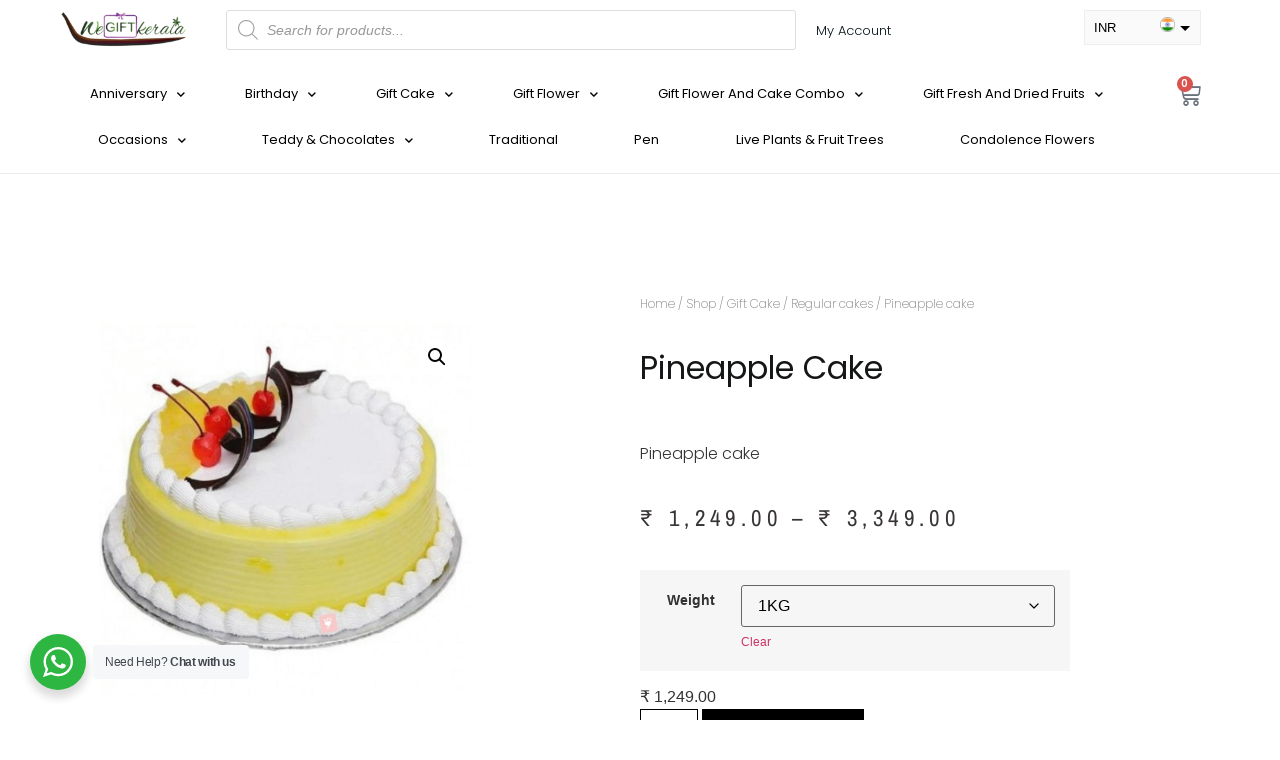

--- FILE ---
content_type: text/html; charset=UTF-8
request_url: https://www.wegiftkerala.com/shop/order-pineapple-cake-online-pineapple-cake/
body_size: 39702
content:
<!doctype html>
<html lang="en-US">
<head>
	<meta charset="UTF-8">
	<meta name="viewport" content="width=device-width, initial-scale=1">
	<link rel="profile" href="https://gmpg.org/xfn/11">
	<meta name='robots' content='index, follow, max-image-preview:large, max-snippet:-1, max-video-preview:-1' />

<!-- Google Tag Manager for WordPress by gtm4wp.com -->
<script data-cfasync="false" data-pagespeed-no-defer>
	var gtm4wp_datalayer_name = "dataLayer";
	var dataLayer = dataLayer || [];
	const gtm4wp_use_sku_instead = 0;
	const gtm4wp_currency = 'INR';
	const gtm4wp_product_per_impression = 10;
	const gtm4wp_clear_ecommerce = false;
	const gtm4wp_datalayer_max_timeout = 2000;
</script>
<!-- End Google Tag Manager for WordPress by gtm4wp.com -->
	<!-- This site is optimized with the Yoast SEO plugin v26.8 - https://yoast.com/product/yoast-seo-wordpress/ -->
	<title>Order Pineapple Cake Online | Pineapple Cake | We Gift Kerala</title>
	<meta name="description" content="Order pineapple cake online from the best online gift delivery in Kerala. We deliver the best and fresh cakes for all occasions. Buy now!" />
	<link rel="canonical" href="https://www.wegiftkerala.com/shop/order-pineapple-cake-online-pineapple-cake/" />
	<meta property="og:locale" content="en_US" />
	<meta property="og:type" content="article" />
	<meta property="og:title" content="Order Pineapple Cake Online | Pineapple Cake | We Gift Kerala" />
	<meta property="og:description" content="Order pineapple cake online from the best online gift delivery in Kerala. We deliver the best and fresh cakes for all occasions. Buy now!" />
	<meta property="og:url" content="https://www.wegiftkerala.com/shop/order-pineapple-cake-online-pineapple-cake/" />
	<meta property="og:site_name" content="Wegift Kerala" />
	<meta property="article:publisher" content="https://www.facebook.com/wegiftkerala" />
	<meta property="article:modified_time" content="2022-09-14T02:52:58+00:00" />
	<meta property="og:image" content="https://www.wegiftkerala.com/wp-content/uploads/2021/10/pineapple_cake.jpg" />
	<meta property="og:image:width" content="500" />
	<meta property="og:image:height" content="500" />
	<meta property="og:image:type" content="image/jpeg" />
	<meta name="twitter:card" content="summary_large_image" />
	<script type="application/ld+json" class="yoast-schema-graph">{"@context":"https://schema.org","@graph":[{"@type":"WebPage","@id":"https://www.wegiftkerala.com/shop/order-pineapple-cake-online-pineapple-cake/","url":"https://www.wegiftkerala.com/shop/order-pineapple-cake-online-pineapple-cake/","name":"Order Pineapple Cake Online | Pineapple Cake | We Gift Kerala","isPartOf":{"@id":"https://www.wegiftkerala.com/#website"},"primaryImageOfPage":{"@id":"https://www.wegiftkerala.com/shop/order-pineapple-cake-online-pineapple-cake/#primaryimage"},"image":{"@id":"https://www.wegiftkerala.com/shop/order-pineapple-cake-online-pineapple-cake/#primaryimage"},"thumbnailUrl":"https://www.wegiftkerala.com/wp-content/uploads/2021/10/pineapple_cake.jpg","datePublished":"2021-10-27T13:04:47+00:00","dateModified":"2022-09-14T02:52:58+00:00","description":"Order pineapple cake online from the best online gift delivery in Kerala. We deliver the best and fresh cakes for all occasions. Buy now!","breadcrumb":{"@id":"https://www.wegiftkerala.com/shop/order-pineapple-cake-online-pineapple-cake/#breadcrumb"},"inLanguage":"en-US","potentialAction":[{"@type":"ReadAction","target":["https://www.wegiftkerala.com/shop/order-pineapple-cake-online-pineapple-cake/"]}]},{"@type":"ImageObject","inLanguage":"en-US","@id":"https://www.wegiftkerala.com/shop/order-pineapple-cake-online-pineapple-cake/#primaryimage","url":"https://www.wegiftkerala.com/wp-content/uploads/2021/10/pineapple_cake.jpg","contentUrl":"https://www.wegiftkerala.com/wp-content/uploads/2021/10/pineapple_cake.jpg","width":500,"height":500,"caption":"Order Pineapple Cake Online"},{"@type":"BreadcrumbList","@id":"https://www.wegiftkerala.com/shop/order-pineapple-cake-online-pineapple-cake/#breadcrumb","itemListElement":[{"@type":"ListItem","position":1,"name":"Home","item":"https://www.wegiftkerala.com/"},{"@type":"ListItem","position":2,"name":"Shop","item":"https://www.wegiftkerala.com/shop/"},{"@type":"ListItem","position":3,"name":"Pineapple cake"}]},{"@type":"WebSite","@id":"https://www.wegiftkerala.com/#website","url":"https://www.wegiftkerala.com/","name":"Wegift Kerala","description":"Online Gift Delivery","publisher":{"@id":"https://www.wegiftkerala.com/#organization"},"potentialAction":[{"@type":"SearchAction","target":{"@type":"EntryPoint","urlTemplate":"https://www.wegiftkerala.com/?s={search_term_string}"},"query-input":{"@type":"PropertyValueSpecification","valueRequired":true,"valueName":"search_term_string"}}],"inLanguage":"en-US"},{"@type":"Organization","@id":"https://www.wegiftkerala.com/#organization","name":"Wegift Kerala","url":"https://www.wegiftkerala.com/","logo":{"@type":"ImageObject","inLanguage":"en-US","@id":"https://www.wegiftkerala.com/#/schema/logo/image/","url":"https://www.wegiftkerala.com/wp-content/uploads/2021/09/8.png","contentUrl":"https://www.wegiftkerala.com/wp-content/uploads/2021/09/8.png","width":200,"height":60,"caption":"Wegift Kerala"},"image":{"@id":"https://www.wegiftkerala.com/#/schema/logo/image/"},"sameAs":["https://www.facebook.com/wegiftkerala"]}]}</script>
	<!-- / Yoast SEO plugin. -->


<link rel='dns-prefetch' href='//www.google.com' />
<link rel='dns-prefetch' href='//capi-automation.s3.us-east-2.amazonaws.com' />
<link rel="alternate" type="application/rss+xml" title="Wegift Kerala &raquo; Feed" href="https://www.wegiftkerala.com/feed/" />
<link rel="alternate" type="application/rss+xml" title="Wegift Kerala &raquo; Comments Feed" href="https://www.wegiftkerala.com/comments/feed/" />
<link rel="alternate" type="application/rss+xml" title="Wegift Kerala &raquo; Pineapple cake Comments Feed" href="https://www.wegiftkerala.com/shop/order-pineapple-cake-online-pineapple-cake/feed/" />
<link rel="alternate" title="oEmbed (JSON)" type="application/json+oembed" href="https://www.wegiftkerala.com/wp-json/oembed/1.0/embed?url=https%3A%2F%2Fwww.wegiftkerala.com%2Fshop%2Forder-pineapple-cake-online-pineapple-cake%2F" />
<link rel="alternate" title="oEmbed (XML)" type="text/xml+oembed" href="https://www.wegiftkerala.com/wp-json/oembed/1.0/embed?url=https%3A%2F%2Fwww.wegiftkerala.com%2Fshop%2Forder-pineapple-cake-online-pineapple-cake%2F&#038;format=xml" />
<style id='wp-img-auto-sizes-contain-inline-css'>
img:is([sizes=auto i],[sizes^="auto," i]){contain-intrinsic-size:3000px 1500px}
/*# sourceURL=wp-img-auto-sizes-contain-inline-css */
</style>
<link rel='stylesheet' id='delivery-date-block-frontend-css' href='https://www.wegiftkerala.com/wp-content/plugins/order-delivery-date-for-woocommerce/build/style-index.css?ver=ded14adcec7169e50367' media='1' />
<style id='wp-emoji-styles-inline-css'>

	img.wp-smiley, img.emoji {
		display: inline !important;
		border: none !important;
		box-shadow: none !important;
		height: 1em !important;
		width: 1em !important;
		margin: 0 0.07em !important;
		vertical-align: -0.1em !important;
		background: none !important;
		padding: 0 !important;
	}
/*# sourceURL=wp-emoji-styles-inline-css */
</style>
<link rel='stylesheet' id='wp-block-library-css' href='https://www.wegiftkerala.com/wp-includes/css/dist/block-library/style.min.css?ver=6.9' media='all' />
<link rel='stylesheet' id='nta-css-popup-css' href='https://www.wegiftkerala.com/wp-content/plugins/wp-whatsapp/assets/dist/css/style.css?ver=6.9' media='all' />
<style id='global-styles-inline-css'>
:root{--wp--preset--aspect-ratio--square: 1;--wp--preset--aspect-ratio--4-3: 4/3;--wp--preset--aspect-ratio--3-4: 3/4;--wp--preset--aspect-ratio--3-2: 3/2;--wp--preset--aspect-ratio--2-3: 2/3;--wp--preset--aspect-ratio--16-9: 16/9;--wp--preset--aspect-ratio--9-16: 9/16;--wp--preset--color--black: #000000;--wp--preset--color--cyan-bluish-gray: #abb8c3;--wp--preset--color--white: #ffffff;--wp--preset--color--pale-pink: #f78da7;--wp--preset--color--vivid-red: #cf2e2e;--wp--preset--color--luminous-vivid-orange: #ff6900;--wp--preset--color--luminous-vivid-amber: #fcb900;--wp--preset--color--light-green-cyan: #7bdcb5;--wp--preset--color--vivid-green-cyan: #00d084;--wp--preset--color--pale-cyan-blue: #8ed1fc;--wp--preset--color--vivid-cyan-blue: #0693e3;--wp--preset--color--vivid-purple: #9b51e0;--wp--preset--gradient--vivid-cyan-blue-to-vivid-purple: linear-gradient(135deg,rgb(6,147,227) 0%,rgb(155,81,224) 100%);--wp--preset--gradient--light-green-cyan-to-vivid-green-cyan: linear-gradient(135deg,rgb(122,220,180) 0%,rgb(0,208,130) 100%);--wp--preset--gradient--luminous-vivid-amber-to-luminous-vivid-orange: linear-gradient(135deg,rgb(252,185,0) 0%,rgb(255,105,0) 100%);--wp--preset--gradient--luminous-vivid-orange-to-vivid-red: linear-gradient(135deg,rgb(255,105,0) 0%,rgb(207,46,46) 100%);--wp--preset--gradient--very-light-gray-to-cyan-bluish-gray: linear-gradient(135deg,rgb(238,238,238) 0%,rgb(169,184,195) 100%);--wp--preset--gradient--cool-to-warm-spectrum: linear-gradient(135deg,rgb(74,234,220) 0%,rgb(151,120,209) 20%,rgb(207,42,186) 40%,rgb(238,44,130) 60%,rgb(251,105,98) 80%,rgb(254,248,76) 100%);--wp--preset--gradient--blush-light-purple: linear-gradient(135deg,rgb(255,206,236) 0%,rgb(152,150,240) 100%);--wp--preset--gradient--blush-bordeaux: linear-gradient(135deg,rgb(254,205,165) 0%,rgb(254,45,45) 50%,rgb(107,0,62) 100%);--wp--preset--gradient--luminous-dusk: linear-gradient(135deg,rgb(255,203,112) 0%,rgb(199,81,192) 50%,rgb(65,88,208) 100%);--wp--preset--gradient--pale-ocean: linear-gradient(135deg,rgb(255,245,203) 0%,rgb(182,227,212) 50%,rgb(51,167,181) 100%);--wp--preset--gradient--electric-grass: linear-gradient(135deg,rgb(202,248,128) 0%,rgb(113,206,126) 100%);--wp--preset--gradient--midnight: linear-gradient(135deg,rgb(2,3,129) 0%,rgb(40,116,252) 100%);--wp--preset--font-size--small: 13px;--wp--preset--font-size--medium: 20px;--wp--preset--font-size--large: 36px;--wp--preset--font-size--x-large: 42px;--wp--preset--spacing--20: 0.44rem;--wp--preset--spacing--30: 0.67rem;--wp--preset--spacing--40: 1rem;--wp--preset--spacing--50: 1.5rem;--wp--preset--spacing--60: 2.25rem;--wp--preset--spacing--70: 3.38rem;--wp--preset--spacing--80: 5.06rem;--wp--preset--shadow--natural: 6px 6px 9px rgba(0, 0, 0, 0.2);--wp--preset--shadow--deep: 12px 12px 50px rgba(0, 0, 0, 0.4);--wp--preset--shadow--sharp: 6px 6px 0px rgba(0, 0, 0, 0.2);--wp--preset--shadow--outlined: 6px 6px 0px -3px rgb(255, 255, 255), 6px 6px rgb(0, 0, 0);--wp--preset--shadow--crisp: 6px 6px 0px rgb(0, 0, 0);}:root { --wp--style--global--content-size: 800px;--wp--style--global--wide-size: 1200px; }:where(body) { margin: 0; }.wp-site-blocks > .alignleft { float: left; margin-right: 2em; }.wp-site-blocks > .alignright { float: right; margin-left: 2em; }.wp-site-blocks > .aligncenter { justify-content: center; margin-left: auto; margin-right: auto; }:where(.wp-site-blocks) > * { margin-block-start: 24px; margin-block-end: 0; }:where(.wp-site-blocks) > :first-child { margin-block-start: 0; }:where(.wp-site-blocks) > :last-child { margin-block-end: 0; }:root { --wp--style--block-gap: 24px; }:root :where(.is-layout-flow) > :first-child{margin-block-start: 0;}:root :where(.is-layout-flow) > :last-child{margin-block-end: 0;}:root :where(.is-layout-flow) > *{margin-block-start: 24px;margin-block-end: 0;}:root :where(.is-layout-constrained) > :first-child{margin-block-start: 0;}:root :where(.is-layout-constrained) > :last-child{margin-block-end: 0;}:root :where(.is-layout-constrained) > *{margin-block-start: 24px;margin-block-end: 0;}:root :where(.is-layout-flex){gap: 24px;}:root :where(.is-layout-grid){gap: 24px;}.is-layout-flow > .alignleft{float: left;margin-inline-start: 0;margin-inline-end: 2em;}.is-layout-flow > .alignright{float: right;margin-inline-start: 2em;margin-inline-end: 0;}.is-layout-flow > .aligncenter{margin-left: auto !important;margin-right: auto !important;}.is-layout-constrained > .alignleft{float: left;margin-inline-start: 0;margin-inline-end: 2em;}.is-layout-constrained > .alignright{float: right;margin-inline-start: 2em;margin-inline-end: 0;}.is-layout-constrained > .aligncenter{margin-left: auto !important;margin-right: auto !important;}.is-layout-constrained > :where(:not(.alignleft):not(.alignright):not(.alignfull)){max-width: var(--wp--style--global--content-size);margin-left: auto !important;margin-right: auto !important;}.is-layout-constrained > .alignwide{max-width: var(--wp--style--global--wide-size);}body .is-layout-flex{display: flex;}.is-layout-flex{flex-wrap: wrap;align-items: center;}.is-layout-flex > :is(*, div){margin: 0;}body .is-layout-grid{display: grid;}.is-layout-grid > :is(*, div){margin: 0;}body{padding-top: 0px;padding-right: 0px;padding-bottom: 0px;padding-left: 0px;}a:where(:not(.wp-element-button)){text-decoration: underline;}:root :where(.wp-element-button, .wp-block-button__link){background-color: #32373c;border-width: 0;color: #fff;font-family: inherit;font-size: inherit;font-style: inherit;font-weight: inherit;letter-spacing: inherit;line-height: inherit;padding-top: calc(0.667em + 2px);padding-right: calc(1.333em + 2px);padding-bottom: calc(0.667em + 2px);padding-left: calc(1.333em + 2px);text-decoration: none;text-transform: inherit;}.has-black-color{color: var(--wp--preset--color--black) !important;}.has-cyan-bluish-gray-color{color: var(--wp--preset--color--cyan-bluish-gray) !important;}.has-white-color{color: var(--wp--preset--color--white) !important;}.has-pale-pink-color{color: var(--wp--preset--color--pale-pink) !important;}.has-vivid-red-color{color: var(--wp--preset--color--vivid-red) !important;}.has-luminous-vivid-orange-color{color: var(--wp--preset--color--luminous-vivid-orange) !important;}.has-luminous-vivid-amber-color{color: var(--wp--preset--color--luminous-vivid-amber) !important;}.has-light-green-cyan-color{color: var(--wp--preset--color--light-green-cyan) !important;}.has-vivid-green-cyan-color{color: var(--wp--preset--color--vivid-green-cyan) !important;}.has-pale-cyan-blue-color{color: var(--wp--preset--color--pale-cyan-blue) !important;}.has-vivid-cyan-blue-color{color: var(--wp--preset--color--vivid-cyan-blue) !important;}.has-vivid-purple-color{color: var(--wp--preset--color--vivid-purple) !important;}.has-black-background-color{background-color: var(--wp--preset--color--black) !important;}.has-cyan-bluish-gray-background-color{background-color: var(--wp--preset--color--cyan-bluish-gray) !important;}.has-white-background-color{background-color: var(--wp--preset--color--white) !important;}.has-pale-pink-background-color{background-color: var(--wp--preset--color--pale-pink) !important;}.has-vivid-red-background-color{background-color: var(--wp--preset--color--vivid-red) !important;}.has-luminous-vivid-orange-background-color{background-color: var(--wp--preset--color--luminous-vivid-orange) !important;}.has-luminous-vivid-amber-background-color{background-color: var(--wp--preset--color--luminous-vivid-amber) !important;}.has-light-green-cyan-background-color{background-color: var(--wp--preset--color--light-green-cyan) !important;}.has-vivid-green-cyan-background-color{background-color: var(--wp--preset--color--vivid-green-cyan) !important;}.has-pale-cyan-blue-background-color{background-color: var(--wp--preset--color--pale-cyan-blue) !important;}.has-vivid-cyan-blue-background-color{background-color: var(--wp--preset--color--vivid-cyan-blue) !important;}.has-vivid-purple-background-color{background-color: var(--wp--preset--color--vivid-purple) !important;}.has-black-border-color{border-color: var(--wp--preset--color--black) !important;}.has-cyan-bluish-gray-border-color{border-color: var(--wp--preset--color--cyan-bluish-gray) !important;}.has-white-border-color{border-color: var(--wp--preset--color--white) !important;}.has-pale-pink-border-color{border-color: var(--wp--preset--color--pale-pink) !important;}.has-vivid-red-border-color{border-color: var(--wp--preset--color--vivid-red) !important;}.has-luminous-vivid-orange-border-color{border-color: var(--wp--preset--color--luminous-vivid-orange) !important;}.has-luminous-vivid-amber-border-color{border-color: var(--wp--preset--color--luminous-vivid-amber) !important;}.has-light-green-cyan-border-color{border-color: var(--wp--preset--color--light-green-cyan) !important;}.has-vivid-green-cyan-border-color{border-color: var(--wp--preset--color--vivid-green-cyan) !important;}.has-pale-cyan-blue-border-color{border-color: var(--wp--preset--color--pale-cyan-blue) !important;}.has-vivid-cyan-blue-border-color{border-color: var(--wp--preset--color--vivid-cyan-blue) !important;}.has-vivid-purple-border-color{border-color: var(--wp--preset--color--vivid-purple) !important;}.has-vivid-cyan-blue-to-vivid-purple-gradient-background{background: var(--wp--preset--gradient--vivid-cyan-blue-to-vivid-purple) !important;}.has-light-green-cyan-to-vivid-green-cyan-gradient-background{background: var(--wp--preset--gradient--light-green-cyan-to-vivid-green-cyan) !important;}.has-luminous-vivid-amber-to-luminous-vivid-orange-gradient-background{background: var(--wp--preset--gradient--luminous-vivid-amber-to-luminous-vivid-orange) !important;}.has-luminous-vivid-orange-to-vivid-red-gradient-background{background: var(--wp--preset--gradient--luminous-vivid-orange-to-vivid-red) !important;}.has-very-light-gray-to-cyan-bluish-gray-gradient-background{background: var(--wp--preset--gradient--very-light-gray-to-cyan-bluish-gray) !important;}.has-cool-to-warm-spectrum-gradient-background{background: var(--wp--preset--gradient--cool-to-warm-spectrum) !important;}.has-blush-light-purple-gradient-background{background: var(--wp--preset--gradient--blush-light-purple) !important;}.has-blush-bordeaux-gradient-background{background: var(--wp--preset--gradient--blush-bordeaux) !important;}.has-luminous-dusk-gradient-background{background: var(--wp--preset--gradient--luminous-dusk) !important;}.has-pale-ocean-gradient-background{background: var(--wp--preset--gradient--pale-ocean) !important;}.has-electric-grass-gradient-background{background: var(--wp--preset--gradient--electric-grass) !important;}.has-midnight-gradient-background{background: var(--wp--preset--gradient--midnight) !important;}.has-small-font-size{font-size: var(--wp--preset--font-size--small) !important;}.has-medium-font-size{font-size: var(--wp--preset--font-size--medium) !important;}.has-large-font-size{font-size: var(--wp--preset--font-size--large) !important;}.has-x-large-font-size{font-size: var(--wp--preset--font-size--x-large) !important;}
:root :where(.wp-block-pullquote){font-size: 1.5em;line-height: 1.6;}
/*# sourceURL=global-styles-inline-css */
</style>
<link rel='stylesheet' id='pi-dcw-css' href='https://www.wegiftkerala.com/wp-content/plugins/add-to-cart-direct-checkout-for-woocommerce/public/css/pi-dcw-public.css?ver=2.1.77' media='all' />
<style id='pi-dcw-inline-css'>

		.pisol_buy_now_button{
			color:#ffffff !important;
			background-color: #dd9933 !important;
		}
		
				.pisol_buy_now_button.pisol_single_buy_now{
					width:100px !important;
					max-width:100% !important;
				}
			
/*# sourceURL=pi-dcw-inline-css */
</style>
<link rel='stylesheet' id='photoswipe-css' href='https://www.wegiftkerala.com/wp-content/plugins/woocommerce/assets/css/photoswipe/photoswipe.min.css?ver=10.4.3' media='all' />
<link rel='stylesheet' id='photoswipe-default-skin-css' href='https://www.wegiftkerala.com/wp-content/plugins/woocommerce/assets/css/photoswipe/default-skin/default-skin.min.css?ver=10.4.3' media='all' />
<link rel='stylesheet' id='woocommerce-layout-css' href='https://www.wegiftkerala.com/wp-content/plugins/woocommerce/assets/css/woocommerce-layout.css?ver=10.4.3' media='all' />
<link rel='stylesheet' id='woocommerce-smallscreen-css' href='https://www.wegiftkerala.com/wp-content/plugins/woocommerce/assets/css/woocommerce-smallscreen.css?ver=10.4.3' media='only screen and (max-width: 768px)' />
<link rel='stylesheet' id='woocommerce-general-css' href='https://www.wegiftkerala.com/wp-content/plugins/woocommerce/assets/css/woocommerce.css?ver=10.4.3' media='all' />
<style id='woocommerce-inline-inline-css'>
.woocommerce form .form-row .required { visibility: visible; }
/*# sourceURL=woocommerce-inline-inline-css */
</style>
<link rel='stylesheet' id='dgwt-wcas-style-css' href='https://www.wegiftkerala.com/wp-content/plugins/ajax-search-for-woocommerce/assets/css/style.min.css?ver=1.32.2' media='all' />
<link rel='stylesheet' id='hello-elementor-css' href='https://www.wegiftkerala.com/wp-content/themes/hello-elementor/assets/css/reset.css?ver=3.4.6' media='all' />
<link rel='stylesheet' id='hello-elementor-theme-style-css' href='https://www.wegiftkerala.com/wp-content/themes/hello-elementor/assets/css/theme.css?ver=3.4.6' media='all' />
<link rel='stylesheet' id='hello-elementor-header-footer-css' href='https://www.wegiftkerala.com/wp-content/themes/hello-elementor/assets/css/header-footer.css?ver=3.4.6' media='all' />
<link rel='stylesheet' id='elementor-frontend-css' href='https://www.wegiftkerala.com/wp-content/plugins/elementor/assets/css/frontend.min.css?ver=3.34.4' media='all' />
<style id='elementor-frontend-inline-css'>
.elementor-kit-5{--e-global-color-primary:#6EC1E4;--e-global-color-secondary:#54595F;--e-global-color-text:#7A7A7A;--e-global-color-accent:#61CE70;--e-global-typography-primary-font-family:"Poppins";--e-global-typography-primary-font-weight:600;--e-global-typography-secondary-font-family:"Poppins";--e-global-typography-secondary-font-weight:400;--e-global-typography-text-font-family:"Poppins";--e-global-typography-text-font-weight:400;--e-global-typography-accent-font-family:"Poppins";--e-global-typography-accent-font-weight:500;}.elementor-kit-5 e-page-transition{background-color:#FFBC7D;}.elementor-section.elementor-section-boxed > .elementor-container{max-width:1140px;}.e-con{--container-max-width:1140px;}.elementor-widget:not(:last-child){margin-block-end:20px;}.elementor-element{--widgets-spacing:20px 20px;--widgets-spacing-row:20px;--widgets-spacing-column:20px;}{}h1.entry-title{display:var(--page-title-display);}@media(max-width:1024px){.elementor-section.elementor-section-boxed > .elementor-container{max-width:1024px;}.e-con{--container-max-width:1024px;}}@media(max-width:767px){.elementor-section.elementor-section-boxed > .elementor-container{max-width:767px;}.e-con{--container-max-width:767px;}}
.elementor-5887 .elementor-element.elementor-element-ff176bd{border-style:solid;border-width:0px 0px 01px 0px;border-color:#E9E9E9;padding:0px 50px 0px 50px;}.elementor-widget-image .widget-image-caption{color:var( --e-global-color-text );font-family:var( --e-global-typography-text-font-family ), Sans-serif;font-weight:var( --e-global-typography-text-font-weight );}.elementor-5887 .elementor-element.elementor-element-2544b6b{text-align:start;}.elementor-5887 .elementor-element.elementor-element-2544b6b img{max-width:88%;}.elementor-bc-flex-widget .elementor-5887 .elementor-element.elementor-element-6ff27d2.elementor-column .elementor-widget-wrap{align-items:center;}.elementor-5887 .elementor-element.elementor-element-6ff27d2.elementor-column.elementor-element[data-element_type="column"] > .elementor-widget-wrap.elementor-element-populated{align-content:center;align-items:center;}.elementor-widget-heading .elementor-heading-title{font-family:var( --e-global-typography-primary-font-family ), Sans-serif;font-weight:var( --e-global-typography-primary-font-weight );color:var( --e-global-color-primary );}.elementor-5887 .elementor-element.elementor-element-55d34c1 .elementor-heading-title{font-family:"Poppins", Sans-serif;font-size:13px;font-weight:300;color:#071217;}.elementor-widget-nav-menu .elementor-nav-menu .elementor-item{font-family:var( --e-global-typography-primary-font-family ), Sans-serif;font-weight:var( --e-global-typography-primary-font-weight );}.elementor-widget-nav-menu .elementor-nav-menu--main .elementor-item{color:var( --e-global-color-text );fill:var( --e-global-color-text );}.elementor-widget-nav-menu .elementor-nav-menu--main .elementor-item:hover,
					.elementor-widget-nav-menu .elementor-nav-menu--main .elementor-item.elementor-item-active,
					.elementor-widget-nav-menu .elementor-nav-menu--main .elementor-item.highlighted,
					.elementor-widget-nav-menu .elementor-nav-menu--main .elementor-item:focus{color:var( --e-global-color-accent );fill:var( --e-global-color-accent );}.elementor-widget-nav-menu .elementor-nav-menu--main:not(.e--pointer-framed) .elementor-item:before,
					.elementor-widget-nav-menu .elementor-nav-menu--main:not(.e--pointer-framed) .elementor-item:after{background-color:var( --e-global-color-accent );}.elementor-widget-nav-menu .e--pointer-framed .elementor-item:before,
					.elementor-widget-nav-menu .e--pointer-framed .elementor-item:after{border-color:var( --e-global-color-accent );}.elementor-widget-nav-menu{--e-nav-menu-divider-color:var( --e-global-color-text );}.elementor-widget-nav-menu .elementor-nav-menu--dropdown .elementor-item, .elementor-widget-nav-menu .elementor-nav-menu--dropdown  .elementor-sub-item{font-family:var( --e-global-typography-accent-font-family ), Sans-serif;font-weight:var( --e-global-typography-accent-font-weight );}.elementor-5887 .elementor-element.elementor-element-7483003 .elementor-menu-toggle{margin:0 auto;}.elementor-5887 .elementor-element.elementor-element-7483003 .elementor-nav-menu .elementor-item{font-family:"Poppins", Sans-serif;font-size:13px;font-weight:400;}.elementor-5887 .elementor-element.elementor-element-7483003 .elementor-nav-menu--main .elementor-item{color:#000000;fill:#000000;}.elementor-5887 .elementor-element.elementor-element-7483003 .elementor-nav-menu--main .elementor-item:hover,
					.elementor-5887 .elementor-element.elementor-element-7483003 .elementor-nav-menu--main .elementor-item.elementor-item-active,
					.elementor-5887 .elementor-element.elementor-element-7483003 .elementor-nav-menu--main .elementor-item.highlighted,
					.elementor-5887 .elementor-element.elementor-element-7483003 .elementor-nav-menu--main .elementor-item:focus{color:#61CE70;fill:#61CE70;}.elementor-5887 .elementor-element.elementor-element-7483003 .elementor-nav-menu--main .elementor-item.elementor-item-active{color:#61CE70;}.elementor-5887 .elementor-element.elementor-element-7483003 .elementor-nav-menu--dropdown{background-color:#FAFAFA;}.elementor-5887 .elementor-element.elementor-element-7483003 .elementor-nav-menu--dropdown a:hover,
					.elementor-5887 .elementor-element.elementor-element-7483003 .elementor-nav-menu--dropdown a:focus,
					.elementor-5887 .elementor-element.elementor-element-7483003 .elementor-nav-menu--dropdown a.elementor-item-active,
					.elementor-5887 .elementor-element.elementor-element-7483003 .elementor-nav-menu--dropdown a.highlighted,
					.elementor-5887 .elementor-element.elementor-element-7483003 .elementor-menu-toggle:hover,
					.elementor-5887 .elementor-element.elementor-element-7483003 .elementor-menu-toggle:focus{color:#61CE70;}.elementor-5887 .elementor-element.elementor-element-7483003 .elementor-nav-menu--dropdown a:hover,
					.elementor-5887 .elementor-element.elementor-element-7483003 .elementor-nav-menu--dropdown a:focus,
					.elementor-5887 .elementor-element.elementor-element-7483003 .elementor-nav-menu--dropdown a.elementor-item-active,
					.elementor-5887 .elementor-element.elementor-element-7483003 .elementor-nav-menu--dropdown a.highlighted{background-color:#F7F7F7;}.elementor-5887 .elementor-element.elementor-element-7483003 .elementor-nav-menu--dropdown a.elementor-item-active{color:#000000;background-color:#61CE70;}.elementor-5887 .elementor-element.elementor-element-7483003 .elementor-nav-menu--dropdown .elementor-item, .elementor-5887 .elementor-element.elementor-element-7483003 .elementor-nav-menu--dropdown  .elementor-sub-item{font-family:"Poppins", Sans-serif;font-weight:400;}.elementor-5887 .elementor-element.elementor-element-7483003 .elementor-nav-menu--main .elementor-nav-menu--dropdown, .elementor-5887 .elementor-element.elementor-element-7483003 .elementor-nav-menu__container.elementor-nav-menu--dropdown{box-shadow:0px 0px 4px 0px rgba(0, 0, 0, 0.09);}.elementor-widget-woocommerce-menu-cart .elementor-menu-cart__toggle .elementor-button{font-family:var( --e-global-typography-primary-font-family ), Sans-serif;font-weight:var( --e-global-typography-primary-font-weight );}.elementor-widget-woocommerce-menu-cart .elementor-menu-cart__product-name a{font-family:var( --e-global-typography-primary-font-family ), Sans-serif;font-weight:var( --e-global-typography-primary-font-weight );}.elementor-widget-woocommerce-menu-cart .elementor-menu-cart__product-price{font-family:var( --e-global-typography-primary-font-family ), Sans-serif;font-weight:var( --e-global-typography-primary-font-weight );}.elementor-widget-woocommerce-menu-cart .elementor-menu-cart__footer-buttons .elementor-button{font-family:var( --e-global-typography-primary-font-family ), Sans-serif;font-weight:var( --e-global-typography-primary-font-weight );}.elementor-widget-woocommerce-menu-cart .elementor-menu-cart__footer-buttons a.elementor-button--view-cart{font-family:var( --e-global-typography-primary-font-family ), Sans-serif;font-weight:var( --e-global-typography-primary-font-weight );}.elementor-widget-woocommerce-menu-cart .elementor-menu-cart__footer-buttons a.elementor-button--checkout{font-family:var( --e-global-typography-primary-font-family ), Sans-serif;font-weight:var( --e-global-typography-primary-font-weight );}.elementor-widget-woocommerce-menu-cart .woocommerce-mini-cart__empty-message{font-family:var( --e-global-typography-primary-font-family ), Sans-serif;font-weight:var( --e-global-typography-primary-font-weight );}.elementor-5887 .elementor-element.elementor-element-1ffca5e{--main-alignment:right;--divider-style:solid;--subtotal-divider-style:solid;--elementor-remove-from-cart-button:none;--remove-from-cart-button:block;--toggle-button-border-width:0px;--toggle-icon-size:24px;--cart-border-style:none;--cart-footer-layout:1fr 1fr;--products-max-height-sidecart:calc(100vh - 240px);--products-max-height-minicart:calc(100vh - 385px);}.elementor-5887 .elementor-element.elementor-element-1ffca5e .widget_shopping_cart_content{--subtotal-divider-left-width:0;--subtotal-divider-right-width:0;}.elementor-5887 .elementor-element.elementor-element-4dc1bb7{border-style:solid;border-width:0px 0px 01px 0px;border-color:#E9E9E9;padding:0px 50px 0px 50px;}.elementor-5887 .elementor-element.elementor-element-283f22e{text-align:start;}.elementor-5887 .elementor-element.elementor-element-283f22e img{max-width:88%;}.elementor-widget-icon.elementor-view-stacked .elementor-icon{background-color:var( --e-global-color-primary );}.elementor-widget-icon.elementor-view-framed .elementor-icon, .elementor-widget-icon.elementor-view-default .elementor-icon{color:var( --e-global-color-primary );border-color:var( --e-global-color-primary );}.elementor-widget-icon.elementor-view-framed .elementor-icon, .elementor-widget-icon.elementor-view-default .elementor-icon svg{fill:var( --e-global-color-primary );}.elementor-5887 .elementor-element.elementor-element-a45e4b7 .elementor-icon-wrapper{text-align:center;}.elementor-5887 .elementor-element.elementor-element-a45e4b7.elementor-view-stacked .elementor-icon{background-color:#BFBFBF;}.elementor-5887 .elementor-element.elementor-element-a45e4b7.elementor-view-framed .elementor-icon, .elementor-5887 .elementor-element.elementor-element-a45e4b7.elementor-view-default .elementor-icon{color:#BFBFBF;border-color:#BFBFBF;}.elementor-5887 .elementor-element.elementor-element-a45e4b7.elementor-view-framed .elementor-icon, .elementor-5887 .elementor-element.elementor-element-a45e4b7.elementor-view-default .elementor-icon svg{fill:#BFBFBF;}.elementor-5887 .elementor-element.elementor-element-119d92e{--main-alignment:right;--divider-style:solid;--subtotal-divider-style:solid;--elementor-remove-from-cart-button:none;--remove-from-cart-button:block;--toggle-button-border-width:0px;--toggle-icon-size:24px;--cart-border-style:none;--product-price-color:#B60000;--divider-color:var( --e-global-color-accent );--subtotal-divider-color:var( --e-global-color-accent );--cart-footer-layout:1fr 1fr;--products-max-height-sidecart:calc(100vh - 240px);--products-max-height-minicart:calc(100vh - 385px);}.elementor-5887 .elementor-element.elementor-element-119d92e .widget_shopping_cart_content{--subtotal-divider-left-width:0;--subtotal-divider-right-width:0;}.elementor-5887 .elementor-element.elementor-element-119d92e .elementor-menu-cart__product-name a{font-family:"Poppins", Sans-serif;font-weight:300;}.elementor-5887 .elementor-element.elementor-element-119d92e .elementor-menu-cart__footer-buttons .elementor-button{font-family:"Poppins", Sans-serif;font-weight:400;}.elementor-5887 .elementor-element.elementor-element-8391c87 .elementor-menu-toggle{margin:0 auto;}.elementor-5887 .elementor-element.elementor-element-8391c87 .elementor-nav-menu .elementor-item{font-family:"Poppins", Sans-serif;font-size:13px;font-weight:400;}.elementor-5887 .elementor-element.elementor-element-8391c87 .elementor-nav-menu--main .elementor-item{color:#000000;fill:#000000;}.elementor-5887 .elementor-element.elementor-element-8391c87 .elementor-nav-menu--dropdown{background-color:#FAFAFA;}.elementor-5887 .elementor-element.elementor-element-8391c87 .elementor-nav-menu--dropdown a:hover,
					.elementor-5887 .elementor-element.elementor-element-8391c87 .elementor-nav-menu--dropdown a:focus,
					.elementor-5887 .elementor-element.elementor-element-8391c87 .elementor-nav-menu--dropdown a.elementor-item-active,
					.elementor-5887 .elementor-element.elementor-element-8391c87 .elementor-nav-menu--dropdown a.highlighted,
					.elementor-5887 .elementor-element.elementor-element-8391c87 .elementor-menu-toggle:hover,
					.elementor-5887 .elementor-element.elementor-element-8391c87 .elementor-menu-toggle:focus{color:#000000;}.elementor-5887 .elementor-element.elementor-element-8391c87 .elementor-nav-menu--dropdown a:hover,
					.elementor-5887 .elementor-element.elementor-element-8391c87 .elementor-nav-menu--dropdown a:focus,
					.elementor-5887 .elementor-element.elementor-element-8391c87 .elementor-nav-menu--dropdown a.elementor-item-active,
					.elementor-5887 .elementor-element.elementor-element-8391c87 .elementor-nav-menu--dropdown a.highlighted{background-color:#F7F7F7;}.elementor-5887 .elementor-element.elementor-element-8391c87 .elementor-nav-menu--dropdown .elementor-item, .elementor-5887 .elementor-element.elementor-element-8391c87 .elementor-nav-menu--dropdown  .elementor-sub-item{font-family:"Poppins", Sans-serif;font-weight:400;}.elementor-5887 .elementor-element.elementor-element-8391c87 .elementor-nav-menu--main .elementor-nav-menu--dropdown, .elementor-5887 .elementor-element.elementor-element-8391c87 .elementor-nav-menu__container.elementor-nav-menu--dropdown{box-shadow:0px 0px 4px 0px rgba(0, 0, 0, 0.09);}.elementor-5887{padding:0px 50px 0px 50px;}.elementor-theme-builder-content-area{height:400px;}.elementor-location-header:before, .elementor-location-footer:before{content:"";display:table;clear:both;}@media(min-width:768px){.elementor-5887 .elementor-element.elementor-element-500c3de{width:14.032%;}.elementor-5887 .elementor-element.elementor-element-9018502{width:50.043%;}.elementor-5887 .elementor-element.elementor-element-6ff27d2{width:22.688%;}.elementor-5887 .elementor-element.elementor-element-52f4376{width:13.203%;}.elementor-5887 .elementor-element.elementor-element-577c4ed{width:92.602%;}.elementor-5887 .elementor-element.elementor-element-b769b68{width:7.265%;}}@media(max-width:1024px) and (min-width:768px){.elementor-5887 .elementor-element.elementor-element-500c3de{width:26%;}.elementor-5887 .elementor-element.elementor-element-52f4376{width:20%;}.elementor-5887 .elementor-element.elementor-element-d76db9b{width:30%;}.elementor-5887 .elementor-element.elementor-element-ded6164{width:20%;}.elementor-5887 .elementor-element.elementor-element-cda74cc{width:40%;}.elementor-5887 .elementor-element.elementor-element-f9a435c{width:10%;}.elementor-5887 .elementor-element.elementor-element-d3c7461{width:80%;}.elementor-5887 .elementor-element.elementor-element-a95b4de{width:20%;}}@media(max-width:1024px){.elementor-5887 .elementor-element.elementor-element-ff176bd{padding:0px 0px 0px 0px;}.elementor-5887 .elementor-element.elementor-element-2544b6b img{max-width:100%;}.elementor-5887 .elementor-element.elementor-element-1ffca5e{--main-alignment:left;}.elementor-5887 .elementor-element.elementor-element-4dc1bb7{border-width:0px 0px 1px 0px;padding:0px 0px 0px 0px;}.elementor-bc-flex-widget .elementor-5887 .elementor-element.elementor-element-d76db9b.elementor-column .elementor-widget-wrap{align-items:center;}.elementor-5887 .elementor-element.elementor-element-d76db9b.elementor-column.elementor-element[data-element_type="column"] > .elementor-widget-wrap.elementor-element-populated{align-content:center;align-items:center;}.elementor-5887 .elementor-element.elementor-element-283f22e img{max-width:79%;}.elementor-bc-flex-widget .elementor-5887 .elementor-element.elementor-element-ded6164.elementor-column .elementor-widget-wrap{align-items:center;}.elementor-5887 .elementor-element.elementor-element-ded6164.elementor-column.elementor-element[data-element_type="column"] > .elementor-widget-wrap.elementor-element-populated{align-content:center;align-items:center;}.elementor-5887 .elementor-element.elementor-element-a45e4b7 .elementor-icon{font-size:24px;}.elementor-5887 .elementor-element.elementor-element-a45e4b7 .elementor-icon svg{height:24px;}.elementor-bc-flex-widget .elementor-5887 .elementor-element.elementor-element-cda74cc.elementor-column .elementor-widget-wrap{align-items:center;}.elementor-5887 .elementor-element.elementor-element-cda74cc.elementor-column.elementor-element[data-element_type="column"] > .elementor-widget-wrap.elementor-element-populated{align-content:center;align-items:center;}.elementor-bc-flex-widget .elementor-5887 .elementor-element.elementor-element-f9a435c.elementor-column .elementor-widget-wrap{align-items:center;}.elementor-5887 .elementor-element.elementor-element-f9a435c.elementor-column.elementor-element[data-element_type="column"] > .elementor-widget-wrap.elementor-element-populated{align-content:center;align-items:center;}.elementor-5887 .elementor-element.elementor-element-119d92e{--main-alignment:left;}}@media(max-width:767px){.elementor-5887 .elementor-element.elementor-element-4dc1bb7{padding:05px 0px 0px 05px;}.elementor-5887 .elementor-element.elementor-element-d76db9b{width:40%;}.elementor-5887 .elementor-element.elementor-element-d76db9b > .elementor-element-populated{padding:0px 0px 0px 0px;}.elementor-5887 .elementor-element.elementor-element-283f22e img{max-width:85%;}.elementor-5887 .elementor-element.elementor-element-ded6164{width:20%;}.elementor-bc-flex-widget .elementor-5887 .elementor-element.elementor-element-ded6164.elementor-column .elementor-widget-wrap{align-items:center;}.elementor-5887 .elementor-element.elementor-element-ded6164.elementor-column.elementor-element[data-element_type="column"] > .elementor-widget-wrap.elementor-element-populated{align-content:center;align-items:center;}.elementor-5887 .elementor-element.elementor-element-ded6164 > .elementor-element-populated{padding:0px 0px 0px 0px;}.elementor-5887 .elementor-element.elementor-element-a45e4b7 .elementor-icon{font-size:23px;}.elementor-5887 .elementor-element.elementor-element-a45e4b7 .elementor-icon svg{height:23px;}.elementor-5887 .elementor-element.elementor-element-cda74cc{width:20%;}.elementor-5887 .elementor-element.elementor-element-cda74cc > .elementor-element-populated{padding:0px 0px 0px 0px;}.elementor-5887 .elementor-element.elementor-element-f9a435c{width:10%;}.elementor-5887 .elementor-element.elementor-element-f9a435c > .elementor-element-populated{padding:0px 0px 0px 0px;}.elementor-5887 .elementor-element.elementor-element-119d92e{--main-alignment:right;}.elementor-5887 .elementor-element.elementor-element-d3c7461{width:80%;}.elementor-5887 .elementor-element.elementor-element-d3c7461 > .elementor-element-populated{padding:0px 0px 0px 0px;}.elementor-5887 .elementor-element.elementor-element-a95b4de{width:20%;}.elementor-5887 .elementor-element.elementor-element-a95b4de > .elementor-element-populated{padding:0px 0px 0px 0px;}}/* Start custom CSS for shortcode, class: .elementor-element-81e3a05 */.woocs-lds-ellipsis{
    width: 100% !important;
}
.selectron23{
   width:85% !important;
}/* End custom CSS */
.elementor-5975 .elementor-element.elementor-element-51156cd{border-style:solid;border-width:01px 0px 0px 0px;border-color:var( --e-global-color-accent );margin-top:50px;margin-bottom:50px;padding:60px 50px 0px 50px;}.elementor-5975 .elementor-element.elementor-element-e90cebe > .elementor-element-populated{margin:0px 40px 0px 0px;--e-column-margin-right:40px;--e-column-margin-left:0px;}.elementor-widget-image .widget-image-caption{color:var( --e-global-color-text );font-family:var( --e-global-typography-text-font-family ), Sans-serif;font-weight:var( --e-global-typography-text-font-weight );}.elementor-5975 .elementor-element.elementor-element-93623ed{text-align:start;}.elementor-widget-text-editor{font-family:var( --e-global-typography-text-font-family ), Sans-serif;font-weight:var( --e-global-typography-text-font-weight );color:var( --e-global-color-text );}.elementor-widget-text-editor.elementor-drop-cap-view-stacked .elementor-drop-cap{background-color:var( --e-global-color-primary );}.elementor-widget-text-editor.elementor-drop-cap-view-framed .elementor-drop-cap, .elementor-widget-text-editor.elementor-drop-cap-view-default .elementor-drop-cap{color:var( --e-global-color-primary );border-color:var( --e-global-color-primary );}.elementor-5975 .elementor-element.elementor-element-34d07d9{font-family:"Poppins", Sans-serif;font-size:13px;font-weight:300;color:#000000;}.elementor-5975 .elementor-element.elementor-element-10ff2c9 > .elementor-element-populated{margin:0px 0px 0px 50px;--e-column-margin-right:0px;--e-column-margin-left:50px;}.elementor-widget-heading .elementor-heading-title{font-family:var( --e-global-typography-primary-font-family ), Sans-serif;font-weight:var( --e-global-typography-primary-font-weight );color:var( --e-global-color-primary );}.elementor-5975 .elementor-element.elementor-element-2666341 .elementor-heading-title{font-family:"Poppins", Sans-serif;font-size:17px;font-weight:400;color:#000000;}.elementor-widget-icon-list .elementor-icon-list-item:not(:last-child):after{border-color:var( --e-global-color-text );}.elementor-widget-icon-list .elementor-icon-list-icon i{color:var( --e-global-color-primary );}.elementor-widget-icon-list .elementor-icon-list-icon svg{fill:var( --e-global-color-primary );}.elementor-widget-icon-list .elementor-icon-list-item > .elementor-icon-list-text, .elementor-widget-icon-list .elementor-icon-list-item > a{font-family:var( --e-global-typography-text-font-family ), Sans-serif;font-weight:var( --e-global-typography-text-font-weight );}.elementor-widget-icon-list .elementor-icon-list-text{color:var( --e-global-color-secondary );}.elementor-5975 .elementor-element.elementor-element-ccd80e6 .elementor-icon-list-items:not(.elementor-inline-items) .elementor-icon-list-item:not(:last-child){padding-block-end:calc(12px/2);}.elementor-5975 .elementor-element.elementor-element-ccd80e6 .elementor-icon-list-items:not(.elementor-inline-items) .elementor-icon-list-item:not(:first-child){margin-block-start:calc(12px/2);}.elementor-5975 .elementor-element.elementor-element-ccd80e6 .elementor-icon-list-items.elementor-inline-items .elementor-icon-list-item{margin-inline:calc(12px/2);}.elementor-5975 .elementor-element.elementor-element-ccd80e6 .elementor-icon-list-items.elementor-inline-items{margin-inline:calc(-12px/2);}.elementor-5975 .elementor-element.elementor-element-ccd80e6 .elementor-icon-list-items.elementor-inline-items .elementor-icon-list-item:after{inset-inline-end:calc(-12px/2);}.elementor-5975 .elementor-element.elementor-element-ccd80e6 .elementor-icon-list-icon i{transition:color 0.3s;}.elementor-5975 .elementor-element.elementor-element-ccd80e6 .elementor-icon-list-icon svg{transition:fill 0.3s;}.elementor-5975 .elementor-element.elementor-element-ccd80e6{--e-icon-list-icon-size:14px;--icon-vertical-offset:0px;}.elementor-5975 .elementor-element.elementor-element-ccd80e6 .elementor-icon-list-item > .elementor-icon-list-text, .elementor-5975 .elementor-element.elementor-element-ccd80e6 .elementor-icon-list-item > a{font-family:"Poppins", Sans-serif;font-weight:300;}.elementor-5975 .elementor-element.elementor-element-ccd80e6 .elementor-icon-list-text{color:#000000;transition:color 0.3s;}.elementor-5975 .elementor-element.elementor-element-37bfe2b .elementor-heading-title{font-family:"Poppins", Sans-serif;font-size:17px;font-weight:400;color:#000000;}.elementor-5975 .elementor-element.elementor-element-b0be36f .elementor-icon-list-items:not(.elementor-inline-items) .elementor-icon-list-item:not(:last-child){padding-block-end:calc(12px/2);}.elementor-5975 .elementor-element.elementor-element-b0be36f .elementor-icon-list-items:not(.elementor-inline-items) .elementor-icon-list-item:not(:first-child){margin-block-start:calc(12px/2);}.elementor-5975 .elementor-element.elementor-element-b0be36f .elementor-icon-list-items.elementor-inline-items .elementor-icon-list-item{margin-inline:calc(12px/2);}.elementor-5975 .elementor-element.elementor-element-b0be36f .elementor-icon-list-items.elementor-inline-items{margin-inline:calc(-12px/2);}.elementor-5975 .elementor-element.elementor-element-b0be36f .elementor-icon-list-items.elementor-inline-items .elementor-icon-list-item:after{inset-inline-end:calc(-12px/2);}.elementor-5975 .elementor-element.elementor-element-b0be36f .elementor-icon-list-icon i{transition:color 0.3s;}.elementor-5975 .elementor-element.elementor-element-b0be36f .elementor-icon-list-icon svg{transition:fill 0.3s;}.elementor-5975 .elementor-element.elementor-element-b0be36f{--e-icon-list-icon-size:14px;--icon-vertical-offset:0px;}.elementor-5975 .elementor-element.elementor-element-b0be36f .elementor-icon-list-item > .elementor-icon-list-text, .elementor-5975 .elementor-element.elementor-element-b0be36f .elementor-icon-list-item > a{font-family:"Poppins", Sans-serif;font-weight:300;}.elementor-5975 .elementor-element.elementor-element-b0be36f .elementor-icon-list-text{color:#000000;transition:color 0.3s;}.elementor-5975 .elementor-element.elementor-element-111525a{--grid-template-columns:repeat(0, auto);--icon-size:17px;--grid-column-gap:5px;--grid-row-gap:0px;}.elementor-5975 .elementor-element.elementor-element-111525a .elementor-widget-container{text-align:left;}.elementor-5975 .elementor-element.elementor-element-111525a .elementor-social-icon{background-color:#60CC49;}.elementor-5975 .elementor-element.elementor-element-111525a .elementor-social-icon i{color:#FFFFFF;}.elementor-5975 .elementor-element.elementor-element-111525a .elementor-social-icon svg{fill:#FFFFFF;}.elementor-5975 .elementor-element.elementor-element-079439c .elementor-heading-title{font-family:"Poppins", Sans-serif;font-size:17px;font-weight:400;color:#000000;}.elementor-5975 .elementor-element.elementor-element-77b387f{text-align:start;}.elementor-5975 .elementor-element.elementor-element-77b387f img{max-width:49%;}.elementor-5975 .elementor-element.elementor-element-0b678c9{margin-top:60px;margin-bottom:0px;}.elementor-5975 .elementor-element.elementor-element-0eed56e{text-align:center;font-family:"Poppins", Sans-serif;font-size:13px;font-weight:400;color:#000000;}.elementor-theme-builder-content-area{height:400px;}.elementor-location-header:before, .elementor-location-footer:before{content:"";display:table;clear:both;}@media(max-width:1024px){.elementor-5975 .elementor-element.elementor-element-51156cd{padding:0px 0px 0px 0px;}.elementor-5975 .elementor-element.elementor-element-e90cebe > .elementor-element-populated{margin:0px 30px 0px 0px;--e-column-margin-right:30px;--e-column-margin-left:0px;}.elementor-5975 .elementor-element.elementor-element-93623ed img{max-width:70%;}.elementor-5975 .elementor-element.elementor-element-34d07d9{font-size:13px;}.elementor-5975 .elementor-element.elementor-element-10ff2c9 > .elementor-element-populated{margin:0px 0px 0px 0px;--e-column-margin-right:0px;--e-column-margin-left:0px;}.elementor-5975 .elementor-element.elementor-element-ccd80e6 .elementor-icon-list-item > .elementor-icon-list-text, .elementor-5975 .elementor-element.elementor-element-ccd80e6 .elementor-icon-list-item > a{font-size:13px;}.elementor-5975 .elementor-element.elementor-element-b0be36f .elementor-icon-list-item > .elementor-icon-list-text, .elementor-5975 .elementor-element.elementor-element-b0be36f .elementor-icon-list-item > a{font-size:13px;}.elementor-5975 .elementor-element.elementor-element-111525a{--icon-size:12px;}}@media(max-width:767px){.elementor-5975 .elementor-element.elementor-element-e90cebe > .elementor-element-populated{margin:0px 0px 50px 0px;--e-column-margin-right:0px;--e-column-margin-left:0px;}.elementor-5975 .elementor-element.elementor-element-93623ed{text-align:center;}.elementor-5975 .elementor-element.elementor-element-93623ed img{max-width:89%;}.elementor-5975 .elementor-element.elementor-element-34d07d9{text-align:center;}.elementor-5975 .elementor-element.elementor-element-10ff2c9{width:50%;}.elementor-5975 .elementor-element.elementor-element-b09cc25{width:50%;}}@media(min-width:768px){.elementor-5975 .elementor-element.elementor-element-e90cebe{width:35.438%;}.elementor-5975 .elementor-element.elementor-element-10ff2c9{width:25.067%;}.elementor-5975 .elementor-element.elementor-element-b09cc25{width:21.713%;}.elementor-5975 .elementor-element.elementor-element-6e276ef{width:17.618%;}}
.elementor-6000 .elementor-element.elementor-element-4749f204{margin-top:50px;margin-bottom:50px;}.elementor-6000 .elementor-element.elementor-element-392ffad6 > .elementor-element-populated{transition:background 0.3s, border 0.3s, border-radius 0.3s, box-shadow 0.3s;padding:99px 99px 99px 99px;}.elementor-6000 .elementor-element.elementor-element-392ffad6 > .elementor-element-populated > .elementor-background-overlay{transition:background 0.3s, border-radius 0.3s, opacity 0.3s;}.elementor-6000 .elementor-element.elementor-element-73280884 > .elementor-element-populated{padding:70px 70px 70px 70px;}.elementor-6000 .elementor-element.elementor-element-da1a9e5 .woocommerce-breadcrumb{color:#7a7a7a;font-family:"Poppins", Sans-serif;font-size:12px;font-weight:200;line-height:1.7em;}.elementor-6000 .elementor-element.elementor-element-da1a9e5 .woocommerce-breadcrumb > a{color:#7a7a7a;}.elementor-widget-woocommerce-product-title .elementor-heading-title{font-family:var( --e-global-typography-primary-font-family ), Sans-serif;font-weight:var( --e-global-typography-primary-font-weight );color:var( --e-global-color-primary );}.elementor-6000 .elementor-element.elementor-element-680fa0ad .elementor-heading-title{font-family:"Poppins", Sans-serif;font-size:32px;font-weight:400;text-transform:capitalize;line-height:44px;color:#151617;}.woocommerce .elementor-6000 .elementor-element.elementor-element-4525c6b9 .woocommerce-review-link{color:#000000;font-family:"Merriweather", Sans-serif;font-size:14px;font-weight:200;line-height:1.7em;}.woocommerce .elementor-6000 .elementor-element.elementor-element-4525c6b9 .star-rating{font-size:0.7em;}.elementor-6000 .elementor-element.elementor-element-36e43561 > .elementor-widget-container{margin:30px 0px 0px 0px;}.elementor-6000 .elementor-element.elementor-element-36e43561{text-align:start;}.woocommerce .elementor-6000 .elementor-element.elementor-element-36e43561 .woocommerce-product-details__short-description{font-family:"Poppins", Sans-serif;font-size:16px;font-weight:300;line-height:1.7em;}.woocommerce .elementor-widget-woocommerce-product-price .price{color:var( --e-global-color-primary );font-family:var( --e-global-typography-primary-font-family ), Sans-serif;font-weight:var( --e-global-typography-primary-font-weight );}.elementor-6000 .elementor-element.elementor-element-2149ada0 > .elementor-widget-container{margin:0px 0px 0px 0px;}.elementor-6000 .elementor-element.elementor-element-2149ada0{text-align:start;}.woocommerce .elementor-6000 .elementor-element.elementor-element-2149ada0 .price{color:#383434;font-family:"Archivo Narrow", Sans-serif;font-size:23px;font-weight:100;text-transform:none;letter-spacing:5.4px;}.woocommerce .elementor-6000 .elementor-element.elementor-element-2149ada0 .price ins{color:#0c0c0c;font-size:23px;font-weight:200;}body:not(.rtl) .elementor-6000 .elementor-element.elementor-element-2149ada0:not(.elementor-product-price-block-yes) del{margin-right:0px;}body.rtl .elementor-6000 .elementor-element.elementor-element-2149ada0:not(.elementor-product-price-block-yes) del{margin-left:0px;}.elementor-6000 .elementor-element.elementor-element-2149ada0.elementor-product-price-block-yes del{margin-bottom:0px;}.elementor-widget-woocommerce-product-add-to-cart .added_to_cart{font-family:var( --e-global-typography-accent-font-family ), Sans-serif;font-weight:var( --e-global-typography-accent-font-weight );}.elementor-6000 .elementor-element.elementor-element-d8cd2d8 .cart button, .elementor-6000 .elementor-element.elementor-element-d8cd2d8 .cart .button{font-family:"Poppins", Sans-serif;font-weight:400;border-style:solid;border-width:1px 1px 1px 1px;border-radius:0px 0px 0px 0px;padding:14px 035px 14px 35px;color:#ffffff;background-color:#000000;border-color:#000000;transition:all 0.2s;}.elementor-6000 .elementor-element.elementor-element-d8cd2d8 .cart button:hover, .elementor-6000 .elementor-element.elementor-element-d8cd2d8 .cart .button:hover{color:#000000;background-color:rgba(255,255,255,0.05);border-color:#000000;}.elementor-6000 .elementor-element.elementor-element-d8cd2d8 .quantity .qty{border-radius:0px 0px 0px 0px;color:#000000;background-color:rgba(255,255,255,0.08);border-color:#000000;transition:all 0.2s;}.elementor-6000 .elementor-element.elementor-element-d8cd2d8 .quantity .qty:focus{color:#000000;}.elementor-widget-woocommerce-product-related.elementor-wc-products ul.products li.product .woocommerce-loop-product__title{color:var( --e-global-color-primary );}.elementor-widget-woocommerce-product-related.elementor-wc-products ul.products li.product .woocommerce-loop-category__title{color:var( --e-global-color-primary );}.elementor-widget-woocommerce-product-related.elementor-wc-products ul.products li.product .woocommerce-loop-product__title, .elementor-widget-woocommerce-product-related.elementor-wc-products ul.products li.product .woocommerce-loop-category__title{font-family:var( --e-global-typography-primary-font-family ), Sans-serif;font-weight:var( --e-global-typography-primary-font-weight );}.woocommerce .elementor-widget-woocommerce-product-related.elementor-wc-products .products > h2{color:var( --e-global-color-primary );font-family:var( --e-global-typography-primary-font-family ), Sans-serif;font-weight:var( --e-global-typography-primary-font-weight );}.elementor-widget-woocommerce-product-related.elementor-wc-products ul.products li.product .price{color:var( --e-global-color-primary );font-family:var( --e-global-typography-primary-font-family ), Sans-serif;font-weight:var( --e-global-typography-primary-font-weight );}.elementor-widget-woocommerce-product-related.elementor-wc-products ul.products li.product .price ins{color:var( --e-global-color-primary );}.elementor-widget-woocommerce-product-related.elementor-wc-products ul.products li.product .price ins .amount{color:var( --e-global-color-primary );}.elementor-widget-woocommerce-product-related.elementor-wc-products ul.products li.product .price del{color:var( --e-global-color-primary );}.elementor-widget-woocommerce-product-related.elementor-wc-products ul.products li.product .price del .amount{color:var( --e-global-color-primary );}.elementor-widget-woocommerce-product-related.elementor-wc-products ul.products li.product .price del {font-family:var( --e-global-typography-primary-font-family ), Sans-serif;font-weight:var( --e-global-typography-primary-font-weight );}.elementor-widget-woocommerce-product-related.elementor-wc-products ul.products li.product .button{font-family:var( --e-global-typography-accent-font-family ), Sans-serif;font-weight:var( --e-global-typography-accent-font-weight );}.elementor-widget-woocommerce-product-related.elementor-wc-products .added_to_cart{font-family:var( --e-global-typography-accent-font-family ), Sans-serif;font-weight:var( --e-global-typography-accent-font-weight );}.elementor-6000 .elementor-element.elementor-element-1afbf74d.elementor-wc-products ul.products li.product{text-align:left;border-radius:0px;}.elementor-6000 .elementor-element.elementor-element-1afbf74d.elementor-wc-products  ul.products{grid-column-gap:20px;grid-row-gap:40px;}.elementor-6000 .elementor-element.elementor-element-1afbf74d.elementor-wc-products ul.products li.product .woocommerce-loop-product__title{color:#000000;}.elementor-6000 .elementor-element.elementor-element-1afbf74d.elementor-wc-products ul.products li.product .woocommerce-loop-category__title{color:#000000;}.elementor-6000 .elementor-element.elementor-element-1afbf74d.elementor-wc-products ul.products li.product .woocommerce-loop-product__title, .elementor-6000 .elementor-element.elementor-element-1afbf74d.elementor-wc-products ul.products li.product .woocommerce-loop-category__title{font-family:"Poppins", Sans-serif;font-weight:400;}.woocommerce .elementor-6000 .elementor-element.elementor-element-1afbf74d.elementor-wc-products .products > h2{color:#000000;font-family:"Merriweather", Sans-serif;font-size:15px;font-weight:900;text-transform:capitalize;text-align:start;}.elementor-6000 .elementor-element.elementor-element-1afbf74d.elementor-wc-products ul.products li.product .price{color:#000000;font-family:"Merriweather", Sans-serif;}.elementor-6000 .elementor-element.elementor-element-1afbf74d.elementor-wc-products ul.products li.product .price ins{color:#000000;}.elementor-6000 .elementor-element.elementor-element-1afbf74d.elementor-wc-products ul.products li.product .price ins .amount{color:#000000;}.elementor-6000 .elementor-element.elementor-element-1afbf74d.elementor-wc-products ul.products li.product .price del{color:#898989;}.elementor-6000 .elementor-element.elementor-element-1afbf74d.elementor-wc-products ul.products li.product .price del .amount{color:#898989;}.elementor-6000 .elementor-element.elementor-element-1afbf74d.elementor-wc-products ul.products li.product .button{background-color:rgba(255,255,255,0.06);border-color:#bababa;font-family:"Poppins", Sans-serif;border-style:solid;border-width:1px 1px 1px 1px;border-radius:0px 0px 0px 0px;margin-top:25px;}.elementor-6000 .elementor-element.elementor-element-1afbf74d.elementor-wc-products ul.products li.product span.onsale{display:block;}.elementor-widget-woocommerce-product-upsell.elementor-wc-products ul.products li.product .woocommerce-loop-product__title{color:var( --e-global-color-primary );}.elementor-widget-woocommerce-product-upsell.elementor-wc-products ul.products li.product .woocommerce-loop-category__title{color:var( --e-global-color-primary );}.elementor-widget-woocommerce-product-upsell.elementor-wc-products ul.products li.product .woocommerce-loop-product__title, .elementor-widget-woocommerce-product-upsell.elementor-wc-products ul.products li.product .woocommerce-loop-category__title{font-family:var( --e-global-typography-primary-font-family ), Sans-serif;font-weight:var( --e-global-typography-primary-font-weight );}.elementor-widget-woocommerce-product-upsell.elementor-wc-products .products > h2{color:var( --e-global-color-primary );font-family:var( --e-global-typography-primary-font-family ), Sans-serif;font-weight:var( --e-global-typography-primary-font-weight );}.elementor-widget-woocommerce-product-upsell.elementor-wc-products ul.products li.product .price{color:var( --e-global-color-primary );font-family:var( --e-global-typography-primary-font-family ), Sans-serif;font-weight:var( --e-global-typography-primary-font-weight );}.elementor-widget-woocommerce-product-upsell.elementor-wc-products ul.products li.product .price ins{color:var( --e-global-color-primary );}.elementor-widget-woocommerce-product-upsell.elementor-wc-products ul.products li.product .price ins .amount{color:var( --e-global-color-primary );}.elementor-widget-woocommerce-product-upsell.elementor-wc-products ul.products li.product .price del{color:var( --e-global-color-primary );}.elementor-widget-woocommerce-product-upsell.elementor-wc-products ul.products li.product .price del .amount{color:var( --e-global-color-primary );}.elementor-widget-woocommerce-product-upsell.elementor-wc-products ul.products li.product .price del {font-family:var( --e-global-typography-primary-font-family ), Sans-serif;font-weight:var( --e-global-typography-primary-font-weight );}.elementor-widget-woocommerce-product-upsell.elementor-wc-products ul.products li.product .button{font-family:var( --e-global-typography-accent-font-family ), Sans-serif;font-weight:var( --e-global-typography-accent-font-weight );}.elementor-widget-woocommerce-product-upsell.elementor-wc-products .added_to_cart{font-family:var( --e-global-typography-accent-font-family ), Sans-serif;font-weight:var( --e-global-typography-accent-font-weight );}.elementor-6000 .elementor-element.elementor-element-805bc1e.elementor-wc-products ul.products li.product{text-align:left;border-radius:0px;}.elementor-6000 .elementor-element.elementor-element-805bc1e > .elementor-widget-container{margin:60px 0px 0px 0px;}.elementor-6000 .elementor-element.elementor-element-805bc1e.elementor-wc-products  ul.products{grid-column-gap:20px;grid-row-gap:40px;}.elementor-6000 .elementor-element.elementor-element-805bc1e.elementor-wc-products ul.products li.product .woocommerce-loop-product__title{color:#000000;}.elementor-6000 .elementor-element.elementor-element-805bc1e.elementor-wc-products ul.products li.product .woocommerce-loop-category__title{color:#000000;}.elementor-6000 .elementor-element.elementor-element-805bc1e.elementor-wc-products ul.products li.product .woocommerce-loop-product__title, .elementor-6000 .elementor-element.elementor-element-805bc1e.elementor-wc-products ul.products li.product .woocommerce-loop-category__title{font-family:"Merriweather", Sans-serif;}.elementor-6000 .elementor-element.elementor-element-805bc1e.elementor-wc-products .products > h2{color:#000000;font-family:"Merriweather", Sans-serif;font-size:15px;font-weight:900;text-transform:capitalize;text-align:start;}.elementor-6000 .elementor-element.elementor-element-805bc1e.elementor-wc-products ul.products li.product .price{color:#000000;font-family:"Merriweather", Sans-serif;}.elementor-6000 .elementor-element.elementor-element-805bc1e.elementor-wc-products ul.products li.product .price ins{color:#000000;}.elementor-6000 .elementor-element.elementor-element-805bc1e.elementor-wc-products ul.products li.product .price ins .amount{color:#000000;}.elementor-6000 .elementor-element.elementor-element-805bc1e.elementor-wc-products ul.products li.product .price del{color:#898989;}.elementor-6000 .elementor-element.elementor-element-805bc1e.elementor-wc-products ul.products li.product .price del .amount{color:#898989;}.elementor-6000 .elementor-element.elementor-element-805bc1e.elementor-wc-products ul.products li.product .button{background-color:rgba(255,255,255,0.06);border-color:#bababa;font-family:"Merriweather", Sans-serif;border-style:solid;border-width:1px 1px 1px 1px;border-radius:0px 0px 0px 0px;margin-top:25px;}.elementor-6000 .elementor-element.elementor-element-805bc1e.elementor-wc-products ul.products li.product span.onsale{display:block;}.elementor-6000 .elementor-element.elementor-element-73c0ca02 > .elementor-element-populated{padding:10px 70px 0px 70px;}.elementor-6000 .elementor-element.elementor-element-2018c288 > .elementor-container > .elementor-column > .elementor-widget-wrap{align-content:center;align-items:center;}.elementor-6000 .elementor-element.elementor-element-2018c288{border-style:solid;border-width:0px 0px 1px 0px;border-color:#7a7a7a;margin-top:0px;margin-bottom:070px;padding:0px 0px 20px 0px;}.elementor-6000 .elementor-element.elementor-element-2018c288, .elementor-6000 .elementor-element.elementor-element-2018c288 > .elementor-background-overlay{border-radius:0px 0px 0px 0px;}.elementor-6000 .elementor-element.elementor-element-2741049f .elementor-heading-title{font-family:"Poppins", Sans-serif;font-size:15px;font-weight:500;text-transform:capitalize;color:#191C1D;}.elementor-widget-woocommerce-product-meta .product_meta .detail-container:not(:last-child):after{border-color:var( --e-global-color-text );}.elementor-6000 .elementor-element.elementor-element-24f2ee77{font-family:"Poppins", Sans-serif;font-size:12px;color:#7a7a7a;}.elementor-6000 .elementor-element.elementor-element-24f2ee77 a{color:#000000;}.woocommerce .elementor-6000 .elementor-element.elementor-element-487c3c78 .woocommerce-tabs ul.wc-tabs li{background-color:#efefef;border-radius:4px 4px 0 0;}.woocommerce .elementor-6000 .elementor-element.elementor-element-487c3c78 .woocommerce-tabs .woocommerce-Tabs-panel, .woocommerce .elementor-6000 .elementor-element.elementor-element-487c3c78 .woocommerce-tabs ul.wc-tabs li.active{background-color:#f2f2f2;}.woocommerce .elementor-6000 .elementor-element.elementor-element-487c3c78 .woocommerce-tabs ul.wc-tabs li.active{border-bottom-color:#f2f2f2;}.woocommerce .elementor-6000 .elementor-element.elementor-element-487c3c78 .woocommerce-tabs ul.wc-tabs li a{font-family:"Poppins", Sans-serif;font-weight:400;}.woocommerce .elementor-6000 .elementor-element.elementor-element-487c3c78 .woocommerce-tabs .woocommerce-Tabs-panel{font-family:"Poppins", Sans-serif;font-size:13px;font-weight:300;line-height:1.6em;border-radius:0px 0px 0px 0px;}.woocommerce .elementor-6000 .elementor-element.elementor-element-487c3c78 .woocommerce-Tabs-panel h2{color:#7a7a7a;}.woocommerce .elementor-6000 .elementor-element.elementor-element-487c3c78 .woocommerce-tabs .woocommerce-Tabs-panel h2{font-family:"Poppins", Sans-serif;font-size:19px;font-weight:300;}.woocommerce .elementor-6000 .elementor-element.elementor-element-487c3c78 .woocommerce-tabs ul.wc-tabs{margin-left:0px;margin-right:0px;}@media(min-width:768px){.elementor-6000 .elementor-element.elementor-element-b8e3469{width:59.302%;}.elementor-6000 .elementor-element.elementor-element-694fce53{width:40.698%;}}@media(max-width:1024px){.elementor-6000 .elementor-element.elementor-element-4749f204{margin-top:0px;margin-bottom:0px;}.elementor-6000 .elementor-element.elementor-element-392ffad6 > .elementor-element-populated{padding:30px 30px 30px 30px;}.elementor-6000 .elementor-element.elementor-element-73280884 > .elementor-element-populated{padding:30px 30px 30px 30px;}.elementor-6000 .elementor-element.elementor-element-17d285ef{margin-top:0px;margin-bottom:0px;padding:0px 0px 0px 0px;}.elementor-6000 .elementor-element.elementor-element-3c47beca > .elementor-element-populated{padding:30px 30px 30px 30px;}.elementor-6000 .elementor-element.elementor-element-1afbf74d.elementor-wc-products  ul.products{grid-column-gap:20px;grid-row-gap:40px;}.elementor-6000 .elementor-element.elementor-element-805bc1e.elementor-wc-products  ul.products{grid-column-gap:20px;grid-row-gap:40px;}.elementor-6000 .elementor-element.elementor-element-73c0ca02 > .elementor-element-populated{padding:30px 30px 30px 30px;}}@media(max-width:767px){.elementor-6000 .elementor-element.elementor-element-392ffad6 > .elementor-element-populated{margin:0px 0px 0px 0px;--e-column-margin-right:0px;--e-column-margin-left:0px;padding:0px 0px 0px 0px;}.elementor-6000 .elementor-element.elementor-element-73280884 > .elementor-element-populated{padding:20px 20px 20px 20px;}.elementor-6000 .elementor-element.elementor-element-3c47beca > .elementor-element-populated{padding:20px 20px 20px 20px;}.elementor-6000 .elementor-element.elementor-element-1afbf74d.elementor-wc-products  ul.products{grid-column-gap:20px;grid-row-gap:40px;}.elementor-6000 .elementor-element.elementor-element-805bc1e.elementor-wc-products  ul.products{grid-column-gap:20px;grid-row-gap:40px;}.elementor-6000 .elementor-element.elementor-element-73c0ca02 > .elementor-element-populated{padding:20px 20px 20px 20px;}}
/*# sourceURL=elementor-frontend-inline-css */
</style>
<link rel='stylesheet' id='widget-image-css' href='https://www.wegiftkerala.com/wp-content/plugins/elementor/assets/css/widget-image.min.css?ver=3.34.4' media='all' />
<link rel='stylesheet' id='widget-heading-css' href='https://www.wegiftkerala.com/wp-content/plugins/elementor/assets/css/widget-heading.min.css?ver=3.34.4' media='all' />
<link rel='stylesheet' id='widget-nav-menu-css' href='https://www.wegiftkerala.com/wp-content/plugins/elementor-pro/assets/css/widget-nav-menu.min.css?ver=3.34.4' media='all' />
<link rel='stylesheet' id='widget-woocommerce-menu-cart-css' href='https://www.wegiftkerala.com/wp-content/plugins/elementor-pro/assets/css/widget-woocommerce-menu-cart.min.css?ver=3.34.4' media='all' />
<link rel='stylesheet' id='widget-icon-list-css' href='https://www.wegiftkerala.com/wp-content/plugins/elementor/assets/css/widget-icon-list.min.css?ver=3.34.4' media='all' />
<link rel='stylesheet' id='widget-social-icons-css' href='https://www.wegiftkerala.com/wp-content/plugins/elementor/assets/css/widget-social-icons.min.css?ver=3.34.4' media='all' />
<link rel='stylesheet' id='e-apple-webkit-css' href='https://www.wegiftkerala.com/wp-content/plugins/elementor/assets/css/conditionals/apple-webkit.min.css?ver=3.34.4' media='all' />
<link rel='stylesheet' id='widget-woocommerce-product-images-css' href='https://www.wegiftkerala.com/wp-content/plugins/elementor-pro/assets/css/widget-woocommerce-product-images.min.css?ver=3.34.4' media='all' />
<link rel='stylesheet' id='widget-woocommerce-product-rating-css' href='https://www.wegiftkerala.com/wp-content/plugins/elementor-pro/assets/css/widget-woocommerce-product-rating.min.css?ver=3.34.4' media='all' />
<link rel='stylesheet' id='widget-woocommerce-product-price-css' href='https://www.wegiftkerala.com/wp-content/plugins/elementor-pro/assets/css/widget-woocommerce-product-price.min.css?ver=3.34.4' media='all' />
<link rel='stylesheet' id='widget-woocommerce-product-add-to-cart-css' href='https://www.wegiftkerala.com/wp-content/plugins/elementor-pro/assets/css/widget-woocommerce-product-add-to-cart.min.css?ver=3.34.4' media='all' />
<link rel='stylesheet' id='widget-woocommerce-products-css' href='https://www.wegiftkerala.com/wp-content/plugins/elementor-pro/assets/css/widget-woocommerce-products.min.css?ver=3.34.4' media='all' />
<link rel='stylesheet' id='widget-woocommerce-product-meta-css' href='https://www.wegiftkerala.com/wp-content/plugins/elementor-pro/assets/css/widget-woocommerce-product-meta.min.css?ver=3.34.4' media='all' />
<link rel='stylesheet' id='widget-woocommerce-product-data-tabs-css' href='https://www.wegiftkerala.com/wp-content/plugins/elementor-pro/assets/css/widget-woocommerce-product-data-tabs.min.css?ver=3.34.4' media='all' />
<link rel='stylesheet' id='elementor-icons-css' href='https://www.wegiftkerala.com/wp-content/plugins/elementor/assets/lib/eicons/css/elementor-icons.min.css?ver=5.46.0' media='all' />
<link rel='stylesheet' id='font-awesome-5-all-css' href='https://www.wegiftkerala.com/wp-content/plugins/elementor/assets/lib/font-awesome/css/all.min.css?ver=3.34.4' media='all' />
<link rel='stylesheet' id='font-awesome-4-shim-css' href='https://www.wegiftkerala.com/wp-content/plugins/elementor/assets/lib/font-awesome/css/v4-shims.min.css?ver=3.34.4' media='all' />
<link rel='stylesheet' id='jquery-ui-style-orddd-lite-css' href='https://www.wegiftkerala.com/wp-content/plugins/order-delivery-date-for-woocommerce/css/themes/smoothness/jquery-ui.css?ver=4.4.0' media='' />
<link rel='stylesheet' id='datepicker-css' href='https://www.wegiftkerala.com/wp-content/plugins/order-delivery-date-for-woocommerce/css/datepicker.css?ver=4.4.0' media='' />
<link rel='stylesheet' id='elementor-gf-local-poppins-css' href='https://www.wegiftkerala.com/wp-content/uploads/elementor/google-fonts/css/poppins.css?ver=1745444423' media='all' />
<link rel='stylesheet' id='elementor-gf-local-merriweather-css' href='https://www.wegiftkerala.com/wp-content/uploads/elementor/google-fonts/css/merriweather.css?ver=1745444454' media='all' />
<link rel='stylesheet' id='elementor-gf-local-archivonarrow-css' href='https://www.wegiftkerala.com/wp-content/uploads/elementor/google-fonts/css/archivonarrow.css?ver=1745444456' media='all' />
<link rel='stylesheet' id='elementor-icons-shared-0-css' href='https://www.wegiftkerala.com/wp-content/plugins/elementor/assets/lib/font-awesome/css/fontawesome.min.css?ver=5.15.3' media='all' />
<link rel='stylesheet' id='elementor-icons-fa-solid-css' href='https://www.wegiftkerala.com/wp-content/plugins/elementor/assets/lib/font-awesome/css/solid.min.css?ver=5.15.3' media='all' />
<link rel='stylesheet' id='elementor-icons-fa-regular-css' href='https://www.wegiftkerala.com/wp-content/plugins/elementor/assets/lib/font-awesome/css/regular.min.css?ver=5.15.3' media='all' />
<link rel='stylesheet' id='elementor-icons-fa-brands-css' href='https://www.wegiftkerala.com/wp-content/plugins/elementor/assets/lib/font-awesome/css/brands.min.css?ver=5.15.3' media='all' />
<script src="https://www.wegiftkerala.com/wp-includes/js/jquery/jquery.min.js?ver=3.7.1" id="jquery-core-js"></script>
<script src="https://www.wegiftkerala.com/wp-includes/js/jquery/jquery-migrate.min.js?ver=3.4.1" id="jquery-migrate-js"></script>
<script id="pi-dcw-js-extra">
var pisol_dcw_setting = {"ajax_url":"https://www.wegiftkerala.com/wp-admin/admin-ajax.php"};
//# sourceURL=pi-dcw-js-extra
</script>
<script src="https://www.wegiftkerala.com/wp-content/plugins/add-to-cart-direct-checkout-for-woocommerce/public/js/pi-dcw-public.js?ver=2.1.77" id="pi-dcw-js"></script>
<script src="https://www.wegiftkerala.com/wp-content/plugins/recaptcha-woo/js/rcfwc.js?ver=1.0" id="rcfwc-js-js" defer data-wp-strategy="defer"></script>
<script src="https://www.google.com/recaptcha/api.js?hl=en_US" id="recaptcha-js" defer data-wp-strategy="defer"></script>
<script src="https://www.wegiftkerala.com/wp-content/plugins/woocommerce/assets/js/jquery-blockui/jquery.blockUI.min.js?ver=2.7.0-wc.10.4.3" id="wc-jquery-blockui-js" defer data-wp-strategy="defer"></script>
<script id="wc-add-to-cart-js-extra">
var wc_add_to_cart_params = {"ajax_url":"/wp-admin/admin-ajax.php","wc_ajax_url":"/?wc-ajax=%%endpoint%%","i18n_view_cart":"View cart","cart_url":"https://www.wegiftkerala.com/checkout/","is_cart":"","cart_redirect_after_add":"yes"};
//# sourceURL=wc-add-to-cart-js-extra
</script>
<script src="https://www.wegiftkerala.com/wp-content/plugins/woocommerce/assets/js/frontend/add-to-cart.min.js?ver=10.4.3" id="wc-add-to-cart-js" defer data-wp-strategy="defer"></script>
<script src="https://www.wegiftkerala.com/wp-content/plugins/woocommerce/assets/js/zoom/jquery.zoom.min.js?ver=1.7.21-wc.10.4.3" id="wc-zoom-js" defer data-wp-strategy="defer"></script>
<script src="https://www.wegiftkerala.com/wp-content/plugins/woocommerce/assets/js/flexslider/jquery.flexslider.min.js?ver=2.7.2-wc.10.4.3" id="wc-flexslider-js" defer data-wp-strategy="defer"></script>
<script src="https://www.wegiftkerala.com/wp-content/plugins/woocommerce/assets/js/photoswipe/photoswipe.min.js?ver=4.1.1-wc.10.4.3" id="wc-photoswipe-js" defer data-wp-strategy="defer"></script>
<script src="https://www.wegiftkerala.com/wp-content/plugins/woocommerce/assets/js/photoswipe/photoswipe-ui-default.min.js?ver=4.1.1-wc.10.4.3" id="wc-photoswipe-ui-default-js" defer data-wp-strategy="defer"></script>
<script id="wc-single-product-js-extra">
var wc_single_product_params = {"i18n_required_rating_text":"Please select a rating","i18n_rating_options":["1 of 5 stars","2 of 5 stars","3 of 5 stars","4 of 5 stars","5 of 5 stars"],"i18n_product_gallery_trigger_text":"View full-screen image gallery","review_rating_required":"yes","flexslider":{"rtl":false,"animation":"slide","smoothHeight":true,"directionNav":false,"controlNav":"thumbnails","slideshow":false,"animationSpeed":500,"animationLoop":false,"allowOneSlide":false},"zoom_enabled":"1","zoom_options":[],"photoswipe_enabled":"1","photoswipe_options":{"shareEl":false,"closeOnScroll":false,"history":false,"hideAnimationDuration":0,"showAnimationDuration":0},"flexslider_enabled":"1"};
//# sourceURL=wc-single-product-js-extra
</script>
<script src="https://www.wegiftkerala.com/wp-content/plugins/woocommerce/assets/js/frontend/single-product.min.js?ver=10.4.3" id="wc-single-product-js" defer data-wp-strategy="defer"></script>
<script src="https://www.wegiftkerala.com/wp-content/plugins/woocommerce/assets/js/js-cookie/js.cookie.min.js?ver=2.1.4-wc.10.4.3" id="wc-js-cookie-js" defer data-wp-strategy="defer"></script>
<script id="woocommerce-js-extra">
var woocommerce_params = {"ajax_url":"/wp-admin/admin-ajax.php","wc_ajax_url":"/?wc-ajax=%%endpoint%%","i18n_password_show":"Show password","i18n_password_hide":"Hide password"};
//# sourceURL=woocommerce-js-extra
</script>
<script src="https://www.wegiftkerala.com/wp-content/plugins/woocommerce/assets/js/frontend/woocommerce.min.js?ver=10.4.3" id="woocommerce-js" defer data-wp-strategy="defer"></script>
<script src="https://www.wegiftkerala.com/wp-content/plugins/elementor/assets/lib/font-awesome/js/v4-shims.min.js?ver=3.34.4" id="font-awesome-4-shim-js"></script>
<script src="https://www.wegiftkerala.com/wp-content/plugins/woocommerce/assets/js/select2/select2.full.min.js?ver=4.0.3-wc.10.4.3" id="wc-select2-js" defer data-wp-strategy="defer"></script>
<link rel="https://api.w.org/" href="https://www.wegiftkerala.com/wp-json/" /><link rel="alternate" title="JSON" type="application/json" href="https://www.wegiftkerala.com/wp-json/wp/v2/product/6765" /><link rel="EditURI" type="application/rsd+xml" title="RSD" href="https://www.wegiftkerala.com/xmlrpc.php?rsd" />
<meta name="generator" content="WordPress 6.9" />
<meta name="generator" content="WooCommerce 10.4.3" />
<link rel='shortlink' href='https://www.wegiftkerala.com/?p=6765' />
<!-- Google Tag Manager -->
<script>(function(w,d,s,l,i){w[l]=w[l]||[];w[l].push({'gtm.start':
new Date().getTime(),event:'gtm.js'});var f=d.getElementsByTagName(s)[0],
j=d.createElement(s),dl=l!='dataLayer'?'&l='+l:'';j.async=true;j.src=
'https://www.googletagmanager.com/gtm.js?id='+i+dl;f.parentNode.insertBefore(j,f);
})(window,document,'script','dataLayer','GTM-K76QCRC8');</script>
<!-- End Google Tag Manager -->

<!-- Google Tag Manager for WordPress by gtm4wp.com -->
<!-- GTM Container placement set to automatic -->
<script data-cfasync="false" data-pagespeed-no-defer>
	var dataLayer_content = {"pagePostType":"product","pagePostType2":"single-product","pagePostAuthor":"JJ0Vb0BnDu","productRatingCounts":[],"productAverageRating":0,"productReviewCount":0,"productType":"variable","productIsVariable":1};
	dataLayer.push( dataLayer_content );
</script>
<script data-cfasync="false" data-pagespeed-no-defer>
(function(w,d,s,l,i){w[l]=w[l]||[];w[l].push({'gtm.start':
new Date().getTime(),event:'gtm.js'});var f=d.getElementsByTagName(s)[0],
j=d.createElement(s),dl=l!='dataLayer'?'&l='+l:'';j.async=true;j.src=
'//www.googletagmanager.com/gtm.js?id='+i+dl;f.parentNode.insertBefore(j,f);
})(window,document,'script','dataLayer','GTM-K76QCRC8');
</script>
<!-- End Google Tag Manager for WordPress by gtm4wp.com -->		<style>
			.dgwt-wcas-ico-magnifier,.dgwt-wcas-ico-magnifier-handler{max-width:20px}.dgwt-wcas-search-wrapp{max-width:600px}		</style>
		<meta name="description" content="Pineapple cake">
	<noscript><style>.woocommerce-product-gallery{ opacity: 1 !important; }</style></noscript>
	<meta name="generator" content="Elementor 3.34.4; features: additional_custom_breakpoints; settings: css_print_method-internal, google_font-enabled, font_display-auto">
			<script  type="text/javascript">
				!function(f,b,e,v,n,t,s){if(f.fbq)return;n=f.fbq=function(){n.callMethod?
					n.callMethod.apply(n,arguments):n.queue.push(arguments)};if(!f._fbq)f._fbq=n;
					n.push=n;n.loaded=!0;n.version='2.0';n.queue=[];t=b.createElement(e);t.async=!0;
					t.src=v;s=b.getElementsByTagName(e)[0];s.parentNode.insertBefore(t,s)}(window,
					document,'script','https://connect.facebook.net/en_US/fbevents.js');
			</script>
			<!-- WooCommerce Facebook Integration Begin -->
			<script  type="text/javascript">

				fbq('init', '9818785738236531', {}, {
    "agent": "woocommerce_0-10.4.3-3.5.15"
});

				document.addEventListener( 'DOMContentLoaded', function() {
					// Insert placeholder for events injected when a product is added to the cart through AJAX.
					document.body.insertAdjacentHTML( 'beforeend', '<div class=\"wc-facebook-pixel-event-placeholder\"></div>' );
				}, false );

			</script>
			<!-- WooCommerce Facebook Integration End -->
						<style>
				.e-con.e-parent:nth-of-type(n+4):not(.e-lazyloaded):not(.e-no-lazyload),
				.e-con.e-parent:nth-of-type(n+4):not(.e-lazyloaded):not(.e-no-lazyload) * {
					background-image: none !important;
				}
				@media screen and (max-height: 1024px) {
					.e-con.e-parent:nth-of-type(n+3):not(.e-lazyloaded):not(.e-no-lazyload),
					.e-con.e-parent:nth-of-type(n+3):not(.e-lazyloaded):not(.e-no-lazyload) * {
						background-image: none !important;
					}
				}
				@media screen and (max-height: 640px) {
					.e-con.e-parent:nth-of-type(n+2):not(.e-lazyloaded):not(.e-no-lazyload),
					.e-con.e-parent:nth-of-type(n+2):not(.e-lazyloaded):not(.e-no-lazyload) * {
						background-image: none !important;
					}
				}
			</style>
			<link rel="icon" href="https://www.wegiftkerala.com/wp-content/uploads/2021/09/8-150x60.png" sizes="32x32" />
<link rel="icon" href="https://www.wegiftkerala.com/wp-content/uploads/2021/09/8.png" sizes="192x192" />
<link rel="apple-touch-icon" href="https://www.wegiftkerala.com/wp-content/uploads/2021/09/8.png" />
<meta name="msapplication-TileImage" content="https://www.wegiftkerala.com/wp-content/uploads/2021/09/8.png" />
</head>
<body class="wp-singular product-template-default single single-product postid-6765 wp-embed-responsive wp-theme-hello-elementor theme-hello-elementor woocommerce woocommerce-page woocommerce-no-js hello-elementor-default elementor-default elementor-template-full-width elementor-kit-5 elementor-page-6000 currency-inr">

<!-- Google Tag Manager (noscript) -->
<noscript><iframe src="https://www.googletagmanager.com/ns.html?id=GTM-K76QCRC8"
height="0" width="0" style="display:none;visibility:hidden"></iframe></noscript>
<!-- End Google Tag Manager (noscript) -->
<!-- GTM Container placement set to automatic -->
<!-- Google Tag Manager (noscript) -->
				<noscript><iframe src="https://www.googletagmanager.com/ns.html?id=GTM-K76QCRC8" height="0" width="0" style="display:none;visibility:hidden" aria-hidden="true"></iframe></noscript>
<!-- End Google Tag Manager (noscript) -->
<a class="skip-link screen-reader-text" href="#content">Skip to content</a>

		<header data-elementor-type="header" data-elementor-id="5887" class="elementor elementor-5887 elementor-location-header" data-elementor-post-type="elementor_library">
					<section class="elementor-section elementor-top-section elementor-element elementor-element-ff176bd elementor-section-full_width elementor-section-stretched elementor-hidden-tablet elementor-hidden-mobile elementor-section-height-default elementor-section-height-default" data-id="ff176bd" data-element_type="section" data-settings="{&quot;stretch_section&quot;:&quot;section-stretched&quot;}">
						<div class="elementor-container elementor-column-gap-no">
					<div class="elementor-column elementor-col-100 elementor-top-column elementor-element elementor-element-75702d8" data-id="75702d8" data-element_type="column">
			<div class="elementor-widget-wrap elementor-element-populated">
						<section class="elementor-section elementor-inner-section elementor-element elementor-element-d15212b elementor-section-full_width elementor-section-height-default elementor-section-height-default" data-id="d15212b" data-element_type="section">
						<div class="elementor-container elementor-column-gap-default">
					<div class="elementor-column elementor-col-25 elementor-inner-column elementor-element elementor-element-500c3de" data-id="500c3de" data-element_type="column">
			<div class="elementor-widget-wrap elementor-element-populated">
						<div class="elementor-element elementor-element-2544b6b elementor-widget elementor-widget-image" data-id="2544b6b" data-element_type="widget" data-widget_type="image.default">
				<div class="elementor-widget-container">
																<a href="https://www.wegiftkerala.com/">
							<img width="200" height="60" src="https://www.wegiftkerala.com/wp-content/uploads/2021/09/8.png" class="attachment-large size-large wp-image-5892" alt="" srcset="https://www.wegiftkerala.com/wp-content/uploads/2021/09/8.png 200w, https://www.wegiftkerala.com/wp-content/uploads/2021/09/8-64x19.png 64w" sizes="(max-width: 200px) 100vw, 200px" />								</a>
															</div>
				</div>
					</div>
		</div>
				<div class="elementor-column elementor-col-25 elementor-inner-column elementor-element elementor-element-9018502" data-id="9018502" data-element_type="column">
			<div class="elementor-widget-wrap elementor-element-populated">
						<div class="elementor-element elementor-element-099ae72 elementor-widget elementor-widget-shortcode" data-id="099ae72" data-element_type="widget" data-widget_type="shortcode.default">
				<div class="elementor-widget-container">
							<div class="elementor-shortcode"><div  class="dgwt-wcas-search-wrapp dgwt-wcas-no-submit woocommerce dgwt-wcas-style-solaris js-dgwt-wcas-layout-classic dgwt-wcas-layout-classic js-dgwt-wcas-mobile-overlay-enabled">
		<form class="dgwt-wcas-search-form" role="search" action="https://www.wegiftkerala.com/" method="get">
		<div class="dgwt-wcas-sf-wrapp">
							<svg
					class="dgwt-wcas-ico-magnifier" xmlns="http://www.w3.org/2000/svg"
					xmlns:xlink="http://www.w3.org/1999/xlink" x="0px" y="0px"
					viewBox="0 0 51.539 51.361" xml:space="preserve">
					<path 						d="M51.539,49.356L37.247,35.065c3.273-3.74,5.272-8.623,5.272-13.983c0-11.742-9.518-21.26-21.26-21.26 S0,9.339,0,21.082s9.518,21.26,21.26,21.26c5.361,0,10.244-1.999,13.983-5.272l14.292,14.292L51.539,49.356z M2.835,21.082 c0-10.176,8.249-18.425,18.425-18.425s18.425,8.249,18.425,18.425S31.436,39.507,21.26,39.507S2.835,31.258,2.835,21.082z"/>
				</svg>
							<label class="screen-reader-text"
				for="dgwt-wcas-search-input-1">
				Products search			</label>

			<input
				id="dgwt-wcas-search-input-1"
				type="search"
				class="dgwt-wcas-search-input"
				name="s"
				value=""
				placeholder="Search for products..."
				autocomplete="off"
							/>
			<div class="dgwt-wcas-preloader"></div>

			<div class="dgwt-wcas-voice-search"></div>

			
			<input type="hidden" name="post_type" value="product"/>
			<input type="hidden" name="dgwt_wcas" value="1"/>

			
					</div>
	</form>
</div>
</div>
						</div>
				</div>
					</div>
		</div>
				<div class="elementor-column elementor-col-25 elementor-inner-column elementor-element elementor-element-6ff27d2" data-id="6ff27d2" data-element_type="column">
			<div class="elementor-widget-wrap elementor-element-populated">
						<div class="elementor-element elementor-element-55d34c1 elementor-widget elementor-widget-heading" data-id="55d34c1" data-element_type="widget" data-widget_type="heading.default">
				<div class="elementor-widget-container">
					<h2 class="elementor-heading-title elementor-size-default"><a href="https://www.wegiftkerala.com/my-account/">My Account</a></h2>				</div>
				</div>
					</div>
		</div>
				<div class="elementor-column elementor-col-25 elementor-inner-column elementor-element elementor-element-52f4376" data-id="52f4376" data-element_type="column">
			<div class="elementor-widget-wrap elementor-element-populated">
						<div class="elementor-element elementor-element-c31f792 elementor-widget elementor-widget-shortcode" data-id="c31f792" data-element_type="widget" data-widget_type="shortcode.default">
				<div class="elementor-widget-container">
							<div class="elementor-shortcode">            <div data-woocs-sd='{&quot;width&quot;:500,&quot;img_pos&quot;:1,&quot;max_open_height&quot;:379,&quot;show_img&quot;:1,&quot;width_p100&quot;:1,&quot;scale&quot;:100,&quot;description_font_size&quot;:12,&quot;title_show&quot;:1,&quot;title_value&quot;:&quot;__CODE__&quot;,&quot;title_font&quot;:&quot;Arial&quot;,&quot;title_bold&quot;:0,&quot;title_font_size&quot;:13,&quot;title_color&quot;:&quot;#000000&quot;,&quot;border_radius&quot;:0,&quot;border_color&quot;:&quot;#eeeeee&quot;,&quot;img_height&quot;:15,&quot;img_vertival_pos&quot;:-3,&quot;show_description&quot;:1,&quot;description_color&quot;:&quot;#aaaaaa&quot;,&quot;description_font&quot;:&quot;Arial&quot;,&quot;background_color&quot;:&quot;#fafafa&quot;,&quot;pointer_color&quot;:&quot;#000000&quot;,&quot;divider_color&quot;:&quot;#eeeeee&quot;,&quot;divider_size&quot;:10,&quot;border_width&quot;:1}' data-woocs-ver='1.4.4' style="width: 500px; max-width: 100%;" data-woocs-sd-currencies='[{&quot;value&quot;:&quot;INR&quot;,&quot;sign&quot;:&quot;&amp;#8377;&quot;,&quot;title&quot;:&quot;INR&quot;,&quot;text&quot;:&quot;&quot;,&quot;img&quot;:&quot;https:\/\/www.wegiftkerala.com\/wp-content\/uploads\/2025\/05\/india.png&quot;,&quot;title_attributes&quot;:{&quot;data-sign&quot;:&quot;&amp;#8377;&quot;,&quot;data-name&quot;:&quot;INR&quot;,&quot;data-desc&quot;:&quot;&quot;}},{&quot;value&quot;:&quot;USD&quot;,&quot;sign&quot;:&quot;&amp;#36;&quot;,&quot;title&quot;:&quot;USD&quot;,&quot;text&quot;:&quot;&quot;,&quot;img&quot;:&quot;https:\/\/www.wegiftkerala.com\/wp-content\/uploads\/2025\/05\/usa.png&quot;,&quot;title_attributes&quot;:{&quot;data-sign&quot;:&quot;&amp;#36;&quot;,&quot;data-name&quot;:&quot;USD&quot;,&quot;data-desc&quot;:&quot;&quot;}}]'><div class="woocs-lds-ellipsis"><div></div><div></div><div></div><div></div></div></div>
            </div>
						</div>
				</div>
					</div>
		</div>
					</div>
		</section>
				<section class="elementor-section elementor-inner-section elementor-element elementor-element-1ecfd88 elementor-section-full_width elementor-section-height-default elementor-section-height-default" data-id="1ecfd88" data-element_type="section">
						<div class="elementor-container elementor-column-gap-default">
					<div class="elementor-column elementor-col-50 elementor-inner-column elementor-element elementor-element-577c4ed" data-id="577c4ed" data-element_type="column">
			<div class="elementor-widget-wrap elementor-element-populated">
						<div class="elementor-element elementor-element-7483003 elementor-nav-menu--stretch elementor-nav-menu__align-justify elementor-nav-menu--dropdown-mobile elementor-nav-menu__text-align-aside elementor-nav-menu--toggle elementor-nav-menu--burger elementor-widget elementor-widget-nav-menu" data-id="7483003" data-element_type="widget" data-settings="{&quot;full_width&quot;:&quot;stretch&quot;,&quot;submenu_icon&quot;:{&quot;value&quot;:&quot;&lt;i class=\&quot;fas fa-chevron-down\&quot; aria-hidden=\&quot;true\&quot;&gt;&lt;\/i&gt;&quot;,&quot;library&quot;:&quot;fa-solid&quot;},&quot;layout&quot;:&quot;horizontal&quot;,&quot;toggle&quot;:&quot;burger&quot;}" data-widget_type="nav-menu.default">
				<div class="elementor-widget-container">
								<nav aria-label="Menu" class="elementor-nav-menu--main elementor-nav-menu__container elementor-nav-menu--layout-horizontal e--pointer-none">
				<ul id="menu-1-7483003" class="elementor-nav-menu"><li class="menu-item menu-item-type-taxonomy menu-item-object-product_cat current-product-ancestor current-menu-parent current-product-parent menu-item-has-children menu-item-5911"><a href="https://www.wegiftkerala.com/product-category/best-anniversary-gifts/" class="elementor-item">Anniversary</a>
<ul class="sub-menu elementor-nav-menu--dropdown">
	<li class="menu-item menu-item-type-taxonomy menu-item-object-product_cat current-product-ancestor current-menu-parent current-product-parent menu-item-5912"><a href="https://www.wegiftkerala.com/product-category/best-anniversary-gifts/anniversary-cake-delivery-in-kerala-anniversary-cakes-we-gift-kerala/" class="elementor-sub-item">Anniversary Cakes</a></li>
	<li class="menu-item menu-item-type-taxonomy menu-item-object-product_cat menu-item-5913"><a href="https://www.wegiftkerala.com/product-category/best-anniversary-gifts/send-anniversary-chocolates-to-kerala-online-anniversary-gifts/" class="elementor-sub-item">Anniversary Chocolates</a></li>
	<li class="menu-item menu-item-type-taxonomy menu-item-object-product_cat menu-item-5914"><a href="https://www.wegiftkerala.com/product-category/best-anniversary-gifts/anniversary-combos/" class="elementor-sub-item">Anniversary Combos</a></li>
	<li class="menu-item menu-item-type-taxonomy menu-item-object-product_cat menu-item-5915"><a href="https://www.wegiftkerala.com/product-category/best-anniversary-gifts/anniversary-flowers/" class="elementor-sub-item">Anniversary Flowers</a></li>
	<li class="menu-item menu-item-type-taxonomy menu-item-object-product_cat menu-item-5916"><a href="https://www.wegiftkerala.com/product-category/best-anniversary-gifts/anniversary-gifts/" class="elementor-sub-item">Anniversary Gifts</a></li>
</ul>
</li>
<li class="menu-item menu-item-type-taxonomy menu-item-object-product_cat current-product-ancestor current-menu-parent current-product-parent menu-item-has-children menu-item-5917"><a href="https://www.wegiftkerala.com/product-category/birthday-gift-delivery-in-kerala-birthday-gifts-online-kerala/" class="elementor-item">Birthday</a>
<ul class="sub-menu elementor-nav-menu--dropdown">
	<li class="menu-item menu-item-type-taxonomy menu-item-object-product_cat current-product-ancestor current-menu-parent current-product-parent menu-item-5918"><a href="https://www.wegiftkerala.com/product-category/birthday-gift-delivery-in-kerala-birthday-gifts-online-kerala/birthday-cakes/" class="elementor-sub-item">Birthday cakes</a></li>
	<li class="menu-item menu-item-type-taxonomy menu-item-object-product_cat menu-item-5919"><a href="https://www.wegiftkerala.com/product-category/birthday-gift-delivery-in-kerala-birthday-gifts-online-kerala/birthday-chocolates/" class="elementor-sub-item">Birthday Chocolates</a></li>
	<li class="menu-item menu-item-type-taxonomy menu-item-object-product_cat menu-item-5920"><a href="https://www.wegiftkerala.com/product-category/birthday-gift-delivery-in-kerala-birthday-gifts-online-kerala/birthday-combos/" class="elementor-sub-item">Birthday Combos</a></li>
	<li class="menu-item menu-item-type-taxonomy menu-item-object-product_cat menu-item-5921"><a href="https://www.wegiftkerala.com/product-category/birthday-gift-delivery-in-kerala-birthday-gifts-online-kerala/birthday-flowers/" class="elementor-sub-item">Birthday Flowers</a></li>
	<li class="menu-item menu-item-type-taxonomy menu-item-object-product_cat menu-item-5922"><a href="https://www.wegiftkerala.com/product-category/birthday-gift-delivery-in-kerala-birthday-gifts-online-kerala/birthday-gifts/" class="elementor-sub-item">Birthday Gifts</a></li>
</ul>
</li>
<li class="menu-item menu-item-type-taxonomy menu-item-object-product_cat current-product-ancestor current-menu-parent current-product-parent menu-item-has-children menu-item-5924"><a href="https://www.wegiftkerala.com/product-category/order-birthday-cakes-online/" class="elementor-item">Gift Cake</a>
<ul class="sub-menu elementor-nav-menu--dropdown">
	<li class="menu-item menu-item-type-taxonomy menu-item-object-product_cat menu-item-6802"><a href="https://www.wegiftkerala.com/product-category/order-birthday-cakes-online/5-star-cakes/" class="elementor-sub-item">5 Star Cakes</a></li>
	<li class="menu-item menu-item-type-taxonomy menu-item-object-product_cat menu-item-5925"><a href="https://www.wegiftkerala.com/product-category/order-birthday-cakes-online/designer-cakes/" class="elementor-sub-item">Designer Cakes</a></li>
	<li class="menu-item menu-item-type-taxonomy menu-item-object-product_cat menu-item-6804"><a href="https://www.wegiftkerala.com/product-category/order-birthday-cakes-online/photo-cakes/" class="elementor-sub-item">Photo cakes</a></li>
	<li class="menu-item menu-item-type-taxonomy menu-item-object-product_cat menu-item-6805"><a href="https://www.wegiftkerala.com/product-category/order-birthday-cakes-online/plum-cakes/" class="elementor-sub-item">Plum cakes</a></li>
	<li class="menu-item menu-item-type-taxonomy menu-item-object-product_cat current-product-ancestor current-menu-parent current-product-parent menu-item-6806"><a href="https://www.wegiftkerala.com/product-category/order-birthday-cakes-online/regular-cakes/" class="elementor-sub-item">Regular cakes</a></li>
	<li class="menu-item menu-item-type-taxonomy menu-item-object-product_cat menu-item-6807"><a href="https://www.wegiftkerala.com/product-category/order-birthday-cakes-online/shape-cakes/" class="elementor-sub-item">Shape cakes</a></li>
	<li class="menu-item menu-item-type-taxonomy menu-item-object-product_cat menu-item-6808"><a href="https://www.wegiftkerala.com/product-category/order-birthday-cakes-online/special-cakes/" class="elementor-sub-item">Special cakes</a></li>
	<li class="menu-item menu-item-type-taxonomy menu-item-object-product_cat current-product-ancestor current-menu-parent current-product-parent menu-item-6810"><a href="https://www.wegiftkerala.com/product-category/occasions/weddings-gifts/" class="elementor-sub-item">Weddings Gifts</a></li>
</ul>
</li>
<li class="menu-item menu-item-type-taxonomy menu-item-object-product_cat menu-item-has-children menu-item-5926"><a href="https://www.wegiftkerala.com/product-category/online-flower-delivery-in-kerala-send-flowers-to-kerala/" class="elementor-item">Gift Flower</a>
<ul class="sub-menu elementor-nav-menu--dropdown">
	<li class="menu-item menu-item-type-taxonomy menu-item-object-product_cat current-product-ancestor current-menu-parent current-product-parent menu-item-5927"><a href="https://www.wegiftkerala.com/product-category/best-anniversary-gifts/" class="elementor-sub-item">Anniversary</a></li>
	<li class="menu-item menu-item-type-taxonomy menu-item-object-product_cat current-product-ancestor current-menu-parent current-product-parent menu-item-5928"><a href="https://www.wegiftkerala.com/product-category/birthday-gift-delivery-in-kerala-birthday-gifts-online-kerala/" class="elementor-sub-item">Birthday</a></li>
	<li class="menu-item menu-item-type-taxonomy menu-item-object-product_cat menu-item-5929"><a href="https://www.wegiftkerala.com/product-category/online-flower-delivery-in-kerala-send-flowers-to-kerala/condolence-flowers/" class="elementor-sub-item">Condolence Flowers</a></li>
	<li class="menu-item menu-item-type-taxonomy menu-item-object-product_cat menu-item-5930"><a href="https://www.wegiftkerala.com/product-category/online-flower-delivery-in-kerala-send-flowers-to-kerala/congratulation/" class="elementor-sub-item">Congratulation</a></li>
	<li class="menu-item menu-item-type-taxonomy menu-item-object-product_cat menu-item-5931"><a href="https://www.wegiftkerala.com/product-category/online-flower-delivery-in-kerala-send-flowers-to-kerala/get-well-soon/" class="elementor-sub-item">Get Well Soon</a></li>
	<li class="menu-item menu-item-type-taxonomy menu-item-object-product_cat menu-item-5932"><a href="https://www.wegiftkerala.com/product-category/online-flower-delivery-in-kerala-send-flowers-to-kerala/just-because/" class="elementor-sub-item">Just Because</a></li>
	<li class="menu-item menu-item-type-taxonomy menu-item-object-product_cat menu-item-5933"><a href="https://www.wegiftkerala.com/product-category/online-flower-delivery-in-kerala-send-flowers-to-kerala/miss-you/" class="elementor-sub-item">Miss You</a></li>
	<li class="menu-item menu-item-type-taxonomy menu-item-object-product_cat menu-item-5934"><a href="https://www.wegiftkerala.com/product-category/online-flower-delivery-in-kerala-send-flowers-to-kerala/new-born/" class="elementor-sub-item">New Born</a></li>
</ul>
</li>
<li class="menu-item menu-item-type-taxonomy menu-item-object-product_cat menu-item-has-children menu-item-5935"><a href="https://www.wegiftkerala.com/product-category/gift-flower-and-cake-combo-online-cake-with-flower-delivery/" class="elementor-item">Gift Flower And Cake Combo</a>
<ul class="sub-menu elementor-nav-menu--dropdown">
	<li class="menu-item menu-item-type-taxonomy menu-item-object-product_cat menu-item-5936"><a href="https://www.wegiftkerala.com/product-category/gift-flower-and-cake-combo-online-cake-with-flower-delivery/flowers-n-cakes/" class="elementor-sub-item">Flowers N Cakes</a></li>
	<li class="menu-item menu-item-type-taxonomy menu-item-object-product_cat menu-item-5937"><a href="https://www.wegiftkerala.com/product-category/gift-flower-and-cake-combo-online-cake-with-flower-delivery/flowers-n-chocolates/" class="elementor-sub-item">Flowers N Chocolates</a></li>
	<li class="menu-item menu-item-type-taxonomy menu-item-object-product_cat menu-item-5938"><a href="https://www.wegiftkerala.com/product-category/gift-flower-and-cake-combo-online-cake-with-flower-delivery/flowers-n-dry-fruits/" class="elementor-sub-item">Flowers N Dry Fruits</a></li>
	<li class="menu-item menu-item-type-taxonomy menu-item-object-product_cat menu-item-5939"><a href="https://www.wegiftkerala.com/product-category/gift-flower-and-cake-combo-online-cake-with-flower-delivery/flowers-n-fresh-fruits/" class="elementor-sub-item">Flowers N Fresh Fruits</a></li>
	<li class="menu-item menu-item-type-taxonomy menu-item-object-product_cat menu-item-5940"><a href="https://www.wegiftkerala.com/product-category/gift-flower-and-cake-combo-online-cake-with-flower-delivery/flowers-n-sweets/" class="elementor-sub-item">Flowers N Sweets</a></li>
	<li class="menu-item menu-item-type-taxonomy menu-item-object-product_cat menu-item-5941"><a href="https://www.wegiftkerala.com/product-category/gift-flower-and-cake-combo-online-cake-with-flower-delivery/flowers-n-teddy/" class="elementor-sub-item">Flowers N Teddy</a></li>
</ul>
</li>
<li class="menu-item menu-item-type-taxonomy menu-item-object-product_cat menu-item-has-children menu-item-5942"><a href="https://www.wegiftkerala.com/product-category/gift-fresh-and-dried-fruits/" class="elementor-item">Gift Fresh And Dried Fruits</a>
<ul class="sub-menu elementor-nav-menu--dropdown">
	<li class="menu-item menu-item-type-taxonomy menu-item-object-product_cat menu-item-5943"><a href="https://www.wegiftkerala.com/product-category/gift-fresh-and-dried-fruits/combos/" class="elementor-sub-item">Combos</a></li>
	<li class="menu-item menu-item-type-taxonomy menu-item-object-product_cat menu-item-5944"><a href="https://www.wegiftkerala.com/product-category/gift-fresh-and-dried-fruits/dry-fruits-baskets/" class="elementor-sub-item">Dry Fruits Baskets</a></li>
	<li class="menu-item menu-item-type-taxonomy menu-item-object-product_cat menu-item-5945"><a href="https://www.wegiftkerala.com/product-category/gift-fresh-and-dried-fruits/fresh-fruits-baskets/" class="elementor-sub-item">Fresh Fruits Baskets</a></li>
</ul>
</li>
<li class="menu-item menu-item-type-taxonomy menu-item-object-product_cat current-product-ancestor current-menu-parent current-product-parent menu-item-has-children menu-item-5949"><a href="https://www.wegiftkerala.com/product-category/occasions/" class="elementor-item">Occasions</a>
<ul class="sub-menu elementor-nav-menu--dropdown">
	<li class="menu-item menu-item-type-taxonomy menu-item-object-product_cat current-product-ancestor current-menu-parent current-product-parent menu-item-5955"><a href="https://www.wegiftkerala.com/product-category/occasions/mothers-day/" class="elementor-sub-item">Mother&#8217;s day</a></li>
	<li class="menu-item menu-item-type-taxonomy menu-item-object-product_cat menu-item-9129"><a href="https://www.wegiftkerala.com/product-category/occasions/valentines-day-gifts-delivery-in-kerala-send-valentine-gifts-to-kerala/" class="elementor-sub-item">Valentine&#8217;s Day</a></li>
	<li class="menu-item menu-item-type-taxonomy menu-item-object-product_cat current-product-ancestor current-menu-parent current-product-parent menu-item-5956"><a href="https://www.wegiftkerala.com/product-category/occasions/new-year/" class="elementor-sub-item">New Year</a></li>
	<li class="menu-item menu-item-type-taxonomy menu-item-object-product_cat current-product-ancestor current-menu-parent current-product-parent menu-item-5952"><a href="https://www.wegiftkerala.com/product-category/occasions/christmas/" class="elementor-sub-item">Christmas</a></li>
	<li class="menu-item menu-item-type-taxonomy menu-item-object-product_cat current-product-ancestor current-menu-parent current-product-parent menu-item-5950"><a href="https://www.wegiftkerala.com/product-category/occasions/anniversary-occasions/" class="elementor-sub-item">Anniversary</a></li>
	<li class="menu-item menu-item-type-taxonomy menu-item-object-product_cat current-product-ancestor current-menu-parent current-product-parent menu-item-5951"><a href="https://www.wegiftkerala.com/product-category/occasions/birthday-occasions/" class="elementor-sub-item">Birthday</a></li>
	<li class="menu-item menu-item-type-taxonomy menu-item-object-product_cat current-product-ancestor current-menu-parent current-product-parent menu-item-5953"><a href="https://www.wegiftkerala.com/product-category/occasions/fathers-day/" class="elementor-sub-item">Father&#8217;s Day</a></li>
	<li class="menu-item menu-item-type-taxonomy menu-item-object-product_cat current-product-ancestor current-menu-parent current-product-parent menu-item-5954"><a href="https://www.wegiftkerala.com/product-category/occasions/friendship-day/" class="elementor-sub-item">Friendship Day</a></li>
</ul>
</li>
<li class="menu-item menu-item-type-taxonomy menu-item-object-product_cat menu-item-has-children menu-item-5958"><a href="https://www.wegiftkerala.com/product-category/teddy-chocolates/" class="elementor-item">Teddy &amp; Chocolates</a>
<ul class="sub-menu elementor-nav-menu--dropdown">
	<li class="menu-item menu-item-type-taxonomy menu-item-object-product_cat menu-item-5959"><a href="https://www.wegiftkerala.com/product-category/teddy-chocolates/sweets/" class="elementor-sub-item">Sweets</a></li>
	<li class="menu-item menu-item-type-taxonomy menu-item-object-product_cat menu-item-5960"><a href="https://www.wegiftkerala.com/product-category/teddy-chocolates/teddy/" class="elementor-sub-item">Teddy</a></li>
</ul>
</li>
<li class="menu-item menu-item-type-taxonomy menu-item-object-product_cat menu-item-6947"><a href="https://www.wegiftkerala.com/product-category/traditional/" class="elementor-item">Traditional</a></li>
<li class="menu-item menu-item-type-taxonomy menu-item-object-product_cat menu-item-6948"><a href="https://www.wegiftkerala.com/product-category/traditional/pen/" class="elementor-item">Pen</a></li>
<li class="menu-item menu-item-type-taxonomy menu-item-object-product_cat menu-item-6949"><a href="https://www.wegiftkerala.com/product-category/teddy-chocolates/live-plants-fruit-trees/" class="elementor-item">Live Plants &amp; Fruit Trees</a></li>
<li class="menu-item menu-item-type-taxonomy menu-item-object-product_cat menu-item-8010"><a href="https://www.wegiftkerala.com/product-category/online-flower-delivery-in-kerala-send-flowers-to-kerala/condolence-flowers/" class="elementor-item">Condolence Flowers</a></li>
</ul>			</nav>
					<div class="elementor-menu-toggle" role="button" tabindex="0" aria-label="Menu Toggle" aria-expanded="false">
			<i aria-hidden="true" role="presentation" class="elementor-menu-toggle__icon--open eicon-menu-bar"></i><i aria-hidden="true" role="presentation" class="elementor-menu-toggle__icon--close eicon-close"></i>		</div>
					<nav class="elementor-nav-menu--dropdown elementor-nav-menu__container" aria-hidden="true">
				<ul id="menu-2-7483003" class="elementor-nav-menu"><li class="menu-item menu-item-type-taxonomy menu-item-object-product_cat current-product-ancestor current-menu-parent current-product-parent menu-item-has-children menu-item-5911"><a href="https://www.wegiftkerala.com/product-category/best-anniversary-gifts/" class="elementor-item" tabindex="-1">Anniversary</a>
<ul class="sub-menu elementor-nav-menu--dropdown">
	<li class="menu-item menu-item-type-taxonomy menu-item-object-product_cat current-product-ancestor current-menu-parent current-product-parent menu-item-5912"><a href="https://www.wegiftkerala.com/product-category/best-anniversary-gifts/anniversary-cake-delivery-in-kerala-anniversary-cakes-we-gift-kerala/" class="elementor-sub-item" tabindex="-1">Anniversary Cakes</a></li>
	<li class="menu-item menu-item-type-taxonomy menu-item-object-product_cat menu-item-5913"><a href="https://www.wegiftkerala.com/product-category/best-anniversary-gifts/send-anniversary-chocolates-to-kerala-online-anniversary-gifts/" class="elementor-sub-item" tabindex="-1">Anniversary Chocolates</a></li>
	<li class="menu-item menu-item-type-taxonomy menu-item-object-product_cat menu-item-5914"><a href="https://www.wegiftkerala.com/product-category/best-anniversary-gifts/anniversary-combos/" class="elementor-sub-item" tabindex="-1">Anniversary Combos</a></li>
	<li class="menu-item menu-item-type-taxonomy menu-item-object-product_cat menu-item-5915"><a href="https://www.wegiftkerala.com/product-category/best-anniversary-gifts/anniversary-flowers/" class="elementor-sub-item" tabindex="-1">Anniversary Flowers</a></li>
	<li class="menu-item menu-item-type-taxonomy menu-item-object-product_cat menu-item-5916"><a href="https://www.wegiftkerala.com/product-category/best-anniversary-gifts/anniversary-gifts/" class="elementor-sub-item" tabindex="-1">Anniversary Gifts</a></li>
</ul>
</li>
<li class="menu-item menu-item-type-taxonomy menu-item-object-product_cat current-product-ancestor current-menu-parent current-product-parent menu-item-has-children menu-item-5917"><a href="https://www.wegiftkerala.com/product-category/birthday-gift-delivery-in-kerala-birthday-gifts-online-kerala/" class="elementor-item" tabindex="-1">Birthday</a>
<ul class="sub-menu elementor-nav-menu--dropdown">
	<li class="menu-item menu-item-type-taxonomy menu-item-object-product_cat current-product-ancestor current-menu-parent current-product-parent menu-item-5918"><a href="https://www.wegiftkerala.com/product-category/birthday-gift-delivery-in-kerala-birthday-gifts-online-kerala/birthday-cakes/" class="elementor-sub-item" tabindex="-1">Birthday cakes</a></li>
	<li class="menu-item menu-item-type-taxonomy menu-item-object-product_cat menu-item-5919"><a href="https://www.wegiftkerala.com/product-category/birthday-gift-delivery-in-kerala-birthday-gifts-online-kerala/birthday-chocolates/" class="elementor-sub-item" tabindex="-1">Birthday Chocolates</a></li>
	<li class="menu-item menu-item-type-taxonomy menu-item-object-product_cat menu-item-5920"><a href="https://www.wegiftkerala.com/product-category/birthday-gift-delivery-in-kerala-birthday-gifts-online-kerala/birthday-combos/" class="elementor-sub-item" tabindex="-1">Birthday Combos</a></li>
	<li class="menu-item menu-item-type-taxonomy menu-item-object-product_cat menu-item-5921"><a href="https://www.wegiftkerala.com/product-category/birthday-gift-delivery-in-kerala-birthday-gifts-online-kerala/birthday-flowers/" class="elementor-sub-item" tabindex="-1">Birthday Flowers</a></li>
	<li class="menu-item menu-item-type-taxonomy menu-item-object-product_cat menu-item-5922"><a href="https://www.wegiftkerala.com/product-category/birthday-gift-delivery-in-kerala-birthday-gifts-online-kerala/birthday-gifts/" class="elementor-sub-item" tabindex="-1">Birthday Gifts</a></li>
</ul>
</li>
<li class="menu-item menu-item-type-taxonomy menu-item-object-product_cat current-product-ancestor current-menu-parent current-product-parent menu-item-has-children menu-item-5924"><a href="https://www.wegiftkerala.com/product-category/order-birthday-cakes-online/" class="elementor-item" tabindex="-1">Gift Cake</a>
<ul class="sub-menu elementor-nav-menu--dropdown">
	<li class="menu-item menu-item-type-taxonomy menu-item-object-product_cat menu-item-6802"><a href="https://www.wegiftkerala.com/product-category/order-birthday-cakes-online/5-star-cakes/" class="elementor-sub-item" tabindex="-1">5 Star Cakes</a></li>
	<li class="menu-item menu-item-type-taxonomy menu-item-object-product_cat menu-item-5925"><a href="https://www.wegiftkerala.com/product-category/order-birthday-cakes-online/designer-cakes/" class="elementor-sub-item" tabindex="-1">Designer Cakes</a></li>
	<li class="menu-item menu-item-type-taxonomy menu-item-object-product_cat menu-item-6804"><a href="https://www.wegiftkerala.com/product-category/order-birthday-cakes-online/photo-cakes/" class="elementor-sub-item" tabindex="-1">Photo cakes</a></li>
	<li class="menu-item menu-item-type-taxonomy menu-item-object-product_cat menu-item-6805"><a href="https://www.wegiftkerala.com/product-category/order-birthday-cakes-online/plum-cakes/" class="elementor-sub-item" tabindex="-1">Plum cakes</a></li>
	<li class="menu-item menu-item-type-taxonomy menu-item-object-product_cat current-product-ancestor current-menu-parent current-product-parent menu-item-6806"><a href="https://www.wegiftkerala.com/product-category/order-birthday-cakes-online/regular-cakes/" class="elementor-sub-item" tabindex="-1">Regular cakes</a></li>
	<li class="menu-item menu-item-type-taxonomy menu-item-object-product_cat menu-item-6807"><a href="https://www.wegiftkerala.com/product-category/order-birthday-cakes-online/shape-cakes/" class="elementor-sub-item" tabindex="-1">Shape cakes</a></li>
	<li class="menu-item menu-item-type-taxonomy menu-item-object-product_cat menu-item-6808"><a href="https://www.wegiftkerala.com/product-category/order-birthday-cakes-online/special-cakes/" class="elementor-sub-item" tabindex="-1">Special cakes</a></li>
	<li class="menu-item menu-item-type-taxonomy menu-item-object-product_cat current-product-ancestor current-menu-parent current-product-parent menu-item-6810"><a href="https://www.wegiftkerala.com/product-category/occasions/weddings-gifts/" class="elementor-sub-item" tabindex="-1">Weddings Gifts</a></li>
</ul>
</li>
<li class="menu-item menu-item-type-taxonomy menu-item-object-product_cat menu-item-has-children menu-item-5926"><a href="https://www.wegiftkerala.com/product-category/online-flower-delivery-in-kerala-send-flowers-to-kerala/" class="elementor-item" tabindex="-1">Gift Flower</a>
<ul class="sub-menu elementor-nav-menu--dropdown">
	<li class="menu-item menu-item-type-taxonomy menu-item-object-product_cat current-product-ancestor current-menu-parent current-product-parent menu-item-5927"><a href="https://www.wegiftkerala.com/product-category/best-anniversary-gifts/" class="elementor-sub-item" tabindex="-1">Anniversary</a></li>
	<li class="menu-item menu-item-type-taxonomy menu-item-object-product_cat current-product-ancestor current-menu-parent current-product-parent menu-item-5928"><a href="https://www.wegiftkerala.com/product-category/birthday-gift-delivery-in-kerala-birthday-gifts-online-kerala/" class="elementor-sub-item" tabindex="-1">Birthday</a></li>
	<li class="menu-item menu-item-type-taxonomy menu-item-object-product_cat menu-item-5929"><a href="https://www.wegiftkerala.com/product-category/online-flower-delivery-in-kerala-send-flowers-to-kerala/condolence-flowers/" class="elementor-sub-item" tabindex="-1">Condolence Flowers</a></li>
	<li class="menu-item menu-item-type-taxonomy menu-item-object-product_cat menu-item-5930"><a href="https://www.wegiftkerala.com/product-category/online-flower-delivery-in-kerala-send-flowers-to-kerala/congratulation/" class="elementor-sub-item" tabindex="-1">Congratulation</a></li>
	<li class="menu-item menu-item-type-taxonomy menu-item-object-product_cat menu-item-5931"><a href="https://www.wegiftkerala.com/product-category/online-flower-delivery-in-kerala-send-flowers-to-kerala/get-well-soon/" class="elementor-sub-item" tabindex="-1">Get Well Soon</a></li>
	<li class="menu-item menu-item-type-taxonomy menu-item-object-product_cat menu-item-5932"><a href="https://www.wegiftkerala.com/product-category/online-flower-delivery-in-kerala-send-flowers-to-kerala/just-because/" class="elementor-sub-item" tabindex="-1">Just Because</a></li>
	<li class="menu-item menu-item-type-taxonomy menu-item-object-product_cat menu-item-5933"><a href="https://www.wegiftkerala.com/product-category/online-flower-delivery-in-kerala-send-flowers-to-kerala/miss-you/" class="elementor-sub-item" tabindex="-1">Miss You</a></li>
	<li class="menu-item menu-item-type-taxonomy menu-item-object-product_cat menu-item-5934"><a href="https://www.wegiftkerala.com/product-category/online-flower-delivery-in-kerala-send-flowers-to-kerala/new-born/" class="elementor-sub-item" tabindex="-1">New Born</a></li>
</ul>
</li>
<li class="menu-item menu-item-type-taxonomy menu-item-object-product_cat menu-item-has-children menu-item-5935"><a href="https://www.wegiftkerala.com/product-category/gift-flower-and-cake-combo-online-cake-with-flower-delivery/" class="elementor-item" tabindex="-1">Gift Flower And Cake Combo</a>
<ul class="sub-menu elementor-nav-menu--dropdown">
	<li class="menu-item menu-item-type-taxonomy menu-item-object-product_cat menu-item-5936"><a href="https://www.wegiftkerala.com/product-category/gift-flower-and-cake-combo-online-cake-with-flower-delivery/flowers-n-cakes/" class="elementor-sub-item" tabindex="-1">Flowers N Cakes</a></li>
	<li class="menu-item menu-item-type-taxonomy menu-item-object-product_cat menu-item-5937"><a href="https://www.wegiftkerala.com/product-category/gift-flower-and-cake-combo-online-cake-with-flower-delivery/flowers-n-chocolates/" class="elementor-sub-item" tabindex="-1">Flowers N Chocolates</a></li>
	<li class="menu-item menu-item-type-taxonomy menu-item-object-product_cat menu-item-5938"><a href="https://www.wegiftkerala.com/product-category/gift-flower-and-cake-combo-online-cake-with-flower-delivery/flowers-n-dry-fruits/" class="elementor-sub-item" tabindex="-1">Flowers N Dry Fruits</a></li>
	<li class="menu-item menu-item-type-taxonomy menu-item-object-product_cat menu-item-5939"><a href="https://www.wegiftkerala.com/product-category/gift-flower-and-cake-combo-online-cake-with-flower-delivery/flowers-n-fresh-fruits/" class="elementor-sub-item" tabindex="-1">Flowers N Fresh Fruits</a></li>
	<li class="menu-item menu-item-type-taxonomy menu-item-object-product_cat menu-item-5940"><a href="https://www.wegiftkerala.com/product-category/gift-flower-and-cake-combo-online-cake-with-flower-delivery/flowers-n-sweets/" class="elementor-sub-item" tabindex="-1">Flowers N Sweets</a></li>
	<li class="menu-item menu-item-type-taxonomy menu-item-object-product_cat menu-item-5941"><a href="https://www.wegiftkerala.com/product-category/gift-flower-and-cake-combo-online-cake-with-flower-delivery/flowers-n-teddy/" class="elementor-sub-item" tabindex="-1">Flowers N Teddy</a></li>
</ul>
</li>
<li class="menu-item menu-item-type-taxonomy menu-item-object-product_cat menu-item-has-children menu-item-5942"><a href="https://www.wegiftkerala.com/product-category/gift-fresh-and-dried-fruits/" class="elementor-item" tabindex="-1">Gift Fresh And Dried Fruits</a>
<ul class="sub-menu elementor-nav-menu--dropdown">
	<li class="menu-item menu-item-type-taxonomy menu-item-object-product_cat menu-item-5943"><a href="https://www.wegiftkerala.com/product-category/gift-fresh-and-dried-fruits/combos/" class="elementor-sub-item" tabindex="-1">Combos</a></li>
	<li class="menu-item menu-item-type-taxonomy menu-item-object-product_cat menu-item-5944"><a href="https://www.wegiftkerala.com/product-category/gift-fresh-and-dried-fruits/dry-fruits-baskets/" class="elementor-sub-item" tabindex="-1">Dry Fruits Baskets</a></li>
	<li class="menu-item menu-item-type-taxonomy menu-item-object-product_cat menu-item-5945"><a href="https://www.wegiftkerala.com/product-category/gift-fresh-and-dried-fruits/fresh-fruits-baskets/" class="elementor-sub-item" tabindex="-1">Fresh Fruits Baskets</a></li>
</ul>
</li>
<li class="menu-item menu-item-type-taxonomy menu-item-object-product_cat current-product-ancestor current-menu-parent current-product-parent menu-item-has-children menu-item-5949"><a href="https://www.wegiftkerala.com/product-category/occasions/" class="elementor-item" tabindex="-1">Occasions</a>
<ul class="sub-menu elementor-nav-menu--dropdown">
	<li class="menu-item menu-item-type-taxonomy menu-item-object-product_cat current-product-ancestor current-menu-parent current-product-parent menu-item-5955"><a href="https://www.wegiftkerala.com/product-category/occasions/mothers-day/" class="elementor-sub-item" tabindex="-1">Mother&#8217;s day</a></li>
	<li class="menu-item menu-item-type-taxonomy menu-item-object-product_cat menu-item-9129"><a href="https://www.wegiftkerala.com/product-category/occasions/valentines-day-gifts-delivery-in-kerala-send-valentine-gifts-to-kerala/" class="elementor-sub-item" tabindex="-1">Valentine&#8217;s Day</a></li>
	<li class="menu-item menu-item-type-taxonomy menu-item-object-product_cat current-product-ancestor current-menu-parent current-product-parent menu-item-5956"><a href="https://www.wegiftkerala.com/product-category/occasions/new-year/" class="elementor-sub-item" tabindex="-1">New Year</a></li>
	<li class="menu-item menu-item-type-taxonomy menu-item-object-product_cat current-product-ancestor current-menu-parent current-product-parent menu-item-5952"><a href="https://www.wegiftkerala.com/product-category/occasions/christmas/" class="elementor-sub-item" tabindex="-1">Christmas</a></li>
	<li class="menu-item menu-item-type-taxonomy menu-item-object-product_cat current-product-ancestor current-menu-parent current-product-parent menu-item-5950"><a href="https://www.wegiftkerala.com/product-category/occasions/anniversary-occasions/" class="elementor-sub-item" tabindex="-1">Anniversary</a></li>
	<li class="menu-item menu-item-type-taxonomy menu-item-object-product_cat current-product-ancestor current-menu-parent current-product-parent menu-item-5951"><a href="https://www.wegiftkerala.com/product-category/occasions/birthday-occasions/" class="elementor-sub-item" tabindex="-1">Birthday</a></li>
	<li class="menu-item menu-item-type-taxonomy menu-item-object-product_cat current-product-ancestor current-menu-parent current-product-parent menu-item-5953"><a href="https://www.wegiftkerala.com/product-category/occasions/fathers-day/" class="elementor-sub-item" tabindex="-1">Father&#8217;s Day</a></li>
	<li class="menu-item menu-item-type-taxonomy menu-item-object-product_cat current-product-ancestor current-menu-parent current-product-parent menu-item-5954"><a href="https://www.wegiftkerala.com/product-category/occasions/friendship-day/" class="elementor-sub-item" tabindex="-1">Friendship Day</a></li>
</ul>
</li>
<li class="menu-item menu-item-type-taxonomy menu-item-object-product_cat menu-item-has-children menu-item-5958"><a href="https://www.wegiftkerala.com/product-category/teddy-chocolates/" class="elementor-item" tabindex="-1">Teddy &amp; Chocolates</a>
<ul class="sub-menu elementor-nav-menu--dropdown">
	<li class="menu-item menu-item-type-taxonomy menu-item-object-product_cat menu-item-5959"><a href="https://www.wegiftkerala.com/product-category/teddy-chocolates/sweets/" class="elementor-sub-item" tabindex="-1">Sweets</a></li>
	<li class="menu-item menu-item-type-taxonomy menu-item-object-product_cat menu-item-5960"><a href="https://www.wegiftkerala.com/product-category/teddy-chocolates/teddy/" class="elementor-sub-item" tabindex="-1">Teddy</a></li>
</ul>
</li>
<li class="menu-item menu-item-type-taxonomy menu-item-object-product_cat menu-item-6947"><a href="https://www.wegiftkerala.com/product-category/traditional/" class="elementor-item" tabindex="-1">Traditional</a></li>
<li class="menu-item menu-item-type-taxonomy menu-item-object-product_cat menu-item-6948"><a href="https://www.wegiftkerala.com/product-category/traditional/pen/" class="elementor-item" tabindex="-1">Pen</a></li>
<li class="menu-item menu-item-type-taxonomy menu-item-object-product_cat menu-item-6949"><a href="https://www.wegiftkerala.com/product-category/teddy-chocolates/live-plants-fruit-trees/" class="elementor-item" tabindex="-1">Live Plants &amp; Fruit Trees</a></li>
<li class="menu-item menu-item-type-taxonomy menu-item-object-product_cat menu-item-8010"><a href="https://www.wegiftkerala.com/product-category/online-flower-delivery-in-kerala-send-flowers-to-kerala/condolence-flowers/" class="elementor-item" tabindex="-1">Condolence Flowers</a></li>
</ul>			</nav>
						</div>
				</div>
					</div>
		</div>
				<div class="elementor-column elementor-col-50 elementor-inner-column elementor-element elementor-element-b769b68" data-id="b769b68" data-element_type="column">
			<div class="elementor-widget-wrap elementor-element-populated">
						<div class="elementor-element elementor-element-1ffca5e toggle-icon--cart-medium elementor-menu-cart--items-indicator-bubble elementor-menu-cart--cart-type-side-cart elementor-menu-cart--show-remove-button-yes elementor-widget elementor-widget-woocommerce-menu-cart" data-id="1ffca5e" data-element_type="widget" data-settings="{&quot;cart_type&quot;:&quot;side-cart&quot;,&quot;open_cart&quot;:&quot;click&quot;,&quot;automatically_open_cart&quot;:&quot;no&quot;}" data-widget_type="woocommerce-menu-cart.default">
				<div class="elementor-widget-container">
							<div class="elementor-menu-cart__wrapper">
							<div class="elementor-menu-cart__toggle_wrapper">
					<div class="elementor-menu-cart__container elementor-lightbox" aria-hidden="true">
						<div class="elementor-menu-cart__main" aria-hidden="true">
									<div class="elementor-menu-cart__close-button">
					</div>
									<div class="widget_shopping_cart_content">
															</div>
						</div>
					</div>
							<div class="elementor-menu-cart__toggle elementor-button-wrapper">
			<a id="elementor-menu-cart__toggle_button" href="#" class="elementor-menu-cart__toggle_button elementor-button elementor-size-sm" aria-expanded="false">
				<span class="elementor-button-text"><span class="woocs_special_price_code" ><span class="woocommerce-Price-amount amount"><bdi><span class="woocommerce-Price-currencySymbol">&#8377;</span>&nbsp;0.00</bdi></span></span></span>
				<span class="elementor-button-icon">
					<span class="elementor-button-icon-qty" data-counter="0">0</span>
					<i class="eicon-cart-medium"></i>					<span class="elementor-screen-only">Cart</span>
				</span>
			</a>
		</div>
						</div>
					</div> <!-- close elementor-menu-cart__wrapper -->
						</div>
				</div>
					</div>
		</div>
					</div>
		</section>
					</div>
		</div>
					</div>
		</section>
				<section class="elementor-section elementor-top-section elementor-element elementor-element-4dc1bb7 elementor-section-full_width elementor-section-stretched elementor-hidden-desktop elementor-section-height-default elementor-section-height-default" data-id="4dc1bb7" data-element_type="section" data-settings="{&quot;stretch_section&quot;:&quot;section-stretched&quot;}">
						<div class="elementor-container elementor-column-gap-no">
					<div class="elementor-column elementor-col-100 elementor-top-column elementor-element elementor-element-8763636" data-id="8763636" data-element_type="column">
			<div class="elementor-widget-wrap elementor-element-populated">
						<section class="elementor-section elementor-inner-section elementor-element elementor-element-8e869e8 elementor-section-full_width elementor-section-height-default elementor-section-height-default" data-id="8e869e8" data-element_type="section">
						<div class="elementor-container elementor-column-gap-default">
					<div class="elementor-column elementor-col-16 elementor-inner-column elementor-element elementor-element-d76db9b" data-id="d76db9b" data-element_type="column">
			<div class="elementor-widget-wrap elementor-element-populated">
						<div class="elementor-element elementor-element-283f22e elementor-widget elementor-widget-image" data-id="283f22e" data-element_type="widget" data-widget_type="image.default">
				<div class="elementor-widget-container">
																<a href="https://www.wegiftkerala.com/">
							<img width="200" height="60" src="https://www.wegiftkerala.com/wp-content/uploads/2021/09/8.png" class="attachment-large size-large wp-image-5892" alt="" srcset="https://www.wegiftkerala.com/wp-content/uploads/2021/09/8.png 200w, https://www.wegiftkerala.com/wp-content/uploads/2021/09/8-64x19.png 64w" sizes="(max-width: 200px) 100vw, 200px" />								</a>
															</div>
				</div>
					</div>
		</div>
				<div class="elementor-column elementor-col-16 elementor-inner-column elementor-element elementor-element-ded6164" data-id="ded6164" data-element_type="column">
			<div class="elementor-widget-wrap elementor-element-populated">
						<div class="elementor-element elementor-element-a45e4b7 elementor-view-default elementor-widget elementor-widget-icon" data-id="a45e4b7" data-element_type="widget" data-widget_type="icon.default">
				<div class="elementor-widget-container">
							<div class="elementor-icon-wrapper">
			<a class="elementor-icon" href="https://www.wegiftkerala.com/my-account/">
			<i aria-hidden="true" class="far fa-user"></i>			</a>
		</div>
						</div>
				</div>
					</div>
		</div>
				<div class="elementor-column elementor-col-16 elementor-inner-column elementor-element elementor-element-cda74cc" data-id="cda74cc" data-element_type="column">
			<div class="elementor-widget-wrap elementor-element-populated">
						<div class="elementor-element elementor-element-81e3a05 elementor-widget elementor-widget-shortcode" data-id="81e3a05" data-element_type="widget" data-widget_type="shortcode.default">
				<div class="elementor-widget-container">
							<div class="elementor-shortcode">            <div data-woocs-sd='{&quot;width&quot;:500,&quot;img_pos&quot;:1,&quot;max_open_height&quot;:379,&quot;show_img&quot;:1,&quot;width_p100&quot;:1,&quot;scale&quot;:100,&quot;description_font_size&quot;:12,&quot;title_show&quot;:1,&quot;title_value&quot;:&quot;__CODE__&quot;,&quot;title_font&quot;:&quot;Arial&quot;,&quot;title_bold&quot;:0,&quot;title_font_size&quot;:13,&quot;title_color&quot;:&quot;#000000&quot;,&quot;border_radius&quot;:0,&quot;border_color&quot;:&quot;#eeeeee&quot;,&quot;img_height&quot;:15,&quot;img_vertival_pos&quot;:-3,&quot;show_description&quot;:1,&quot;description_color&quot;:&quot;#aaaaaa&quot;,&quot;description_font&quot;:&quot;Arial&quot;,&quot;background_color&quot;:&quot;#fafafa&quot;,&quot;pointer_color&quot;:&quot;#000000&quot;,&quot;divider_color&quot;:&quot;#eeeeee&quot;,&quot;divider_size&quot;:10,&quot;border_width&quot;:1}' data-woocs-ver='1.4.4' style="width: 500px; max-width: 100%;" data-woocs-sd-currencies='[{&quot;value&quot;:&quot;INR&quot;,&quot;sign&quot;:&quot;&amp;#8377;&quot;,&quot;title&quot;:&quot;INR&quot;,&quot;text&quot;:&quot;&quot;,&quot;img&quot;:&quot;https:\/\/www.wegiftkerala.com\/wp-content\/uploads\/2025\/05\/india.png&quot;,&quot;title_attributes&quot;:{&quot;data-sign&quot;:&quot;&amp;#8377;&quot;,&quot;data-name&quot;:&quot;INR&quot;,&quot;data-desc&quot;:&quot;&quot;}},{&quot;value&quot;:&quot;USD&quot;,&quot;sign&quot;:&quot;&amp;#36;&quot;,&quot;title&quot;:&quot;USD&quot;,&quot;text&quot;:&quot;&quot;,&quot;img&quot;:&quot;https:\/\/www.wegiftkerala.com\/wp-content\/uploads\/2025\/05\/usa.png&quot;,&quot;title_attributes&quot;:{&quot;data-sign&quot;:&quot;&amp;#36;&quot;,&quot;data-name&quot;:&quot;USD&quot;,&quot;data-desc&quot;:&quot;&quot;}}]'><div class="woocs-lds-ellipsis"><div></div><div></div><div></div><div></div></div></div>
            </div>
						</div>
				</div>
					</div>
		</div>
				<div class="elementor-column elementor-col-16 elementor-inner-column elementor-element elementor-element-f9a435c" data-id="f9a435c" data-element_type="column">
			<div class="elementor-widget-wrap elementor-element-populated">
						<div class="elementor-element elementor-element-119d92e toggle-icon--cart-medium elementor-menu-cart--items-indicator-bubble elementor-menu-cart--cart-type-side-cart elementor-menu-cart--show-remove-button-yes elementor-widget elementor-widget-woocommerce-menu-cart" data-id="119d92e" data-element_type="widget" data-settings="{&quot;cart_type&quot;:&quot;side-cart&quot;,&quot;open_cart&quot;:&quot;click&quot;,&quot;automatically_open_cart&quot;:&quot;no&quot;}" data-widget_type="woocommerce-menu-cart.default">
				<div class="elementor-widget-container">
							<div class="elementor-menu-cart__wrapper">
							<div class="elementor-menu-cart__toggle_wrapper">
					<div class="elementor-menu-cart__container elementor-lightbox" aria-hidden="true">
						<div class="elementor-menu-cart__main" aria-hidden="true">
									<div class="elementor-menu-cart__close-button">
					</div>
									<div class="widget_shopping_cart_content">
															</div>
						</div>
					</div>
							<div class="elementor-menu-cart__toggle elementor-button-wrapper">
			<a id="elementor-menu-cart__toggle_button" href="#" class="elementor-menu-cart__toggle_button elementor-button elementor-size-sm" aria-expanded="false">
				<span class="elementor-button-text"><span class="woocs_special_price_code" ><span class="woocommerce-Price-amount amount"><bdi><span class="woocommerce-Price-currencySymbol">&#8377;</span>&nbsp;0.00</bdi></span></span></span>
				<span class="elementor-button-icon">
					<span class="elementor-button-icon-qty" data-counter="0">0</span>
					<i class="eicon-cart-medium"></i>					<span class="elementor-screen-only">Cart</span>
				</span>
			</a>
		</div>
						</div>
					</div> <!-- close elementor-menu-cart__wrapper -->
						</div>
				</div>
					</div>
		</div>
				<div class="elementor-column elementor-col-16 elementor-inner-column elementor-element elementor-element-d3c7461" data-id="d3c7461" data-element_type="column">
			<div class="elementor-widget-wrap elementor-element-populated">
						<div class="elementor-element elementor-element-c1492e6 elementor-widget elementor-widget-shortcode" data-id="c1492e6" data-element_type="widget" data-widget_type="shortcode.default">
				<div class="elementor-widget-container">
							<div class="elementor-shortcode"><div  class="dgwt-wcas-search-wrapp dgwt-wcas-no-submit woocommerce dgwt-wcas-style-solaris js-dgwt-wcas-layout-classic dgwt-wcas-layout-classic js-dgwt-wcas-mobile-overlay-enabled">
		<form class="dgwt-wcas-search-form" role="search" action="https://www.wegiftkerala.com/" method="get">
		<div class="dgwt-wcas-sf-wrapp">
							<svg
					class="dgwt-wcas-ico-magnifier" xmlns="http://www.w3.org/2000/svg"
					xmlns:xlink="http://www.w3.org/1999/xlink" x="0px" y="0px"
					viewBox="0 0 51.539 51.361" xml:space="preserve">
					<path 						d="M51.539,49.356L37.247,35.065c3.273-3.74,5.272-8.623,5.272-13.983c0-11.742-9.518-21.26-21.26-21.26 S0,9.339,0,21.082s9.518,21.26,21.26,21.26c5.361,0,10.244-1.999,13.983-5.272l14.292,14.292L51.539,49.356z M2.835,21.082 c0-10.176,8.249-18.425,18.425-18.425s18.425,8.249,18.425,18.425S31.436,39.507,21.26,39.507S2.835,31.258,2.835,21.082z"/>
				</svg>
							<label class="screen-reader-text"
				for="dgwt-wcas-search-input-2">
				Products search			</label>

			<input
				id="dgwt-wcas-search-input-2"
				type="search"
				class="dgwt-wcas-search-input"
				name="s"
				value=""
				placeholder="Search for products..."
				autocomplete="off"
							/>
			<div class="dgwt-wcas-preloader"></div>

			<div class="dgwt-wcas-voice-search"></div>

			
			<input type="hidden" name="post_type" value="product"/>
			<input type="hidden" name="dgwt_wcas" value="1"/>

			
					</div>
	</form>
</div>
</div>
						</div>
				</div>
					</div>
		</div>
				<div class="elementor-column elementor-col-16 elementor-inner-column elementor-element elementor-element-a95b4de" data-id="a95b4de" data-element_type="column">
			<div class="elementor-widget-wrap elementor-element-populated">
						<div class="elementor-element elementor-element-8391c87 elementor-nav-menu--stretch elementor-nav-menu__align-justify elementor-nav-menu--dropdown-tablet elementor-nav-menu__text-align-aside elementor-nav-menu--toggle elementor-nav-menu--burger elementor-widget elementor-widget-nav-menu" data-id="8391c87" data-element_type="widget" data-settings="{&quot;full_width&quot;:&quot;stretch&quot;,&quot;submenu_icon&quot;:{&quot;value&quot;:&quot;&lt;i class=\&quot;fas fa-chevron-down\&quot; aria-hidden=\&quot;true\&quot;&gt;&lt;\/i&gt;&quot;,&quot;library&quot;:&quot;fa-solid&quot;},&quot;layout&quot;:&quot;horizontal&quot;,&quot;toggle&quot;:&quot;burger&quot;}" data-widget_type="nav-menu.default">
				<div class="elementor-widget-container">
								<nav aria-label="Menu" class="elementor-nav-menu--main elementor-nav-menu__container elementor-nav-menu--layout-horizontal e--pointer-none">
				<ul id="menu-1-8391c87" class="elementor-nav-menu"><li class="menu-item menu-item-type-taxonomy menu-item-object-product_cat current-product-ancestor current-menu-parent current-product-parent menu-item-has-children menu-item-5911"><a href="https://www.wegiftkerala.com/product-category/best-anniversary-gifts/" class="elementor-item">Anniversary</a>
<ul class="sub-menu elementor-nav-menu--dropdown">
	<li class="menu-item menu-item-type-taxonomy menu-item-object-product_cat current-product-ancestor current-menu-parent current-product-parent menu-item-5912"><a href="https://www.wegiftkerala.com/product-category/best-anniversary-gifts/anniversary-cake-delivery-in-kerala-anniversary-cakes-we-gift-kerala/" class="elementor-sub-item">Anniversary Cakes</a></li>
	<li class="menu-item menu-item-type-taxonomy menu-item-object-product_cat menu-item-5913"><a href="https://www.wegiftkerala.com/product-category/best-anniversary-gifts/send-anniversary-chocolates-to-kerala-online-anniversary-gifts/" class="elementor-sub-item">Anniversary Chocolates</a></li>
	<li class="menu-item menu-item-type-taxonomy menu-item-object-product_cat menu-item-5914"><a href="https://www.wegiftkerala.com/product-category/best-anniversary-gifts/anniversary-combos/" class="elementor-sub-item">Anniversary Combos</a></li>
	<li class="menu-item menu-item-type-taxonomy menu-item-object-product_cat menu-item-5915"><a href="https://www.wegiftkerala.com/product-category/best-anniversary-gifts/anniversary-flowers/" class="elementor-sub-item">Anniversary Flowers</a></li>
	<li class="menu-item menu-item-type-taxonomy menu-item-object-product_cat menu-item-5916"><a href="https://www.wegiftkerala.com/product-category/best-anniversary-gifts/anniversary-gifts/" class="elementor-sub-item">Anniversary Gifts</a></li>
</ul>
</li>
<li class="menu-item menu-item-type-taxonomy menu-item-object-product_cat current-product-ancestor current-menu-parent current-product-parent menu-item-has-children menu-item-5917"><a href="https://www.wegiftkerala.com/product-category/birthday-gift-delivery-in-kerala-birthday-gifts-online-kerala/" class="elementor-item">Birthday</a>
<ul class="sub-menu elementor-nav-menu--dropdown">
	<li class="menu-item menu-item-type-taxonomy menu-item-object-product_cat current-product-ancestor current-menu-parent current-product-parent menu-item-5918"><a href="https://www.wegiftkerala.com/product-category/birthday-gift-delivery-in-kerala-birthday-gifts-online-kerala/birthday-cakes/" class="elementor-sub-item">Birthday cakes</a></li>
	<li class="menu-item menu-item-type-taxonomy menu-item-object-product_cat menu-item-5919"><a href="https://www.wegiftkerala.com/product-category/birthday-gift-delivery-in-kerala-birthday-gifts-online-kerala/birthday-chocolates/" class="elementor-sub-item">Birthday Chocolates</a></li>
	<li class="menu-item menu-item-type-taxonomy menu-item-object-product_cat menu-item-5920"><a href="https://www.wegiftkerala.com/product-category/birthday-gift-delivery-in-kerala-birthday-gifts-online-kerala/birthday-combos/" class="elementor-sub-item">Birthday Combos</a></li>
	<li class="menu-item menu-item-type-taxonomy menu-item-object-product_cat menu-item-5921"><a href="https://www.wegiftkerala.com/product-category/birthday-gift-delivery-in-kerala-birthday-gifts-online-kerala/birthday-flowers/" class="elementor-sub-item">Birthday Flowers</a></li>
	<li class="menu-item menu-item-type-taxonomy menu-item-object-product_cat menu-item-5922"><a href="https://www.wegiftkerala.com/product-category/birthday-gift-delivery-in-kerala-birthday-gifts-online-kerala/birthday-gifts/" class="elementor-sub-item">Birthday Gifts</a></li>
</ul>
</li>
<li class="menu-item menu-item-type-taxonomy menu-item-object-product_cat current-product-ancestor current-menu-parent current-product-parent menu-item-has-children menu-item-5924"><a href="https://www.wegiftkerala.com/product-category/order-birthday-cakes-online/" class="elementor-item">Gift Cake</a>
<ul class="sub-menu elementor-nav-menu--dropdown">
	<li class="menu-item menu-item-type-taxonomy menu-item-object-product_cat menu-item-6802"><a href="https://www.wegiftkerala.com/product-category/order-birthday-cakes-online/5-star-cakes/" class="elementor-sub-item">5 Star Cakes</a></li>
	<li class="menu-item menu-item-type-taxonomy menu-item-object-product_cat menu-item-5925"><a href="https://www.wegiftkerala.com/product-category/order-birthday-cakes-online/designer-cakes/" class="elementor-sub-item">Designer Cakes</a></li>
	<li class="menu-item menu-item-type-taxonomy menu-item-object-product_cat menu-item-6804"><a href="https://www.wegiftkerala.com/product-category/order-birthday-cakes-online/photo-cakes/" class="elementor-sub-item">Photo cakes</a></li>
	<li class="menu-item menu-item-type-taxonomy menu-item-object-product_cat menu-item-6805"><a href="https://www.wegiftkerala.com/product-category/order-birthday-cakes-online/plum-cakes/" class="elementor-sub-item">Plum cakes</a></li>
	<li class="menu-item menu-item-type-taxonomy menu-item-object-product_cat current-product-ancestor current-menu-parent current-product-parent menu-item-6806"><a href="https://www.wegiftkerala.com/product-category/order-birthday-cakes-online/regular-cakes/" class="elementor-sub-item">Regular cakes</a></li>
	<li class="menu-item menu-item-type-taxonomy menu-item-object-product_cat menu-item-6807"><a href="https://www.wegiftkerala.com/product-category/order-birthday-cakes-online/shape-cakes/" class="elementor-sub-item">Shape cakes</a></li>
	<li class="menu-item menu-item-type-taxonomy menu-item-object-product_cat menu-item-6808"><a href="https://www.wegiftkerala.com/product-category/order-birthday-cakes-online/special-cakes/" class="elementor-sub-item">Special cakes</a></li>
	<li class="menu-item menu-item-type-taxonomy menu-item-object-product_cat current-product-ancestor current-menu-parent current-product-parent menu-item-6810"><a href="https://www.wegiftkerala.com/product-category/occasions/weddings-gifts/" class="elementor-sub-item">Weddings Gifts</a></li>
</ul>
</li>
<li class="menu-item menu-item-type-taxonomy menu-item-object-product_cat menu-item-has-children menu-item-5926"><a href="https://www.wegiftkerala.com/product-category/online-flower-delivery-in-kerala-send-flowers-to-kerala/" class="elementor-item">Gift Flower</a>
<ul class="sub-menu elementor-nav-menu--dropdown">
	<li class="menu-item menu-item-type-taxonomy menu-item-object-product_cat current-product-ancestor current-menu-parent current-product-parent menu-item-5927"><a href="https://www.wegiftkerala.com/product-category/best-anniversary-gifts/" class="elementor-sub-item">Anniversary</a></li>
	<li class="menu-item menu-item-type-taxonomy menu-item-object-product_cat current-product-ancestor current-menu-parent current-product-parent menu-item-5928"><a href="https://www.wegiftkerala.com/product-category/birthday-gift-delivery-in-kerala-birthday-gifts-online-kerala/" class="elementor-sub-item">Birthday</a></li>
	<li class="menu-item menu-item-type-taxonomy menu-item-object-product_cat menu-item-5929"><a href="https://www.wegiftkerala.com/product-category/online-flower-delivery-in-kerala-send-flowers-to-kerala/condolence-flowers/" class="elementor-sub-item">Condolence Flowers</a></li>
	<li class="menu-item menu-item-type-taxonomy menu-item-object-product_cat menu-item-5930"><a href="https://www.wegiftkerala.com/product-category/online-flower-delivery-in-kerala-send-flowers-to-kerala/congratulation/" class="elementor-sub-item">Congratulation</a></li>
	<li class="menu-item menu-item-type-taxonomy menu-item-object-product_cat menu-item-5931"><a href="https://www.wegiftkerala.com/product-category/online-flower-delivery-in-kerala-send-flowers-to-kerala/get-well-soon/" class="elementor-sub-item">Get Well Soon</a></li>
	<li class="menu-item menu-item-type-taxonomy menu-item-object-product_cat menu-item-5932"><a href="https://www.wegiftkerala.com/product-category/online-flower-delivery-in-kerala-send-flowers-to-kerala/just-because/" class="elementor-sub-item">Just Because</a></li>
	<li class="menu-item menu-item-type-taxonomy menu-item-object-product_cat menu-item-5933"><a href="https://www.wegiftkerala.com/product-category/online-flower-delivery-in-kerala-send-flowers-to-kerala/miss-you/" class="elementor-sub-item">Miss You</a></li>
	<li class="menu-item menu-item-type-taxonomy menu-item-object-product_cat menu-item-5934"><a href="https://www.wegiftkerala.com/product-category/online-flower-delivery-in-kerala-send-flowers-to-kerala/new-born/" class="elementor-sub-item">New Born</a></li>
</ul>
</li>
<li class="menu-item menu-item-type-taxonomy menu-item-object-product_cat menu-item-has-children menu-item-5935"><a href="https://www.wegiftkerala.com/product-category/gift-flower-and-cake-combo-online-cake-with-flower-delivery/" class="elementor-item">Gift Flower And Cake Combo</a>
<ul class="sub-menu elementor-nav-menu--dropdown">
	<li class="menu-item menu-item-type-taxonomy menu-item-object-product_cat menu-item-5936"><a href="https://www.wegiftkerala.com/product-category/gift-flower-and-cake-combo-online-cake-with-flower-delivery/flowers-n-cakes/" class="elementor-sub-item">Flowers N Cakes</a></li>
	<li class="menu-item menu-item-type-taxonomy menu-item-object-product_cat menu-item-5937"><a href="https://www.wegiftkerala.com/product-category/gift-flower-and-cake-combo-online-cake-with-flower-delivery/flowers-n-chocolates/" class="elementor-sub-item">Flowers N Chocolates</a></li>
	<li class="menu-item menu-item-type-taxonomy menu-item-object-product_cat menu-item-5938"><a href="https://www.wegiftkerala.com/product-category/gift-flower-and-cake-combo-online-cake-with-flower-delivery/flowers-n-dry-fruits/" class="elementor-sub-item">Flowers N Dry Fruits</a></li>
	<li class="menu-item menu-item-type-taxonomy menu-item-object-product_cat menu-item-5939"><a href="https://www.wegiftkerala.com/product-category/gift-flower-and-cake-combo-online-cake-with-flower-delivery/flowers-n-fresh-fruits/" class="elementor-sub-item">Flowers N Fresh Fruits</a></li>
	<li class="menu-item menu-item-type-taxonomy menu-item-object-product_cat menu-item-5940"><a href="https://www.wegiftkerala.com/product-category/gift-flower-and-cake-combo-online-cake-with-flower-delivery/flowers-n-sweets/" class="elementor-sub-item">Flowers N Sweets</a></li>
	<li class="menu-item menu-item-type-taxonomy menu-item-object-product_cat menu-item-5941"><a href="https://www.wegiftkerala.com/product-category/gift-flower-and-cake-combo-online-cake-with-flower-delivery/flowers-n-teddy/" class="elementor-sub-item">Flowers N Teddy</a></li>
</ul>
</li>
<li class="menu-item menu-item-type-taxonomy menu-item-object-product_cat menu-item-has-children menu-item-5942"><a href="https://www.wegiftkerala.com/product-category/gift-fresh-and-dried-fruits/" class="elementor-item">Gift Fresh And Dried Fruits</a>
<ul class="sub-menu elementor-nav-menu--dropdown">
	<li class="menu-item menu-item-type-taxonomy menu-item-object-product_cat menu-item-5943"><a href="https://www.wegiftkerala.com/product-category/gift-fresh-and-dried-fruits/combos/" class="elementor-sub-item">Combos</a></li>
	<li class="menu-item menu-item-type-taxonomy menu-item-object-product_cat menu-item-5944"><a href="https://www.wegiftkerala.com/product-category/gift-fresh-and-dried-fruits/dry-fruits-baskets/" class="elementor-sub-item">Dry Fruits Baskets</a></li>
	<li class="menu-item menu-item-type-taxonomy menu-item-object-product_cat menu-item-5945"><a href="https://www.wegiftkerala.com/product-category/gift-fresh-and-dried-fruits/fresh-fruits-baskets/" class="elementor-sub-item">Fresh Fruits Baskets</a></li>
</ul>
</li>
<li class="menu-item menu-item-type-taxonomy menu-item-object-product_cat current-product-ancestor current-menu-parent current-product-parent menu-item-has-children menu-item-5949"><a href="https://www.wegiftkerala.com/product-category/occasions/" class="elementor-item">Occasions</a>
<ul class="sub-menu elementor-nav-menu--dropdown">
	<li class="menu-item menu-item-type-taxonomy menu-item-object-product_cat current-product-ancestor current-menu-parent current-product-parent menu-item-5955"><a href="https://www.wegiftkerala.com/product-category/occasions/mothers-day/" class="elementor-sub-item">Mother&#8217;s day</a></li>
	<li class="menu-item menu-item-type-taxonomy menu-item-object-product_cat menu-item-9129"><a href="https://www.wegiftkerala.com/product-category/occasions/valentines-day-gifts-delivery-in-kerala-send-valentine-gifts-to-kerala/" class="elementor-sub-item">Valentine&#8217;s Day</a></li>
	<li class="menu-item menu-item-type-taxonomy menu-item-object-product_cat current-product-ancestor current-menu-parent current-product-parent menu-item-5956"><a href="https://www.wegiftkerala.com/product-category/occasions/new-year/" class="elementor-sub-item">New Year</a></li>
	<li class="menu-item menu-item-type-taxonomy menu-item-object-product_cat current-product-ancestor current-menu-parent current-product-parent menu-item-5952"><a href="https://www.wegiftkerala.com/product-category/occasions/christmas/" class="elementor-sub-item">Christmas</a></li>
	<li class="menu-item menu-item-type-taxonomy menu-item-object-product_cat current-product-ancestor current-menu-parent current-product-parent menu-item-5950"><a href="https://www.wegiftkerala.com/product-category/occasions/anniversary-occasions/" class="elementor-sub-item">Anniversary</a></li>
	<li class="menu-item menu-item-type-taxonomy menu-item-object-product_cat current-product-ancestor current-menu-parent current-product-parent menu-item-5951"><a href="https://www.wegiftkerala.com/product-category/occasions/birthday-occasions/" class="elementor-sub-item">Birthday</a></li>
	<li class="menu-item menu-item-type-taxonomy menu-item-object-product_cat current-product-ancestor current-menu-parent current-product-parent menu-item-5953"><a href="https://www.wegiftkerala.com/product-category/occasions/fathers-day/" class="elementor-sub-item">Father&#8217;s Day</a></li>
	<li class="menu-item menu-item-type-taxonomy menu-item-object-product_cat current-product-ancestor current-menu-parent current-product-parent menu-item-5954"><a href="https://www.wegiftkerala.com/product-category/occasions/friendship-day/" class="elementor-sub-item">Friendship Day</a></li>
</ul>
</li>
<li class="menu-item menu-item-type-taxonomy menu-item-object-product_cat menu-item-has-children menu-item-5958"><a href="https://www.wegiftkerala.com/product-category/teddy-chocolates/" class="elementor-item">Teddy &amp; Chocolates</a>
<ul class="sub-menu elementor-nav-menu--dropdown">
	<li class="menu-item menu-item-type-taxonomy menu-item-object-product_cat menu-item-5959"><a href="https://www.wegiftkerala.com/product-category/teddy-chocolates/sweets/" class="elementor-sub-item">Sweets</a></li>
	<li class="menu-item menu-item-type-taxonomy menu-item-object-product_cat menu-item-5960"><a href="https://www.wegiftkerala.com/product-category/teddy-chocolates/teddy/" class="elementor-sub-item">Teddy</a></li>
</ul>
</li>
<li class="menu-item menu-item-type-taxonomy menu-item-object-product_cat menu-item-6947"><a href="https://www.wegiftkerala.com/product-category/traditional/" class="elementor-item">Traditional</a></li>
<li class="menu-item menu-item-type-taxonomy menu-item-object-product_cat menu-item-6948"><a href="https://www.wegiftkerala.com/product-category/traditional/pen/" class="elementor-item">Pen</a></li>
<li class="menu-item menu-item-type-taxonomy menu-item-object-product_cat menu-item-6949"><a href="https://www.wegiftkerala.com/product-category/teddy-chocolates/live-plants-fruit-trees/" class="elementor-item">Live Plants &amp; Fruit Trees</a></li>
<li class="menu-item menu-item-type-taxonomy menu-item-object-product_cat menu-item-8010"><a href="https://www.wegiftkerala.com/product-category/online-flower-delivery-in-kerala-send-flowers-to-kerala/condolence-flowers/" class="elementor-item">Condolence Flowers</a></li>
</ul>			</nav>
					<div class="elementor-menu-toggle" role="button" tabindex="0" aria-label="Menu Toggle" aria-expanded="false">
			<i aria-hidden="true" role="presentation" class="elementor-menu-toggle__icon--open eicon-menu-bar"></i><i aria-hidden="true" role="presentation" class="elementor-menu-toggle__icon--close eicon-close"></i>		</div>
					<nav class="elementor-nav-menu--dropdown elementor-nav-menu__container" aria-hidden="true">
				<ul id="menu-2-8391c87" class="elementor-nav-menu"><li class="menu-item menu-item-type-taxonomy menu-item-object-product_cat current-product-ancestor current-menu-parent current-product-parent menu-item-has-children menu-item-5911"><a href="https://www.wegiftkerala.com/product-category/best-anniversary-gifts/" class="elementor-item" tabindex="-1">Anniversary</a>
<ul class="sub-menu elementor-nav-menu--dropdown">
	<li class="menu-item menu-item-type-taxonomy menu-item-object-product_cat current-product-ancestor current-menu-parent current-product-parent menu-item-5912"><a href="https://www.wegiftkerala.com/product-category/best-anniversary-gifts/anniversary-cake-delivery-in-kerala-anniversary-cakes-we-gift-kerala/" class="elementor-sub-item" tabindex="-1">Anniversary Cakes</a></li>
	<li class="menu-item menu-item-type-taxonomy menu-item-object-product_cat menu-item-5913"><a href="https://www.wegiftkerala.com/product-category/best-anniversary-gifts/send-anniversary-chocolates-to-kerala-online-anniversary-gifts/" class="elementor-sub-item" tabindex="-1">Anniversary Chocolates</a></li>
	<li class="menu-item menu-item-type-taxonomy menu-item-object-product_cat menu-item-5914"><a href="https://www.wegiftkerala.com/product-category/best-anniversary-gifts/anniversary-combos/" class="elementor-sub-item" tabindex="-1">Anniversary Combos</a></li>
	<li class="menu-item menu-item-type-taxonomy menu-item-object-product_cat menu-item-5915"><a href="https://www.wegiftkerala.com/product-category/best-anniversary-gifts/anniversary-flowers/" class="elementor-sub-item" tabindex="-1">Anniversary Flowers</a></li>
	<li class="menu-item menu-item-type-taxonomy menu-item-object-product_cat menu-item-5916"><a href="https://www.wegiftkerala.com/product-category/best-anniversary-gifts/anniversary-gifts/" class="elementor-sub-item" tabindex="-1">Anniversary Gifts</a></li>
</ul>
</li>
<li class="menu-item menu-item-type-taxonomy menu-item-object-product_cat current-product-ancestor current-menu-parent current-product-parent menu-item-has-children menu-item-5917"><a href="https://www.wegiftkerala.com/product-category/birthday-gift-delivery-in-kerala-birthday-gifts-online-kerala/" class="elementor-item" tabindex="-1">Birthday</a>
<ul class="sub-menu elementor-nav-menu--dropdown">
	<li class="menu-item menu-item-type-taxonomy menu-item-object-product_cat current-product-ancestor current-menu-parent current-product-parent menu-item-5918"><a href="https://www.wegiftkerala.com/product-category/birthday-gift-delivery-in-kerala-birthday-gifts-online-kerala/birthday-cakes/" class="elementor-sub-item" tabindex="-1">Birthday cakes</a></li>
	<li class="menu-item menu-item-type-taxonomy menu-item-object-product_cat menu-item-5919"><a href="https://www.wegiftkerala.com/product-category/birthday-gift-delivery-in-kerala-birthday-gifts-online-kerala/birthday-chocolates/" class="elementor-sub-item" tabindex="-1">Birthday Chocolates</a></li>
	<li class="menu-item menu-item-type-taxonomy menu-item-object-product_cat menu-item-5920"><a href="https://www.wegiftkerala.com/product-category/birthday-gift-delivery-in-kerala-birthday-gifts-online-kerala/birthday-combos/" class="elementor-sub-item" tabindex="-1">Birthday Combos</a></li>
	<li class="menu-item menu-item-type-taxonomy menu-item-object-product_cat menu-item-5921"><a href="https://www.wegiftkerala.com/product-category/birthday-gift-delivery-in-kerala-birthday-gifts-online-kerala/birthday-flowers/" class="elementor-sub-item" tabindex="-1">Birthday Flowers</a></li>
	<li class="menu-item menu-item-type-taxonomy menu-item-object-product_cat menu-item-5922"><a href="https://www.wegiftkerala.com/product-category/birthday-gift-delivery-in-kerala-birthday-gifts-online-kerala/birthday-gifts/" class="elementor-sub-item" tabindex="-1">Birthday Gifts</a></li>
</ul>
</li>
<li class="menu-item menu-item-type-taxonomy menu-item-object-product_cat current-product-ancestor current-menu-parent current-product-parent menu-item-has-children menu-item-5924"><a href="https://www.wegiftkerala.com/product-category/order-birthday-cakes-online/" class="elementor-item" tabindex="-1">Gift Cake</a>
<ul class="sub-menu elementor-nav-menu--dropdown">
	<li class="menu-item menu-item-type-taxonomy menu-item-object-product_cat menu-item-6802"><a href="https://www.wegiftkerala.com/product-category/order-birthday-cakes-online/5-star-cakes/" class="elementor-sub-item" tabindex="-1">5 Star Cakes</a></li>
	<li class="menu-item menu-item-type-taxonomy menu-item-object-product_cat menu-item-5925"><a href="https://www.wegiftkerala.com/product-category/order-birthday-cakes-online/designer-cakes/" class="elementor-sub-item" tabindex="-1">Designer Cakes</a></li>
	<li class="menu-item menu-item-type-taxonomy menu-item-object-product_cat menu-item-6804"><a href="https://www.wegiftkerala.com/product-category/order-birthday-cakes-online/photo-cakes/" class="elementor-sub-item" tabindex="-1">Photo cakes</a></li>
	<li class="menu-item menu-item-type-taxonomy menu-item-object-product_cat menu-item-6805"><a href="https://www.wegiftkerala.com/product-category/order-birthday-cakes-online/plum-cakes/" class="elementor-sub-item" tabindex="-1">Plum cakes</a></li>
	<li class="menu-item menu-item-type-taxonomy menu-item-object-product_cat current-product-ancestor current-menu-parent current-product-parent menu-item-6806"><a href="https://www.wegiftkerala.com/product-category/order-birthday-cakes-online/regular-cakes/" class="elementor-sub-item" tabindex="-1">Regular cakes</a></li>
	<li class="menu-item menu-item-type-taxonomy menu-item-object-product_cat menu-item-6807"><a href="https://www.wegiftkerala.com/product-category/order-birthday-cakes-online/shape-cakes/" class="elementor-sub-item" tabindex="-1">Shape cakes</a></li>
	<li class="menu-item menu-item-type-taxonomy menu-item-object-product_cat menu-item-6808"><a href="https://www.wegiftkerala.com/product-category/order-birthday-cakes-online/special-cakes/" class="elementor-sub-item" tabindex="-1">Special cakes</a></li>
	<li class="menu-item menu-item-type-taxonomy menu-item-object-product_cat current-product-ancestor current-menu-parent current-product-parent menu-item-6810"><a href="https://www.wegiftkerala.com/product-category/occasions/weddings-gifts/" class="elementor-sub-item" tabindex="-1">Weddings Gifts</a></li>
</ul>
</li>
<li class="menu-item menu-item-type-taxonomy menu-item-object-product_cat menu-item-has-children menu-item-5926"><a href="https://www.wegiftkerala.com/product-category/online-flower-delivery-in-kerala-send-flowers-to-kerala/" class="elementor-item" tabindex="-1">Gift Flower</a>
<ul class="sub-menu elementor-nav-menu--dropdown">
	<li class="menu-item menu-item-type-taxonomy menu-item-object-product_cat current-product-ancestor current-menu-parent current-product-parent menu-item-5927"><a href="https://www.wegiftkerala.com/product-category/best-anniversary-gifts/" class="elementor-sub-item" tabindex="-1">Anniversary</a></li>
	<li class="menu-item menu-item-type-taxonomy menu-item-object-product_cat current-product-ancestor current-menu-parent current-product-parent menu-item-5928"><a href="https://www.wegiftkerala.com/product-category/birthday-gift-delivery-in-kerala-birthday-gifts-online-kerala/" class="elementor-sub-item" tabindex="-1">Birthday</a></li>
	<li class="menu-item menu-item-type-taxonomy menu-item-object-product_cat menu-item-5929"><a href="https://www.wegiftkerala.com/product-category/online-flower-delivery-in-kerala-send-flowers-to-kerala/condolence-flowers/" class="elementor-sub-item" tabindex="-1">Condolence Flowers</a></li>
	<li class="menu-item menu-item-type-taxonomy menu-item-object-product_cat menu-item-5930"><a href="https://www.wegiftkerala.com/product-category/online-flower-delivery-in-kerala-send-flowers-to-kerala/congratulation/" class="elementor-sub-item" tabindex="-1">Congratulation</a></li>
	<li class="menu-item menu-item-type-taxonomy menu-item-object-product_cat menu-item-5931"><a href="https://www.wegiftkerala.com/product-category/online-flower-delivery-in-kerala-send-flowers-to-kerala/get-well-soon/" class="elementor-sub-item" tabindex="-1">Get Well Soon</a></li>
	<li class="menu-item menu-item-type-taxonomy menu-item-object-product_cat menu-item-5932"><a href="https://www.wegiftkerala.com/product-category/online-flower-delivery-in-kerala-send-flowers-to-kerala/just-because/" class="elementor-sub-item" tabindex="-1">Just Because</a></li>
	<li class="menu-item menu-item-type-taxonomy menu-item-object-product_cat menu-item-5933"><a href="https://www.wegiftkerala.com/product-category/online-flower-delivery-in-kerala-send-flowers-to-kerala/miss-you/" class="elementor-sub-item" tabindex="-1">Miss You</a></li>
	<li class="menu-item menu-item-type-taxonomy menu-item-object-product_cat menu-item-5934"><a href="https://www.wegiftkerala.com/product-category/online-flower-delivery-in-kerala-send-flowers-to-kerala/new-born/" class="elementor-sub-item" tabindex="-1">New Born</a></li>
</ul>
</li>
<li class="menu-item menu-item-type-taxonomy menu-item-object-product_cat menu-item-has-children menu-item-5935"><a href="https://www.wegiftkerala.com/product-category/gift-flower-and-cake-combo-online-cake-with-flower-delivery/" class="elementor-item" tabindex="-1">Gift Flower And Cake Combo</a>
<ul class="sub-menu elementor-nav-menu--dropdown">
	<li class="menu-item menu-item-type-taxonomy menu-item-object-product_cat menu-item-5936"><a href="https://www.wegiftkerala.com/product-category/gift-flower-and-cake-combo-online-cake-with-flower-delivery/flowers-n-cakes/" class="elementor-sub-item" tabindex="-1">Flowers N Cakes</a></li>
	<li class="menu-item menu-item-type-taxonomy menu-item-object-product_cat menu-item-5937"><a href="https://www.wegiftkerala.com/product-category/gift-flower-and-cake-combo-online-cake-with-flower-delivery/flowers-n-chocolates/" class="elementor-sub-item" tabindex="-1">Flowers N Chocolates</a></li>
	<li class="menu-item menu-item-type-taxonomy menu-item-object-product_cat menu-item-5938"><a href="https://www.wegiftkerala.com/product-category/gift-flower-and-cake-combo-online-cake-with-flower-delivery/flowers-n-dry-fruits/" class="elementor-sub-item" tabindex="-1">Flowers N Dry Fruits</a></li>
	<li class="menu-item menu-item-type-taxonomy menu-item-object-product_cat menu-item-5939"><a href="https://www.wegiftkerala.com/product-category/gift-flower-and-cake-combo-online-cake-with-flower-delivery/flowers-n-fresh-fruits/" class="elementor-sub-item" tabindex="-1">Flowers N Fresh Fruits</a></li>
	<li class="menu-item menu-item-type-taxonomy menu-item-object-product_cat menu-item-5940"><a href="https://www.wegiftkerala.com/product-category/gift-flower-and-cake-combo-online-cake-with-flower-delivery/flowers-n-sweets/" class="elementor-sub-item" tabindex="-1">Flowers N Sweets</a></li>
	<li class="menu-item menu-item-type-taxonomy menu-item-object-product_cat menu-item-5941"><a href="https://www.wegiftkerala.com/product-category/gift-flower-and-cake-combo-online-cake-with-flower-delivery/flowers-n-teddy/" class="elementor-sub-item" tabindex="-1">Flowers N Teddy</a></li>
</ul>
</li>
<li class="menu-item menu-item-type-taxonomy menu-item-object-product_cat menu-item-has-children menu-item-5942"><a href="https://www.wegiftkerala.com/product-category/gift-fresh-and-dried-fruits/" class="elementor-item" tabindex="-1">Gift Fresh And Dried Fruits</a>
<ul class="sub-menu elementor-nav-menu--dropdown">
	<li class="menu-item menu-item-type-taxonomy menu-item-object-product_cat menu-item-5943"><a href="https://www.wegiftkerala.com/product-category/gift-fresh-and-dried-fruits/combos/" class="elementor-sub-item" tabindex="-1">Combos</a></li>
	<li class="menu-item menu-item-type-taxonomy menu-item-object-product_cat menu-item-5944"><a href="https://www.wegiftkerala.com/product-category/gift-fresh-and-dried-fruits/dry-fruits-baskets/" class="elementor-sub-item" tabindex="-1">Dry Fruits Baskets</a></li>
	<li class="menu-item menu-item-type-taxonomy menu-item-object-product_cat menu-item-5945"><a href="https://www.wegiftkerala.com/product-category/gift-fresh-and-dried-fruits/fresh-fruits-baskets/" class="elementor-sub-item" tabindex="-1">Fresh Fruits Baskets</a></li>
</ul>
</li>
<li class="menu-item menu-item-type-taxonomy menu-item-object-product_cat current-product-ancestor current-menu-parent current-product-parent menu-item-has-children menu-item-5949"><a href="https://www.wegiftkerala.com/product-category/occasions/" class="elementor-item" tabindex="-1">Occasions</a>
<ul class="sub-menu elementor-nav-menu--dropdown">
	<li class="menu-item menu-item-type-taxonomy menu-item-object-product_cat current-product-ancestor current-menu-parent current-product-parent menu-item-5955"><a href="https://www.wegiftkerala.com/product-category/occasions/mothers-day/" class="elementor-sub-item" tabindex="-1">Mother&#8217;s day</a></li>
	<li class="menu-item menu-item-type-taxonomy menu-item-object-product_cat menu-item-9129"><a href="https://www.wegiftkerala.com/product-category/occasions/valentines-day-gifts-delivery-in-kerala-send-valentine-gifts-to-kerala/" class="elementor-sub-item" tabindex="-1">Valentine&#8217;s Day</a></li>
	<li class="menu-item menu-item-type-taxonomy menu-item-object-product_cat current-product-ancestor current-menu-parent current-product-parent menu-item-5956"><a href="https://www.wegiftkerala.com/product-category/occasions/new-year/" class="elementor-sub-item" tabindex="-1">New Year</a></li>
	<li class="menu-item menu-item-type-taxonomy menu-item-object-product_cat current-product-ancestor current-menu-parent current-product-parent menu-item-5952"><a href="https://www.wegiftkerala.com/product-category/occasions/christmas/" class="elementor-sub-item" tabindex="-1">Christmas</a></li>
	<li class="menu-item menu-item-type-taxonomy menu-item-object-product_cat current-product-ancestor current-menu-parent current-product-parent menu-item-5950"><a href="https://www.wegiftkerala.com/product-category/occasions/anniversary-occasions/" class="elementor-sub-item" tabindex="-1">Anniversary</a></li>
	<li class="menu-item menu-item-type-taxonomy menu-item-object-product_cat current-product-ancestor current-menu-parent current-product-parent menu-item-5951"><a href="https://www.wegiftkerala.com/product-category/occasions/birthday-occasions/" class="elementor-sub-item" tabindex="-1">Birthday</a></li>
	<li class="menu-item menu-item-type-taxonomy menu-item-object-product_cat current-product-ancestor current-menu-parent current-product-parent menu-item-5953"><a href="https://www.wegiftkerala.com/product-category/occasions/fathers-day/" class="elementor-sub-item" tabindex="-1">Father&#8217;s Day</a></li>
	<li class="menu-item menu-item-type-taxonomy menu-item-object-product_cat current-product-ancestor current-menu-parent current-product-parent menu-item-5954"><a href="https://www.wegiftkerala.com/product-category/occasions/friendship-day/" class="elementor-sub-item" tabindex="-1">Friendship Day</a></li>
</ul>
</li>
<li class="menu-item menu-item-type-taxonomy menu-item-object-product_cat menu-item-has-children menu-item-5958"><a href="https://www.wegiftkerala.com/product-category/teddy-chocolates/" class="elementor-item" tabindex="-1">Teddy &amp; Chocolates</a>
<ul class="sub-menu elementor-nav-menu--dropdown">
	<li class="menu-item menu-item-type-taxonomy menu-item-object-product_cat menu-item-5959"><a href="https://www.wegiftkerala.com/product-category/teddy-chocolates/sweets/" class="elementor-sub-item" tabindex="-1">Sweets</a></li>
	<li class="menu-item menu-item-type-taxonomy menu-item-object-product_cat menu-item-5960"><a href="https://www.wegiftkerala.com/product-category/teddy-chocolates/teddy/" class="elementor-sub-item" tabindex="-1">Teddy</a></li>
</ul>
</li>
<li class="menu-item menu-item-type-taxonomy menu-item-object-product_cat menu-item-6947"><a href="https://www.wegiftkerala.com/product-category/traditional/" class="elementor-item" tabindex="-1">Traditional</a></li>
<li class="menu-item menu-item-type-taxonomy menu-item-object-product_cat menu-item-6948"><a href="https://www.wegiftkerala.com/product-category/traditional/pen/" class="elementor-item" tabindex="-1">Pen</a></li>
<li class="menu-item menu-item-type-taxonomy menu-item-object-product_cat menu-item-6949"><a href="https://www.wegiftkerala.com/product-category/teddy-chocolates/live-plants-fruit-trees/" class="elementor-item" tabindex="-1">Live Plants &amp; Fruit Trees</a></li>
<li class="menu-item menu-item-type-taxonomy menu-item-object-product_cat menu-item-8010"><a href="https://www.wegiftkerala.com/product-category/online-flower-delivery-in-kerala-send-flowers-to-kerala/condolence-flowers/" class="elementor-item" tabindex="-1">Condolence Flowers</a></li>
</ul>			</nav>
						</div>
				</div>
					</div>
		</div>
					</div>
		</section>
					</div>
		</div>
					</div>
		</section>
				</header>
		<div class="woocommerce-notices-wrapper"></div>		<div data-elementor-type="product" data-elementor-id="6000" class="elementor elementor-6000 elementor-location-single post-6765 product type-product status-publish has-post-thumbnail product_cat-best-anniversary-gifts product_cat-anniversary-occasions product_cat-anniversary-cake-delivery-in-kerala-anniversary-cakes-we-gift-kerala product_cat-birthday-gift-delivery-in-kerala-birthday-gifts-online-kerala product_cat-birthday-occasions product_cat-birthday-cakes product_cat-christmas product_cat-fathers-day product_cat-friendship-day product_cat-order-birthday-cakes-online product_cat-mothers-day product_cat-new-year product_cat-occasions product_cat-regular-cakes product_cat-weddings-gifts first instock taxable shipping-taxable purchasable product-type-variable has-default-attributes product" data-elementor-post-type="elementor_library">
					<section class="elementor-section elementor-top-section elementor-element elementor-element-4749f204 elementor-section-boxed elementor-section-height-default elementor-section-height-default" data-id="4749f204" data-element_type="section">
						<div class="elementor-container elementor-column-gap-wide">
					<div class="elementor-column elementor-col-50 elementor-top-column elementor-element elementor-element-392ffad6" data-id="392ffad6" data-element_type="column" data-settings="{&quot;background_background&quot;:&quot;classic&quot;}">
			<div class="elementor-widget-wrap elementor-element-populated">
						<div class="elementor-element elementor-element-43c6751b yes elementor-widget elementor-widget-woocommerce-product-images" data-id="43c6751b" data-element_type="widget" data-widget_type="woocommerce-product-images.default">
				<div class="elementor-widget-container">
					<div class="woocommerce-product-gallery woocommerce-product-gallery--with-images woocommerce-product-gallery--columns-4 images" data-columns="4" style="opacity: 0; transition: opacity .25s ease-in-out;">
	<div class="woocommerce-product-gallery__wrapper">
		<div data-thumb="https://www.wegiftkerala.com/wp-content/uploads/2021/10/pineapple_cake-100x100.jpg" data-thumb-alt="Order Pineapple Cake Online" data-thumb-srcset="https://www.wegiftkerala.com/wp-content/uploads/2021/10/pineapple_cake-100x100.jpg 100w, https://www.wegiftkerala.com/wp-content/uploads/2021/10/pineapple_cake-300x300.jpg 300w, https://www.wegiftkerala.com/wp-content/uploads/2021/10/pineapple_cake-64x64.jpg 64w, https://www.wegiftkerala.com/wp-content/uploads/2021/10/pineapple_cake-150x150.jpg 150w, https://www.wegiftkerala.com/wp-content/uploads/2021/10/pineapple_cake.jpg 500w"  data-thumb-sizes="(max-width: 100px) 100vw, 100px" class="woocommerce-product-gallery__image"><a href="https://www.wegiftkerala.com/wp-content/uploads/2021/10/pineapple_cake.jpg"><img fetchpriority="high" width="500" height="500" src="https://www.wegiftkerala.com/wp-content/uploads/2021/10/pineapple_cake.jpg" class="wp-post-image" alt="Order Pineapple Cake Online" data-caption="Order Pineapple Cake Online" data-src="https://www.wegiftkerala.com/wp-content/uploads/2021/10/pineapple_cake.jpg" data-large_image="https://www.wegiftkerala.com/wp-content/uploads/2021/10/pineapple_cake.jpg" data-large_image_width="500" data-large_image_height="500" decoding="async" srcset="https://www.wegiftkerala.com/wp-content/uploads/2021/10/pineapple_cake.jpg 500w, https://www.wegiftkerala.com/wp-content/uploads/2021/10/pineapple_cake-300x300.jpg 300w, https://www.wegiftkerala.com/wp-content/uploads/2021/10/pineapple_cake-100x100.jpg 100w, https://www.wegiftkerala.com/wp-content/uploads/2021/10/pineapple_cake-64x64.jpg 64w, https://www.wegiftkerala.com/wp-content/uploads/2021/10/pineapple_cake-150x150.jpg 150w" sizes="(max-width: 500px) 100vw, 500px" /></a></div>	</div>
</div>
				</div>
				</div>
					</div>
		</div>
				<div class="elementor-column elementor-col-50 elementor-top-column elementor-element elementor-element-73280884" data-id="73280884" data-element_type="column">
			<div class="elementor-widget-wrap elementor-element-populated">
						<div class="elementor-element elementor-element-da1a9e5 elementor-widget elementor-widget-woocommerce-breadcrumb" data-id="da1a9e5" data-element_type="widget" data-widget_type="woocommerce-breadcrumb.default">
				<div class="elementor-widget-container">
					<nav class="woocommerce-breadcrumb" aria-label="Breadcrumb"><a href="https://www.wegiftkerala.com">Home</a>&nbsp;&#47;&nbsp;<a href="https://www.wegiftkerala.com/shop/">Shop</a>&nbsp;&#47;&nbsp;<a href="https://www.wegiftkerala.com/product-category/order-birthday-cakes-online/">Gift Cake</a>&nbsp;&#47;&nbsp;<a href="https://www.wegiftkerala.com/product-category/order-birthday-cakes-online/regular-cakes/">Regular cakes</a>&nbsp;&#47;&nbsp;Pineapple cake</nav>				</div>
				</div>
				<div class="elementor-element elementor-element-680fa0ad elementor-widget elementor-widget-woocommerce-product-title elementor-page-title elementor-widget-heading" data-id="680fa0ad" data-element_type="widget" data-widget_type="woocommerce-product-title.default">
				<div class="elementor-widget-container">
					<h1 class="product_title entry-title elementor-heading-title elementor-size-default">Pineapple cake</h1>				</div>
				</div>
				<div class="elementor-element elementor-element-36e43561 elementor-widget elementor-widget-woocommerce-product-short-description" data-id="36e43561" data-element_type="widget" data-widget_type="woocommerce-product-short-description.default">
				<div class="elementor-widget-container">
					<div class="woocommerce-product-details__short-description">
	<p>Pineapple cake</p>
</div>
				</div>
				</div>
				<div class="elementor-element elementor-element-2149ada0 elementor-product-price-block-yes elementor-widget elementor-widget-woocommerce-product-price" data-id="2149ada0" data-element_type="widget" data-widget_type="woocommerce-product-price.default">
				<div class="elementor-widget-container">
					<p class="price"><span class="woocs_price_code" data-currency="" data-redraw-id="69804653f3826"  data-product-id="6765"><span class="woocommerce-Price-amount amount" aria-hidden="true"><bdi><span class="woocommerce-Price-currencySymbol">&#8377;</span>&nbsp;1,249.00</bdi></span> <span aria-hidden="true">&ndash;</span> <span class="woocommerce-Price-amount amount" aria-hidden="true"><bdi><span class="woocommerce-Price-currencySymbol">&#8377;</span>&nbsp;3,349.00</bdi></span><span class="screen-reader-text">Price range: &#8377;&nbsp;1,249.00 through &#8377;&nbsp;3,349.00</span></span></p>
				</div>
				</div>
				<div class="elementor-element elementor-element-d8cd2d8 e-add-to-cart--show-quantity-yes elementor-widget elementor-widget-woocommerce-product-add-to-cart" data-id="d8cd2d8" data-element_type="widget" data-widget_type="woocommerce-product-add-to-cart.default">
				<div class="elementor-widget-container">
					
		<div class="elementor-add-to-cart elementor-product-variable">
			
<form class="variations_form cart" action="https://www.wegiftkerala.com/shop/order-pineapple-cake-online-pineapple-cake/" method="post" enctype='multipart/form-data' data-product_id="6765" data-product_variations="[{&quot;attributes&quot;:{&quot;attribute_pa_weight&quot;:&quot;3-kg&quot;},&quot;availability_html&quot;:&quot;&quot;,&quot;backorders_allowed&quot;:false,&quot;dimensions&quot;:{&quot;length&quot;:&quot;&quot;,&quot;width&quot;:&quot;&quot;,&quot;height&quot;:&quot;&quot;},&quot;dimensions_html&quot;:&quot;N\/A&quot;,&quot;display_price&quot;:3349,&quot;display_regular_price&quot;:3349,&quot;image&quot;:{&quot;title&quot;:&quot;pineapple_cake&quot;,&quot;caption&quot;:&quot;Order Pineapple Cake Online&quot;,&quot;url&quot;:&quot;https:\/\/www.wegiftkerala.com\/wp-content\/uploads\/2021\/10\/pineapple_cake.jpg&quot;,&quot;alt&quot;:&quot;Order Pineapple Cake Online&quot;,&quot;src&quot;:&quot;https:\/\/www.wegiftkerala.com\/wp-content\/uploads\/2021\/10\/pineapple_cake.jpg&quot;,&quot;srcset&quot;:&quot;https:\/\/www.wegiftkerala.com\/wp-content\/uploads\/2021\/10\/pineapple_cake.jpg 500w, https:\/\/www.wegiftkerala.com\/wp-content\/uploads\/2021\/10\/pineapple_cake-300x300.jpg 300w, https:\/\/www.wegiftkerala.com\/wp-content\/uploads\/2021\/10\/pineapple_cake-100x100.jpg 100w, https:\/\/www.wegiftkerala.com\/wp-content\/uploads\/2021\/10\/pineapple_cake-64x64.jpg 64w, https:\/\/www.wegiftkerala.com\/wp-content\/uploads\/2021\/10\/pineapple_cake-150x150.jpg 150w&quot;,&quot;sizes&quot;:&quot;(max-width: 500px) 100vw, 500px&quot;,&quot;full_src&quot;:&quot;https:\/\/www.wegiftkerala.com\/wp-content\/uploads\/2021\/10\/pineapple_cake.jpg&quot;,&quot;full_src_w&quot;:500,&quot;full_src_h&quot;:500,&quot;gallery_thumbnail_src&quot;:&quot;https:\/\/www.wegiftkerala.com\/wp-content\/uploads\/2021\/10\/pineapple_cake-100x100.jpg&quot;,&quot;gallery_thumbnail_src_w&quot;:100,&quot;gallery_thumbnail_src_h&quot;:100,&quot;thumb_src&quot;:&quot;https:\/\/www.wegiftkerala.com\/wp-content\/uploads\/2021\/10\/pineapple_cake-300x300.jpg&quot;,&quot;thumb_src_w&quot;:300,&quot;thumb_src_h&quot;:300,&quot;src_w&quot;:500,&quot;src_h&quot;:500},&quot;image_id&quot;:6769,&quot;is_downloadable&quot;:false,&quot;is_in_stock&quot;:true,&quot;is_purchasable&quot;:true,&quot;is_sold_individually&quot;:&quot;no&quot;,&quot;is_virtual&quot;:false,&quot;max_qty&quot;:&quot;&quot;,&quot;min_qty&quot;:1,&quot;price_html&quot;:&quot;&lt;span class=\&quot;price\&quot;&gt;&lt;span class=\&quot;woocs_price_code\&quot; data-currency=\&quot;\&quot; data-redraw-id=\&quot;698046540115c\&quot;  data-product-id=\&quot;6766\&quot;&gt;&lt;span class=\&quot;woocommerce-Price-amount amount\&quot;&gt;&lt;bdi&gt;&lt;span class=\&quot;woocommerce-Price-currencySymbol\&quot;&gt;&amp;#8377;&lt;\/span&gt;&amp;nbsp;3,349.00&lt;\/bdi&gt;&lt;\/span&gt;&lt;\/span&gt;&lt;\/span&gt;&quot;,&quot;sku&quot;:&quot;&quot;,&quot;variation_description&quot;:&quot;&quot;,&quot;variation_id&quot;:6766,&quot;variation_is_active&quot;:true,&quot;variation_is_visible&quot;:true,&quot;weight&quot;:&quot;3&quot;,&quot;weight_html&quot;:&quot;3 kg&quot;},{&quot;attributes&quot;:{&quot;attribute_pa_weight&quot;:&quot;2-kg&quot;},&quot;availability_html&quot;:&quot;&quot;,&quot;backorders_allowed&quot;:false,&quot;dimensions&quot;:{&quot;length&quot;:&quot;&quot;,&quot;width&quot;:&quot;&quot;,&quot;height&quot;:&quot;&quot;},&quot;dimensions_html&quot;:&quot;N\/A&quot;,&quot;display_price&quot;:2349,&quot;display_regular_price&quot;:2349,&quot;image&quot;:{&quot;title&quot;:&quot;pineapple_cake&quot;,&quot;caption&quot;:&quot;Order Pineapple Cake Online&quot;,&quot;url&quot;:&quot;https:\/\/www.wegiftkerala.com\/wp-content\/uploads\/2021\/10\/pineapple_cake.jpg&quot;,&quot;alt&quot;:&quot;Order Pineapple Cake Online&quot;,&quot;src&quot;:&quot;https:\/\/www.wegiftkerala.com\/wp-content\/uploads\/2021\/10\/pineapple_cake.jpg&quot;,&quot;srcset&quot;:&quot;https:\/\/www.wegiftkerala.com\/wp-content\/uploads\/2021\/10\/pineapple_cake.jpg 500w, https:\/\/www.wegiftkerala.com\/wp-content\/uploads\/2021\/10\/pineapple_cake-300x300.jpg 300w, https:\/\/www.wegiftkerala.com\/wp-content\/uploads\/2021\/10\/pineapple_cake-100x100.jpg 100w, https:\/\/www.wegiftkerala.com\/wp-content\/uploads\/2021\/10\/pineapple_cake-64x64.jpg 64w, https:\/\/www.wegiftkerala.com\/wp-content\/uploads\/2021\/10\/pineapple_cake-150x150.jpg 150w&quot;,&quot;sizes&quot;:&quot;(max-width: 500px) 100vw, 500px&quot;,&quot;full_src&quot;:&quot;https:\/\/www.wegiftkerala.com\/wp-content\/uploads\/2021\/10\/pineapple_cake.jpg&quot;,&quot;full_src_w&quot;:500,&quot;full_src_h&quot;:500,&quot;gallery_thumbnail_src&quot;:&quot;https:\/\/www.wegiftkerala.com\/wp-content\/uploads\/2021\/10\/pineapple_cake-100x100.jpg&quot;,&quot;gallery_thumbnail_src_w&quot;:100,&quot;gallery_thumbnail_src_h&quot;:100,&quot;thumb_src&quot;:&quot;https:\/\/www.wegiftkerala.com\/wp-content\/uploads\/2021\/10\/pineapple_cake-300x300.jpg&quot;,&quot;thumb_src_w&quot;:300,&quot;thumb_src_h&quot;:300,&quot;src_w&quot;:500,&quot;src_h&quot;:500},&quot;image_id&quot;:6769,&quot;is_downloadable&quot;:false,&quot;is_in_stock&quot;:true,&quot;is_purchasable&quot;:true,&quot;is_sold_individually&quot;:&quot;no&quot;,&quot;is_virtual&quot;:false,&quot;max_qty&quot;:&quot;&quot;,&quot;min_qty&quot;:1,&quot;price_html&quot;:&quot;&lt;span class=\&quot;price\&quot;&gt;&lt;span class=\&quot;woocs_price_code\&quot; data-currency=\&quot;\&quot; data-redraw-id=\&quot;6980465401c35\&quot;  data-product-id=\&quot;6767\&quot;&gt;&lt;span class=\&quot;woocommerce-Price-amount amount\&quot;&gt;&lt;bdi&gt;&lt;span class=\&quot;woocommerce-Price-currencySymbol\&quot;&gt;&amp;#8377;&lt;\/span&gt;&amp;nbsp;2,349.00&lt;\/bdi&gt;&lt;\/span&gt;&lt;\/span&gt;&lt;\/span&gt;&quot;,&quot;sku&quot;:&quot;&quot;,&quot;variation_description&quot;:&quot;&quot;,&quot;variation_id&quot;:6767,&quot;variation_is_active&quot;:true,&quot;variation_is_visible&quot;:true,&quot;weight&quot;:&quot;2&quot;,&quot;weight_html&quot;:&quot;2 kg&quot;},{&quot;attributes&quot;:{&quot;attribute_pa_weight&quot;:&quot;1kg&quot;},&quot;availability_html&quot;:&quot;&quot;,&quot;backorders_allowed&quot;:false,&quot;dimensions&quot;:{&quot;length&quot;:&quot;&quot;,&quot;width&quot;:&quot;&quot;,&quot;height&quot;:&quot;&quot;},&quot;dimensions_html&quot;:&quot;N\/A&quot;,&quot;display_price&quot;:1249,&quot;display_regular_price&quot;:1249,&quot;image&quot;:{&quot;title&quot;:&quot;pineapple_cake&quot;,&quot;caption&quot;:&quot;Order Pineapple Cake Online&quot;,&quot;url&quot;:&quot;https:\/\/www.wegiftkerala.com\/wp-content\/uploads\/2021\/10\/pineapple_cake.jpg&quot;,&quot;alt&quot;:&quot;Order Pineapple Cake Online&quot;,&quot;src&quot;:&quot;https:\/\/www.wegiftkerala.com\/wp-content\/uploads\/2021\/10\/pineapple_cake.jpg&quot;,&quot;srcset&quot;:&quot;https:\/\/www.wegiftkerala.com\/wp-content\/uploads\/2021\/10\/pineapple_cake.jpg 500w, https:\/\/www.wegiftkerala.com\/wp-content\/uploads\/2021\/10\/pineapple_cake-300x300.jpg 300w, https:\/\/www.wegiftkerala.com\/wp-content\/uploads\/2021\/10\/pineapple_cake-100x100.jpg 100w, https:\/\/www.wegiftkerala.com\/wp-content\/uploads\/2021\/10\/pineapple_cake-64x64.jpg 64w, https:\/\/www.wegiftkerala.com\/wp-content\/uploads\/2021\/10\/pineapple_cake-150x150.jpg 150w&quot;,&quot;sizes&quot;:&quot;(max-width: 500px) 100vw, 500px&quot;,&quot;full_src&quot;:&quot;https:\/\/www.wegiftkerala.com\/wp-content\/uploads\/2021\/10\/pineapple_cake.jpg&quot;,&quot;full_src_w&quot;:500,&quot;full_src_h&quot;:500,&quot;gallery_thumbnail_src&quot;:&quot;https:\/\/www.wegiftkerala.com\/wp-content\/uploads\/2021\/10\/pineapple_cake-100x100.jpg&quot;,&quot;gallery_thumbnail_src_w&quot;:100,&quot;gallery_thumbnail_src_h&quot;:100,&quot;thumb_src&quot;:&quot;https:\/\/www.wegiftkerala.com\/wp-content\/uploads\/2021\/10\/pineapple_cake-300x300.jpg&quot;,&quot;thumb_src_w&quot;:300,&quot;thumb_src_h&quot;:300,&quot;src_w&quot;:500,&quot;src_h&quot;:500},&quot;image_id&quot;:6769,&quot;is_downloadable&quot;:false,&quot;is_in_stock&quot;:true,&quot;is_purchasable&quot;:true,&quot;is_sold_individually&quot;:&quot;no&quot;,&quot;is_virtual&quot;:false,&quot;max_qty&quot;:&quot;&quot;,&quot;min_qty&quot;:1,&quot;price_html&quot;:&quot;&lt;span class=\&quot;price\&quot;&gt;&lt;span class=\&quot;woocs_price_code\&quot; data-currency=\&quot;\&quot; data-redraw-id=\&quot;698046540250f\&quot;  data-product-id=\&quot;6768\&quot;&gt;&lt;span class=\&quot;woocommerce-Price-amount amount\&quot;&gt;&lt;bdi&gt;&lt;span class=\&quot;woocommerce-Price-currencySymbol\&quot;&gt;&amp;#8377;&lt;\/span&gt;&amp;nbsp;1,249.00&lt;\/bdi&gt;&lt;\/span&gt;&lt;\/span&gt;&lt;\/span&gt;&quot;,&quot;sku&quot;:&quot;&quot;,&quot;variation_description&quot;:&quot;&quot;,&quot;variation_id&quot;:6768,&quot;variation_is_active&quot;:true,&quot;variation_is_visible&quot;:true,&quot;weight&quot;:&quot;1&quot;,&quot;weight_html&quot;:&quot;1 kg&quot;}]">
	
			<table class="variations" cellspacing="0" role="presentation">
			<tbody>
									<tr>
						<th class="label"><label for="pa_weight">Weight</label></th>
						<td class="value">
							<select id="pa_weight" class="" name="attribute_pa_weight" data-attribute_name="attribute_pa_weight" data-show_option_none="yes"><option value="">Choose an option</option><option value="1kg"  selected='selected'>1KG</option><option value="2-kg" >2 KG</option><option value="3-kg" >3 KG</option></select><a class="reset_variations" href="#" aria-label="Clear options">Clear</a>						</td>
					</tr>
							</tbody>
		</table>
		<div class="reset_variations_alert screen-reader-text" role="alert" aria-live="polite" aria-relevant="all"></div>
		
		<div class="single_variation_wrap">
			<div class="woocommerce-variation single_variation" role="alert" aria-relevant="additions"></div><div class="woocommerce-variation-add-to-cart variations_button">
	
	<div class="quantity">
		<label class="screen-reader-text" for="quantity_6980465402e9c">Pineapple cake quantity</label>
	<input
		type="number"
				id="quantity_6980465402e9c"
		class="input-text qty text"
		name="quantity"
		value="1"
		aria-label="Product quantity"
				min="1"
							step="1"
			placeholder=""
			inputmode="numeric"
			autocomplete="off"
			/>
	</div>

	<button type="submit" class="single_add_to_cart_button button alt">Add to cart</button>

	<input type="hidden" name="gtm4wp_product_data" value="{&quot;internal_id&quot;:6765,&quot;item_id&quot;:6765,&quot;item_name&quot;:&quot;Pineapple cake&quot;,&quot;sku&quot;:6765,&quot;price&quot;:1249,&quot;stocklevel&quot;:null,&quot;stockstatus&quot;:&quot;instock&quot;,&quot;google_business_vertical&quot;:&quot;retail&quot;,&quot;item_category&quot;:&quot;Regular cakes&quot;,&quot;id&quot;:6765}" />
<div class="nta-woo-products-button"><div class="nta_wa_button" data-id="7392" data-info="{&quot;name&quot;:&quot;wegiftkerala&quot;,&quot;info&quot;:{&quot;number&quot;:&quot;+918111827745&quot;,&quot;title&quot;:&quot;wegiftkerala&quot;,&quot;predefinedText&quot;:&quot;Wecome to WeGiftKerala.com. If you need any help simply type &#039;Hi&#039; below.&quot;,&quot;willBeBackText&quot;:&quot;I will be back in [njwa_time_work]&quot;,&quot;dayOffsText&quot;:&quot;I will be back soon&quot;,&quot;isAlwaysAvailable&quot;:&quot;ON&quot;,&quot;daysOfWeekWorking&quot;:{&quot;sunday&quot;:{&quot;isWorkingOnDay&quot;:&quot;OFF&quot;,&quot;workHours&quot;:[{&quot;startTime&quot;:&quot;08:00&quot;,&quot;endTime&quot;:&quot;17:30&quot;}]},&quot;monday&quot;:{&quot;isWorkingOnDay&quot;:&quot;OFF&quot;,&quot;workHours&quot;:[{&quot;startTime&quot;:&quot;08:00&quot;,&quot;endTime&quot;:&quot;17:30&quot;}]},&quot;tuesday&quot;:{&quot;isWorkingOnDay&quot;:&quot;OFF&quot;,&quot;workHours&quot;:[{&quot;startTime&quot;:&quot;08:00&quot;,&quot;endTime&quot;:&quot;17:30&quot;}]},&quot;wednesday&quot;:{&quot;isWorkingOnDay&quot;:&quot;OFF&quot;,&quot;workHours&quot;:[{&quot;startTime&quot;:&quot;08:00&quot;,&quot;endTime&quot;:&quot;17:30&quot;}]},&quot;thursday&quot;:{&quot;isWorkingOnDay&quot;:&quot;OFF&quot;,&quot;workHours&quot;:[{&quot;startTime&quot;:&quot;08:00&quot;,&quot;endTime&quot;:&quot;17:30&quot;}]},&quot;friday&quot;:{&quot;isWorkingOnDay&quot;:&quot;OFF&quot;,&quot;workHours&quot;:[{&quot;startTime&quot;:&quot;08:00&quot;,&quot;endTime&quot;:&quot;17:30&quot;}]},&quot;saturday&quot;:{&quot;isWorkingOnDay&quot;:&quot;OFF&quot;,&quot;workHours&quot;:[{&quot;startTime&quot;:&quot;08:00&quot;,&quot;endTime&quot;:&quot;17:30&quot;}]}}},&quot;styles&quot;:{&quot;type&quot;:&quot;round&quot;,&quot;backgroundColor&quot;:&quot;#2DB742&quot;,&quot;textColor&quot;:&quot;#fff&quot;,&quot;label&quot;:&quot;Need Help? Chat with us&quot;,&quot;width&quot;:300,&quot;height&quot;:64},&quot;avatar&quot;:false,&quot;options&quot;:{&quot;display&quot;:{&quot;displayCondition&quot;:&quot;showAllPage&quot;,&quot;includePages&quot;:[],&quot;excludePages&quot;:[],&quot;includePosts&quot;:[],&quot;showOnDesktop&quot;:&quot;ON&quot;,&quot;showOnMobile&quot;:&quot;ON&quot;,&quot;time_symbols&quot;:&quot;h:m&quot;},&quot;styles&quot;:{&quot;title&quot;:&quot;Start a Conversation&quot;,&quot;responseText&quot;:&quot;The team typically replies in a few minutes.&quot;,&quot;description&quot;:&quot;Hi! Click one of our member below to chat on &lt;strong&gt;WhatsApp&lt;\/strong&gt;&quot;,&quot;backgroundColor&quot;:&quot;#2db742&quot;,&quot;textColor&quot;:&quot;#fff&quot;,&quot;titleSize&quot;:18,&quot;accountNameSize&quot;:14,&quot;descriptionTextSize&quot;:12,&quot;regularTextSize&quot;:11,&quot;scrollHeight&quot;:&quot;500&quot;,&quot;isShowScroll&quot;:&quot;OFF&quot;,&quot;isShowResponseText&quot;:&quot;OFF&quot;,&quot;btnLabel&quot;:&quot;Need Help? &lt;strong&gt;Chat with us&lt;\/strong&gt;&quot;,&quot;btnLabelWidth&quot;:&quot;156&quot;,&quot;btnPosition&quot;:&quot;left&quot;,&quot;btnLeftDistance&quot;:&quot;30&quot;,&quot;btnRightDistance&quot;:&quot;30&quot;,&quot;btnBottomDistance&quot;:&quot;30&quot;,&quot;isShowBtnLabel&quot;:&quot;ON&quot;,&quot;isShowGDPR&quot;:&quot;OFF&quot;,&quot;gdprContent&quot;:&quot;Please accept our &lt;a href=\&quot;https:\/\/ninjateam.org\/privacy-policy\/\&quot;&gt;privacy policy&lt;\/a&gt; first to start a conversation.&quot;,&quot;isShowPoweredBy&quot;:&quot;ON&quot;},&quot;analytics&quot;:{&quot;enabledGoogle&quot;:&quot;OFF&quot;,&quot;enabledFacebook&quot;:&quot;OFF&quot;,&quot;enabledGoogleGA4&quot;:&quot;OFF&quot;}},&quot;gdprStatus&quot;:false,&quot;defaultAvatar&quot;:&quot;https:\/\/www.wegiftkerala.com\/wp-content\/plugins\/wp-whatsapp\/assets\/img\/whatsapp_logo.svg&quot;}"></div></div><button class="button pisol_single_buy_now pisol_buy_now_button pisol_type_variable" type="submit" name="pi_quick_checkout" value="6765">Buy Now</button>
	<input type="hidden" name="add-to-cart" value="6765" />
	<input type="hidden" name="product_id" value="6765" />
	<input type="hidden" name="variation_id" class="variation_id" value="0" />
</div>
		</div>
	
	</form>

		</div>

						</div>
				</div>
					</div>
		</div>
					</div>
		</section>
				<section class="elementor-section elementor-top-section elementor-element elementor-element-17d285ef elementor-reverse-mobile elementor-section-boxed elementor-section-height-default elementor-section-height-default" data-id="17d285ef" data-element_type="section">
						<div class="elementor-container elementor-column-gap-wide">
					<div class="elementor-column elementor-col-50 elementor-top-column elementor-element elementor-element-3c47beca" data-id="3c47beca" data-element_type="column">
			<div class="elementor-widget-wrap elementor-element-populated">
						<div class="elementor-element elementor-element-1afbf74d elementor-grid-2 elementor-product-loop-item--align-left elementor-grid-tablet-3 elementor-grid-mobile-2 elementor-products-grid elementor-wc-products show-heading-yes elementor-widget elementor-widget-woocommerce-product-related" data-id="1afbf74d" data-element_type="widget" data-widget_type="woocommerce-product-related.default">
				<div class="elementor-widget-container">
					
	<section class="related products">

					<h2>Related products</h2>
				<ul class="products elementor-grid columns-4">

			
					<li class="product type-product post-2122 status-publish first instock product_cat-anniversary-occasions product_cat-best-anniversary-gifts product_cat-anniversary-gift-flower product_cat-anniversary-flowers product_cat-birthday-gift-delivery-in-kerala-birthday-gifts-online-kerala product_cat-birthday-gift-flower product_cat-birthday-occasions product_cat-birthday-flowers product_cat-christmas product_cat-congratulation product_cat-fathers-day product_cat-flowers-n-cakes product_cat-flowers-n-chocolates product_cat-flowers-n-dry-fruits product_cat-flowers-n-fresh-fruits product_cat-flowers-n-sweets product_cat-flowers-n-teddy product_cat-friendship-day product_cat-get-well-soon product_cat-online-flower-delivery-in-kerala-send-flowers-to-kerala product_cat-gift-flower-and-cake-combo-online-cake-with-flower-delivery product_cat-just-because product_cat-miss-you product_cat-mothers-day product_cat-new-born product_cat-new-year product_cat-occasions product_cat-valentines-day-gifts-delivery-in-kerala-send-valentine-gifts-to-kerala product_cat-weddings-gifts has-post-thumbnail taxable shipping-taxable purchasable product-type-simple">
	<a href="https://www.wegiftkerala.com/shop/15-white-and-10-pink-gerabera-bunch/" class="woocommerce-LoopProduct-link woocommerce-loop-product__link"><img width="250" height="250" src="https://www.wegiftkerala.com/wp-content/uploads/2021/09/15_White_and_10_Pink_Gerberas_rs849_jpg-100723-250x250-1.jpg" class="attachment-woocommerce_thumbnail size-woocommerce_thumbnail" alt="15 White and 10 Pink Gerabera Bunch" decoding="async" srcset="https://www.wegiftkerala.com/wp-content/uploads/2021/09/15_White_and_10_Pink_Gerberas_rs849_jpg-100723-250x250-1.jpg 250w, https://www.wegiftkerala.com/wp-content/uploads/2021/09/15_White_and_10_Pink_Gerberas_rs849_jpg-100723-250x250-1-100x100.jpg 100w, https://www.wegiftkerala.com/wp-content/uploads/2021/09/15_White_and_10_Pink_Gerberas_rs849_jpg-100723-250x250-1-64x64.jpg 64w, https://www.wegiftkerala.com/wp-content/uploads/2021/09/15_White_and_10_Pink_Gerberas_rs849_jpg-100723-250x250-1-150x150.jpg 150w" sizes="(max-width: 250px) 100vw, 250px" /><h2 class="woocommerce-loop-product__title">15 White and 10 Pink Gerabera Bunch</h2>
	<span class="price"><span class="woocs_price_code" data-currency="" data-redraw-id="698046540889a"  data-product-id="2122"><span class="woocommerce-Price-amount amount"><bdi><span class="woocommerce-Price-currencySymbol">&#8377;</span>&nbsp;849.00</bdi></span></span></span>
</a><a href="/shop/order-pineapple-cake-online-pineapple-cake/?add-to-cart=2122" aria-describedby="woocommerce_loop_add_to_cart_link_describedby_2122" data-quantity="1" class="button product_type_simple add_to_cart_button ajax_add_to_cart" data-product_id="2122" data-product_sku="" aria-label="Add to cart: &ldquo;15 White and 10 Pink Gerabera Bunch&rdquo;" rel="nofollow" data-success_message="&ldquo;15 White and 10 Pink Gerabera Bunch&rdquo; has been added to your cart">Add to cart</a>	<span id="woocommerce_loop_add_to_cart_link_describedby_2122" class="screen-reader-text">
			</span>
<span class="gtm4wp_productdata" style="display:none; visibility:hidden;" data-gtm4wp_product_data="{&quot;internal_id&quot;:2122,&quot;item_id&quot;:2122,&quot;item_name&quot;:&quot;15 White and 10 Pink Gerabera Bunch&quot;,&quot;sku&quot;:2122,&quot;price&quot;:849,&quot;stocklevel&quot;:99,&quot;stockstatus&quot;:&quot;instock&quot;,&quot;google_business_vertical&quot;:&quot;retail&quot;,&quot;item_category&quot;:&quot;Flowers N Teddy&quot;,&quot;id&quot;:2122,&quot;productlink&quot;:&quot;https:\/\/www.wegiftkerala.com\/shop\/15-white-and-10-pink-gerabera-bunch\/&quot;,&quot;item_list_name&quot;:&quot;General Product List&quot;,&quot;index&quot;:1,&quot;product_type&quot;:&quot;simple&quot;,&quot;item_brand&quot;:&quot;&quot;}"></span></li>

			
					<li class="product type-product post-1676 status-publish instock product_cat-anniversary-occasions product_cat-best-anniversary-gifts product_cat-anniversary-gift-flower product_cat-send-anniversary-chocolates-to-kerala-online-anniversary-gifts product_cat-anniversary-combos product_cat-anniversary-gifts product_cat-birthday-gift-flower product_cat-birthday-occasions product_cat-birthday-gift-delivery-in-kerala-birthday-gifts-online-kerala product_cat-birthday-chocolates product_cat-birthday-combos product_cat-birthday-flowers product_cat-birthday-gifts product_cat-chocolates product_cat-christmas product_cat-congratulation product_cat-fathers-day product_cat-flowers-n-chocolates product_cat-flowers-n-dry-fruits product_cat-flowers-n-fresh-fruits product_cat-flowers-n-sweets product_cat-friendship-day product_cat-get-well-soon product_cat-online-flower-delivery-in-kerala-send-flowers-to-kerala product_cat-gift-flower-and-cake-combo-online-cake-with-flower-delivery product_cat-just-because product_cat-miss-you product_cat-mothers-day product_cat-new-year product_cat-occasions product_cat-teddy-chocolates product_cat-valentines-day-gifts-delivery-in-kerala-send-valentine-gifts-to-kerala product_cat-weddings-gifts has-post-thumbnail taxable shipping-taxable purchasable product-type-simple">
	<a href="https://www.wegiftkerala.com/shop/dairy-milk-with-red-rose-in-a-glass-vase/" class="woocommerce-LoopProduct-link woocommerce-loop-product__link"><img loading="lazy" width="300" height="300" src="https://www.wegiftkerala.com/wp-content/uploads/2020/06/RoseBoquetWithDairymilk-300x300.png" class="attachment-woocommerce_thumbnail size-woocommerce_thumbnail" alt="Dairy milk with red rose in a glass vase " decoding="async" srcset="https://www.wegiftkerala.com/wp-content/uploads/2020/06/RoseBoquetWithDairymilk-300x300.png 300w, https://www.wegiftkerala.com/wp-content/uploads/2020/06/RoseBoquetWithDairymilk-150x150.png 150w, https://www.wegiftkerala.com/wp-content/uploads/2020/06/RoseBoquetWithDairymilk-100x100.png 100w, https://www.wegiftkerala.com/wp-content/uploads/2020/06/RoseBoquetWithDairymilk-64x64.png 64w, https://www.wegiftkerala.com/wp-content/uploads/2020/06/RoseBoquetWithDairymilk.png 510w" sizes="(max-width: 300px) 100vw, 300px" /><h2 class="woocommerce-loop-product__title">Dairy milk with red rose in a glass vase </h2>
	<span class="price"><span class="woocs_price_code" data-currency="" data-redraw-id="69804654096de"  data-product-id="1676"><span class="woocommerce-Price-amount amount"><bdi><span class="woocommerce-Price-currencySymbol">&#8377;</span>&nbsp;899.00</bdi></span></span></span>
</a><a href="/shop/order-pineapple-cake-online-pineapple-cake/?add-to-cart=1676" aria-describedby="woocommerce_loop_add_to_cart_link_describedby_1676" data-quantity="1" class="button product_type_simple add_to_cart_button ajax_add_to_cart" data-product_id="1676" data-product_sku="" aria-label="Add to cart: &ldquo;Dairy milk with red rose in a glass vase &rdquo;" rel="nofollow" data-success_message="&ldquo;Dairy milk with red rose in a glass vase &rdquo; has been added to your cart">Add to cart</a>	<span id="woocommerce_loop_add_to_cart_link_describedby_1676" class="screen-reader-text">
			</span>
<span class="gtm4wp_productdata" style="display:none; visibility:hidden;" data-gtm4wp_product_data="{&quot;internal_id&quot;:1676,&quot;item_id&quot;:1676,&quot;item_name&quot;:&quot;Dairy milk with red rose in a glass vase\u00a0&quot;,&quot;sku&quot;:1676,&quot;price&quot;:899,&quot;stocklevel&quot;:null,&quot;stockstatus&quot;:&quot;instock&quot;,&quot;google_business_vertical&quot;:&quot;retail&quot;,&quot;item_category&quot;:&quot;Flowers N Sweets&quot;,&quot;id&quot;:1676,&quot;productlink&quot;:&quot;https:\/\/www.wegiftkerala.com\/shop\/dairy-milk-with-red-rose-in-a-glass-vase\/&quot;,&quot;item_list_name&quot;:&quot;General Product List&quot;,&quot;index&quot;:2,&quot;product_type&quot;:&quot;simple&quot;,&quot;item_brand&quot;:&quot;&quot;}"></span></li>

			
		</ul>

	</section>
					</div>
				</div>
					</div>
		</div>
				<div class="elementor-column elementor-col-50 elementor-top-column elementor-element elementor-element-73c0ca02" data-id="73c0ca02" data-element_type="column">
			<div class="elementor-widget-wrap elementor-element-populated">
						<section class="elementor-section elementor-inner-section elementor-element elementor-element-2018c288 elementor-section-content-middle elementor-section-boxed elementor-section-height-default elementor-section-height-default" data-id="2018c288" data-element_type="section">
						<div class="elementor-container elementor-column-gap-default">
					<div class="elementor-column elementor-col-50 elementor-inner-column elementor-element elementor-element-b8e3469" data-id="b8e3469" data-element_type="column">
			<div class="elementor-widget-wrap elementor-element-populated">
						<div class="elementor-element elementor-element-2741049f elementor-widget elementor-widget-woocommerce-product-title elementor-page-title elementor-widget-heading" data-id="2741049f" data-element_type="widget" data-widget_type="woocommerce-product-title.default">
				<div class="elementor-widget-container">
					<h1 class="product_title entry-title elementor-heading-title elementor-size-default">Pineapple cake</h1>				</div>
				</div>
					</div>
		</div>
				<div class="elementor-column elementor-col-50 elementor-inner-column elementor-element elementor-element-694fce53" data-id="694fce53" data-element_type="column">
			<div class="elementor-widget-wrap elementor-element-populated">
						<div class="elementor-element elementor-element-24f2ee77 elementor-woo-meta--view-inline elementor-widget elementor-widget-woocommerce-product-meta" data-id="24f2ee77" data-element_type="widget" data-widget_type="woocommerce-product-meta.default">
				<div class="elementor-widget-container">
							<div class="product_meta">

			
							<span class="sku_wrapper detail-container">
					<span class="detail-label">
												SKU					</span>
					<span class="sku">
												N/A					</span>
				</span>
			
							<span class="posted_in detail-container"><span class="detail-label">Categories</span> <span class="detail-content"><a href="https://www.wegiftkerala.com/product-category/best-anniversary-gifts/" rel="tag">Anniversary</a>, <a href="https://www.wegiftkerala.com/product-category/occasions/anniversary-occasions/" rel="tag">Anniversary</a>, <a href="https://www.wegiftkerala.com/product-category/best-anniversary-gifts/anniversary-cake-delivery-in-kerala-anniversary-cakes-we-gift-kerala/" rel="tag">Anniversary Cakes</a>, <a href="https://www.wegiftkerala.com/product-category/birthday-gift-delivery-in-kerala-birthday-gifts-online-kerala/" rel="tag">Birthday</a>, <a href="https://www.wegiftkerala.com/product-category/occasions/birthday-occasions/" rel="tag">Birthday</a>, <a href="https://www.wegiftkerala.com/product-category/birthday-gift-delivery-in-kerala-birthday-gifts-online-kerala/birthday-cakes/" rel="tag">Birthday cakes</a>, <a href="https://www.wegiftkerala.com/product-category/occasions/christmas/" rel="tag">Christmas</a>, <a href="https://www.wegiftkerala.com/product-category/occasions/fathers-day/" rel="tag">Father's Day</a>, <a href="https://www.wegiftkerala.com/product-category/occasions/friendship-day/" rel="tag">Friendship Day</a>, <a href="https://www.wegiftkerala.com/product-category/order-birthday-cakes-online/" rel="tag">Gift Cake</a>, <a href="https://www.wegiftkerala.com/product-category/occasions/mothers-day/" rel="tag">Mother's day</a>, <a href="https://www.wegiftkerala.com/product-category/occasions/new-year/" rel="tag">New Year</a>, <a href="https://www.wegiftkerala.com/product-category/occasions/" rel="tag">Occasions</a>, <a href="https://www.wegiftkerala.com/product-category/order-birthday-cakes-online/regular-cakes/" rel="tag">Regular cakes</a>, <a href="https://www.wegiftkerala.com/product-category/occasions/weddings-gifts/" rel="tag">Weddings Gifts</a></span></span>
			
			
			
		</div>
						</div>
				</div>
					</div>
		</div>
					</div>
		</section>
				<div class="elementor-element elementor-element-487c3c78 elementor-widget elementor-widget-woocommerce-product-data-tabs" data-id="487c3c78" data-element_type="widget" data-widget_type="woocommerce-product-data-tabs.default">
				<div class="elementor-widget-container">
					
	<div class="woocommerce-tabs wc-tabs-wrapper">
		<ul class="tabs wc-tabs" role="tablist">
							<li role="presentation" class="description_tab" id="tab-title-description">
					<a href="#tab-description" role="tab" aria-controls="tab-description">
						Description					</a>
				</li>
							<li role="presentation" class="additional_information_tab" id="tab-title-additional_information">
					<a href="#tab-additional_information" role="tab" aria-controls="tab-additional_information">
						Additional information					</a>
				</li>
							<li role="presentation" class="reviews_tab" id="tab-title-reviews">
					<a href="#tab-reviews" role="tab" aria-controls="tab-reviews">
						Reviews (0)					</a>
				</li>
					</ul>
					<div class="woocommerce-Tabs-panel woocommerce-Tabs-panel--description panel entry-content wc-tab" id="tab-description" role="tabpanel" aria-labelledby="tab-title-description">
				
	<h2>Description</h2>

<p>Pineapple cake</p>
			</div>
					<div class="woocommerce-Tabs-panel woocommerce-Tabs-panel--additional_information panel entry-content wc-tab" id="tab-additional_information" role="tabpanel" aria-labelledby="tab-title-additional_information">
				
	<h2>Additional information</h2>

<table class="woocommerce-product-attributes shop_attributes" aria-label="Product Details">
			<tr class="woocommerce-product-attributes-item woocommerce-product-attributes-item--weight">
			<th class="woocommerce-product-attributes-item__label" scope="row">Weight</th>
			<td class="woocommerce-product-attributes-item__value">N/A</td>
		</tr>
			<tr class="woocommerce-product-attributes-item woocommerce-product-attributes-item--attribute_pa_weight">
			<th class="woocommerce-product-attributes-item__label" scope="row">Weight</th>
			<td class="woocommerce-product-attributes-item__value"><p>1KG, 2 KG, 3 KG</p>
</td>
		</tr>
	</table>
			</div>
					<div class="woocommerce-Tabs-panel woocommerce-Tabs-panel--reviews panel entry-content wc-tab" id="tab-reviews" role="tabpanel" aria-labelledby="tab-title-reviews">
				<div id="reviews" class="woocommerce-Reviews">
	<div id="comments">
		<h2 class="woocommerce-Reviews-title">
			Reviews		</h2>

					<p class="woocommerce-noreviews">There are no reviews yet.</p>
			</div>

			<div id="review_form_wrapper">
			<div id="review_form">
					<div id="respond" class="comment-respond">
		<span id="reply-title" class="comment-reply-title" role="heading" aria-level="3">Be the first to review &ldquo;Pineapple cake&rdquo; <small><a rel="nofollow" id="cancel-comment-reply-link" href="/shop/order-pineapple-cake-online-pineapple-cake/#respond" style="display:none;">Cancel reply</a></small></span><form action="https://www.wegiftkerala.com/wp-comments-post.php" method="post" id="commentform" class="comment-form"><p class="comment-notes"><span id="email-notes">Your email address will not be published.</span> <span class="required-field-message">Required fields are marked <span class="required">*</span></span></p><div class="comment-form-rating"><label for="rating" id="comment-form-rating-label">Your rating&nbsp;<span class="required">*</span></label><select name="rating" id="rating" required>
						<option value="">Rate&hellip;</option>
						<option value="5">Perfect</option>
						<option value="4">Good</option>
						<option value="3">Average</option>
						<option value="2">Not that bad</option>
						<option value="1">Very poor</option>
					</select></div><p class="comment-form-comment"><label for="comment">Your review&nbsp;<span class="required">*</span></label><textarea id="comment" name="comment" cols="45" rows="8" required></textarea></p><p class="comment-form-author"><label for="author">Name&nbsp;<span class="required">*</span></label><input id="author" name="author" type="text" autocomplete="name" value="" size="30" required /></p>
<p class="comment-form-email"><label for="email">Email&nbsp;<span class="required">*</span></label><input id="email" name="email" type="email" autocomplete="email" value="" size="30" required /></p>
<p class="comment-form-cookies-consent"><input id="wp-comment-cookies-consent" name="wp-comment-cookies-consent" type="checkbox" value="yes" /> <label for="wp-comment-cookies-consent">Save my name, email, and website in this browser for the next time I comment.</label></p>
<p class="form-submit"><input name="submit" type="submit" id="submit" class="submit" value="Submit" /> <input type='hidden' name='comment_post_ID' value='6765' id='comment_post_ID' />
<input type='hidden' name='comment_parent' id='comment_parent' value='0' />
</p></form>	</div><!-- #respond -->
				</div>
		</div>
	
	<div class="clear"></div>
</div>
			</div>
		
			</div>

				</div>
				</div>
					</div>
		</div>
					</div>
		</section>
				</div>
				<footer data-elementor-type="footer" data-elementor-id="5975" class="elementor elementor-5975 elementor-location-footer" data-elementor-post-type="elementor_library">
					<section class="elementor-section elementor-top-section elementor-element elementor-element-51156cd elementor-section-full_width elementor-section-height-default elementor-section-height-default" data-id="51156cd" data-element_type="section">
						<div class="elementor-container elementor-column-gap-default">
					<div class="elementor-column elementor-col-100 elementor-top-column elementor-element elementor-element-68fb663" data-id="68fb663" data-element_type="column">
			<div class="elementor-widget-wrap elementor-element-populated">
						<section class="elementor-section elementor-inner-section elementor-element elementor-element-74e64e3 elementor-section-full_width elementor-section-height-default elementor-section-height-default" data-id="74e64e3" data-element_type="section">
						<div class="elementor-container elementor-column-gap-default">
					<div class="elementor-column elementor-col-25 elementor-inner-column elementor-element elementor-element-e90cebe" data-id="e90cebe" data-element_type="column">
			<div class="elementor-widget-wrap elementor-element-populated">
						<div class="elementor-element elementor-element-93623ed elementor-widget elementor-widget-image" data-id="93623ed" data-element_type="widget" data-widget_type="image.default">
				<div class="elementor-widget-container">
																<a href="http://test.wegiftkerala.com/">
							<img width="200" height="60" src="https://www.wegiftkerala.com/wp-content/uploads/2021/09/8.png" class="attachment-large size-large wp-image-5892" alt="" srcset="https://www.wegiftkerala.com/wp-content/uploads/2021/09/8.png 200w, https://www.wegiftkerala.com/wp-content/uploads/2021/09/8-64x19.png 64w" sizes="(max-width: 200px) 100vw, 200px" />								</a>
															</div>
				</div>
				<div class="elementor-element elementor-element-34d07d9 elementor-widget elementor-widget-text-editor" data-id="34d07d9" data-element_type="widget" data-widget_type="text-editor.default">
				<div class="elementor-widget-container">
									Aiming to make celebrations hassle-free, an initiative We Gift Kerala has been made available now for people all over Kerala. We Gift Kerala, online gift delivery in Kerala, is one of the top-most platforms to send gifts to Kerala.								</div>
				</div>
					</div>
		</div>
				<div class="elementor-column elementor-col-25 elementor-inner-column elementor-element elementor-element-10ff2c9" data-id="10ff2c9" data-element_type="column">
			<div class="elementor-widget-wrap elementor-element-populated">
						<div class="elementor-element elementor-element-2666341 elementor-widget elementor-widget-heading" data-id="2666341" data-element_type="widget" data-widget_type="heading.default">
				<div class="elementor-widget-container">
					<h2 class="elementor-heading-title elementor-size-default">Quick Links</h2>				</div>
				</div>
				<div class="elementor-element elementor-element-ccd80e6 elementor-icon-list--layout-traditional elementor-list-item-link-full_width elementor-widget elementor-widget-icon-list" data-id="ccd80e6" data-element_type="widget" data-widget_type="icon-list.default">
				<div class="elementor-widget-container">
							<ul class="elementor-icon-list-items">
							<li class="elementor-icon-list-item">
											<a href="https://www.wegiftkerala.com/about/">

											<span class="elementor-icon-list-text">About Us</span>
											</a>
									</li>
								<li class="elementor-icon-list-item">
											<a href="https://www.wegiftkerala.com/blog-post/">

											<span class="elementor-icon-list-text">Blog</span>
											</a>
									</li>
								<li class="elementor-icon-list-item">
											<a href="https://www.wegiftkerala.com/?page_id=3">

											<span class="elementor-icon-list-text">Privacy Policies</span>
											</a>
									</li>
								<li class="elementor-icon-list-item">
											<a href="https://www.wegiftkerala.com/termsandcondition/">

											<span class="elementor-icon-list-text">Terms and Conditions</span>
											</a>
									</li>
								<li class="elementor-icon-list-item">
											<a href="https://www.wegiftkerala.com/refund_returns/">

											<span class="elementor-icon-list-text">Return and Refund Ploicy</span>
											</a>
									</li>
						</ul>
						</div>
				</div>
					</div>
		</div>
				<div class="elementor-column elementor-col-25 elementor-inner-column elementor-element elementor-element-b09cc25" data-id="b09cc25" data-element_type="column">
			<div class="elementor-widget-wrap elementor-element-populated">
						<div class="elementor-element elementor-element-37bfe2b elementor-widget elementor-widget-heading" data-id="37bfe2b" data-element_type="widget" data-widget_type="heading.default">
				<div class="elementor-widget-container">
					<h2 class="elementor-heading-title elementor-size-default">Get In Touch</h2>				</div>
				</div>
				<div class="elementor-element elementor-element-b0be36f elementor-icon-list--layout-traditional elementor-list-item-link-full_width elementor-widget elementor-widget-icon-list" data-id="b0be36f" data-element_type="widget" data-widget_type="icon-list.default">
				<div class="elementor-widget-container">
							<ul class="elementor-icon-list-items">
							<li class="elementor-icon-list-item">
											<span class="elementor-icon-list-icon">
							<i aria-hidden="true" class="fas fa-phone-volume"></i>						</span>
										<span class="elementor-icon-list-text">+1(469) 987-6711 </span>
									</li>
								<li class="elementor-icon-list-item">
											<a href="">

												<span class="elementor-icon-list-icon">
							<i aria-hidden="true" class="fas fa-phone-volume"></i>						</span>
										<span class="elementor-icon-list-text">+91 81118 27745</span>
											</a>
									</li>
								<li class="elementor-icon-list-item">
										<span class="elementor-icon-list-text">wegiftkerala@gmail.com</span>
									</li>
						</ul>
						</div>
				</div>
				<div class="elementor-element elementor-element-111525a elementor-shape-circle e-grid-align-left elementor-grid-0 elementor-widget elementor-widget-social-icons" data-id="111525a" data-element_type="widget" data-widget_type="social-icons.default">
				<div class="elementor-widget-container">
							<div class="elementor-social-icons-wrapper elementor-grid" role="list">
							<span class="elementor-grid-item" role="listitem">
					<a class="elementor-icon elementor-social-icon elementor-social-icon-facebook elementor-repeater-item-b1c58a0" href="https://www.facebook.com/wegiftkerala" target="_blank">
						<span class="elementor-screen-only">Facebook</span>
						<i aria-hidden="true" class="fab fa-facebook"></i>					</a>
				</span>
							<span class="elementor-grid-item" role="listitem">
					<a class="elementor-icon elementor-social-icon elementor-social-icon-instagram elementor-repeater-item-95ccbf3" href="https://www.instagram.com/wegiftkerala2020/" target="_blank">
						<span class="elementor-screen-only">Instagram</span>
						<i aria-hidden="true" class="fab fa-instagram"></i>					</a>
				</span>
							<span class="elementor-grid-item" role="listitem">
					<a class="elementor-icon elementor-social-icon elementor-social-icon-twitter elementor-repeater-item-cf1e52f" target="_blank">
						<span class="elementor-screen-only">Twitter</span>
						<i aria-hidden="true" class="fab fa-twitter"></i>					</a>
				</span>
							<span class="elementor-grid-item" role="listitem">
					<a class="elementor-icon elementor-social-icon elementor-social-icon-youtube elementor-repeater-item-0abccae" target="_blank">
						<span class="elementor-screen-only">Youtube</span>
						<i aria-hidden="true" class="fab fa-youtube"></i>					</a>
				</span>
					</div>
						</div>
				</div>
					</div>
		</div>
				<div class="elementor-column elementor-col-25 elementor-inner-column elementor-element elementor-element-6e276ef" data-id="6e276ef" data-element_type="column">
			<div class="elementor-widget-wrap elementor-element-populated">
						<div class="elementor-element elementor-element-079439c elementor-widget elementor-widget-heading" data-id="079439c" data-element_type="widget" data-widget_type="heading.default">
				<div class="elementor-widget-container">
					<h2 class="elementor-heading-title elementor-size-default">Secured Payments</h2>				</div>
				</div>
				<div class="elementor-element elementor-element-77b387f elementor-widget elementor-widget-image" data-id="77b387f" data-element_type="widget" data-widget_type="image.default">
				<div class="elementor-widget-container">
															<img loading="lazy" width="272" height="144" src="https://www.wegiftkerala.com/wp-content/uploads/2021/10/currency.jpeg" class="attachment-large size-large wp-image-6122" alt="" srcset="https://www.wegiftkerala.com/wp-content/uploads/2021/10/currency.jpeg 272w, https://www.wegiftkerala.com/wp-content/uploads/2021/10/currency-64x34.jpeg 64w" sizes="(max-width: 272px) 100vw, 272px" />															</div>
				</div>
					</div>
		</div>
					</div>
		</section>
				<section class="elementor-section elementor-inner-section elementor-element elementor-element-0b678c9 elementor-section-full_width elementor-section-height-default elementor-section-height-default" data-id="0b678c9" data-element_type="section">
						<div class="elementor-container elementor-column-gap-default">
					<div class="elementor-column elementor-col-100 elementor-inner-column elementor-element elementor-element-797c9a3" data-id="797c9a3" data-element_type="column">
			<div class="elementor-widget-wrap elementor-element-populated">
						<div class="elementor-element elementor-element-0eed56e elementor-widget elementor-widget-text-editor" data-id="0eed56e" data-element_type="widget" data-widget_type="text-editor.default">
				<div class="elementor-widget-container">
									<p>Copyright 2021 Wegift Kerala. All Rights Reserved.</p>								</div>
				</div>
					</div>
		</div>
					</div>
		</section>
					</div>
		</div>
					</div>
		</section>
				</footer>
		
<script type="speculationrules">
{"prefetch":[{"source":"document","where":{"and":[{"href_matches":"/*"},{"not":{"href_matches":["/wp-*.php","/wp-admin/*","/wp-content/uploads/*","/wp-content/*","/wp-content/plugins/*","/wp-content/themes/hello-elementor/*","/*\\?(.+)"]}},{"not":{"selector_matches":"a[rel~=\"nofollow\"]"}},{"not":{"selector_matches":".no-prefetch, .no-prefetch a"}}]},"eagerness":"conservative"}]}
</script>
<style type="text/css">
			.holidays {
				background-color:  !important;
			}

			.booked_dates {
				background-color:  !important;
			}

			.available-deliveries, .available-deliveries a {
				background:  !important;
			}

			.partially-booked, .partially-booked a {
				background: linear-gradient(to bottom right, 59 0%, 59 50%,  50%,  100%) !important;
			}
		</style>
<!--Start of Tawk.to Script (0.9.3)-->
<script id="tawk-script" type="text/javascript">
var Tawk_API = Tawk_API || {};
var Tawk_LoadStart=new Date();
(function(){
	var s1 = document.createElement( 'script' ),s0=document.getElementsByTagName( 'script' )[0];
	s1.async = true;
	s1.src = 'https://embed.tawk.to/5a4c69e5d7591465c7067aa8/default';
	s1.charset = 'UTF-8';
	s1.setAttribute( 'crossorigin','*' );
	s0.parentNode.insertBefore( s1, s0 );
})();
</script>
<!--End of Tawk.to Script (0.9.3)-->

<div id="wa"></div><script type="application/ld+json">{"@context":"https://schema.org/","@type":"BreadcrumbList","itemListElement":[{"@type":"ListItem","position":1,"item":{"name":"Home","@id":"https://www.wegiftkerala.com"}},{"@type":"ListItem","position":2,"item":{"name":"Shop","@id":"https://www.wegiftkerala.com/shop/"}},{"@type":"ListItem","position":3,"item":{"name":"Gift Cake","@id":"https://www.wegiftkerala.com/product-category/order-birthday-cakes-online/"}},{"@type":"ListItem","position":4,"item":{"name":"Regular cakes","@id":"https://www.wegiftkerala.com/product-category/order-birthday-cakes-online/regular-cakes/"}},{"@type":"ListItem","position":5,"item":{"name":"Pineapple cake","@id":"https://www.wegiftkerala.com/shop/order-pineapple-cake-online-pineapple-cake/"}}]}</script>			<!-- Facebook Pixel Code -->
			<noscript>
				<img
					height="1"
					width="1"
					style="display:none"
					alt="fbpx"
					src="https://www.facebook.com/tr?id=9818785738236531&ev=PageView&noscript=1"
				/>
			</noscript>
			<!-- End Facebook Pixel Code -->
						<script>
				const lazyloadRunObserver = () => {
					const lazyloadBackgrounds = document.querySelectorAll( `.e-con.e-parent:not(.e-lazyloaded)` );
					const lazyloadBackgroundObserver = new IntersectionObserver( ( entries ) => {
						entries.forEach( ( entry ) => {
							if ( entry.isIntersecting ) {
								let lazyloadBackground = entry.target;
								if( lazyloadBackground ) {
									lazyloadBackground.classList.add( 'e-lazyloaded' );
								}
								lazyloadBackgroundObserver.unobserve( entry.target );
							}
						});
					}, { rootMargin: '200px 0px 200px 0px' } );
					lazyloadBackgrounds.forEach( ( lazyloadBackground ) => {
						lazyloadBackgroundObserver.observe( lazyloadBackground );
					} );
				};
				const events = [
					'DOMContentLoaded',
					'elementor/lazyload/observe',
				];
				events.forEach( ( event ) => {
					document.addEventListener( event, lazyloadRunObserver );
				} );
			</script>
			
<div id="photoswipe-fullscreen-dialog" class="pswp" tabindex="-1" role="dialog" aria-modal="true" aria-hidden="true" aria-label="Full screen image">
	<div class="pswp__bg"></div>
	<div class="pswp__scroll-wrap">
		<div class="pswp__container">
			<div class="pswp__item"></div>
			<div class="pswp__item"></div>
			<div class="pswp__item"></div>
		</div>
		<div class="pswp__ui pswp__ui--hidden">
			<div class="pswp__top-bar">
				<div class="pswp__counter"></div>
				<button class="pswp__button pswp__button--zoom" aria-label="Zoom in/out"></button>
				<button class="pswp__button pswp__button--fs" aria-label="Toggle fullscreen"></button>
				<button class="pswp__button pswp__button--share" aria-label="Share"></button>
				<button class="pswp__button pswp__button--close" aria-label="Close (Esc)"></button>
				<div class="pswp__preloader">
					<div class="pswp__preloader__icn">
						<div class="pswp__preloader__cut">
							<div class="pswp__preloader__donut"></div>
						</div>
					</div>
				</div>
			</div>
			<div class="pswp__share-modal pswp__share-modal--hidden pswp__single-tap">
				<div class="pswp__share-tooltip"></div>
			</div>
			<button class="pswp__button pswp__button--arrow--left" aria-label="Previous (arrow left)"></button>
			<button class="pswp__button pswp__button--arrow--right" aria-label="Next (arrow right)"></button>
			<div class="pswp__caption">
				<div class="pswp__caption__center"></div>
			</div>
		</div>
	</div>
</div>
	<script>
		(function () {
			var c = document.body.className;
			c = c.replace(/woocommerce-no-js/, 'woocommerce-js');
			document.body.className = c;
		})();
	</script>
	<script type="text/template" id="tmpl-variation-template">
	<div class="woocommerce-variation-description">{{{ data.variation.variation_description }}}</div>
	<div class="woocommerce-variation-price">{{{ data.variation.price_html }}}</div>
	<div class="woocommerce-variation-availability">{{{ data.variation.availability_html }}}</div>
</script>
<script type="text/template" id="tmpl-unavailable-variation-template">
	<p role="alert">Sorry, this product is unavailable. Please choose a different combination.</p>
</script>
<link rel='stylesheet' id='wc-blocks-style-css' href='https://www.wegiftkerala.com/wp-content/plugins/woocommerce/assets/client/blocks/wc-blocks.css?ver=wc-10.4.3' media='all' />
<link rel='stylesheet' id='woocommerce-currency-switcher-css' href='https://www.wegiftkerala.com/wp-content/plugins/woocommerce-currency-switcher/css/front.css?ver=1.4.4' media='all' />
<link rel='stylesheet' id='woocs-sd-selectron23-css' href='https://www.wegiftkerala.com/wp-content/plugins/woocommerce-currency-switcher/css/sd/selectron23.css?ver=1.4.4' media='all' />
<script src="https://www.wegiftkerala.com/wp-content/plugins/duracelltomi-google-tag-manager/dist/js/gtm4wp-ecommerce-generic.js?ver=1.22.3" id="gtm4wp-ecommerce-generic-js"></script>
<script src="https://www.wegiftkerala.com/wp-content/plugins/duracelltomi-google-tag-manager/dist/js/gtm4wp-woocommerce.js?ver=1.22.3" id="gtm4wp-woocommerce-js"></script>
<script src="https://www.wegiftkerala.com/wp-content/plugins/wp-whatsapp/assets/dist/js/njt-whatsapp.js?ver=3.7.3" id="nta-wa-libs-js"></script>
<script id="nta-js-global-js-extra">
var njt_wa_global = {"ajax_url":"https://www.wegiftkerala.com/wp-admin/admin-ajax.php","nonce":"944a7638df","defaultAvatarSVG":"\u003Csvg width=\"48px\" height=\"48px\" class=\"nta-whatsapp-default-avatar\" version=\"1.1\" id=\"Layer_1\" xmlns=\"http://www.w3.org/2000/svg\" xmlns:xlink=\"http://www.w3.org/1999/xlink\" x=\"0px\" y=\"0px\"\n            viewBox=\"0 0 512 512\" style=\"enable-background:new 0 0 512 512;\" xml:space=\"preserve\"\u003E\n            \u003Cpath style=\"fill:#EDEDED;\" d=\"M0,512l35.31-128C12.359,344.276,0,300.138,0,254.234C0,114.759,114.759,0,255.117,0\n            S512,114.759,512,254.234S395.476,512,255.117,512c-44.138,0-86.51-14.124-124.469-35.31L0,512z\"/\u003E\n            \u003Cpath style=\"fill:#55CD6C;\" d=\"M137.71,430.786l7.945,4.414c32.662,20.303,70.621,32.662,110.345,32.662\n            c115.641,0,211.862-96.221,211.862-213.628S371.641,44.138,255.117,44.138S44.138,137.71,44.138,254.234\n            c0,40.607,11.476,80.331,32.662,113.876l5.297,7.945l-20.303,74.152L137.71,430.786z\"/\u003E\n            \u003Cpath style=\"fill:#FEFEFE;\" d=\"M187.145,135.945l-16.772-0.883c-5.297,0-10.593,1.766-14.124,5.297\n            c-7.945,7.062-21.186,20.303-24.717,37.959c-6.179,26.483,3.531,58.262,26.483,90.041s67.09,82.979,144.772,105.048\n            c24.717,7.062,44.138,2.648,60.028-7.062c12.359-7.945,20.303-20.303,22.952-33.545l2.648-12.359\n            c0.883-3.531-0.883-7.945-4.414-9.71l-55.614-25.6c-3.531-1.766-7.945-0.883-10.593,2.648l-22.069,28.248\n            c-1.766,1.766-4.414,2.648-7.062,1.766c-15.007-5.297-65.324-26.483-92.69-79.448c-0.883-2.648-0.883-5.297,0.883-7.062\n            l21.186-23.834c1.766-2.648,2.648-6.179,1.766-8.828l-25.6-57.379C193.324,138.593,190.676,135.945,187.145,135.945\"/\u003E\n        \u003C/svg\u003E","defaultAvatarUrl":"https://www.wegiftkerala.com/wp-content/plugins/wp-whatsapp/assets/img/whatsapp_logo.svg","timezone":"+00:00","i18n":{"online":"Online","offline":"Offline"},"urlSettings":{"onDesktop":"api","onMobile":"api","openInNewTab":"ON"}};
//# sourceURL=nta-js-global-js-extra
</script>
<script src="https://www.wegiftkerala.com/wp-content/plugins/wp-whatsapp/assets/js/whatsapp-button.js?ver=3.7.3" id="nta-js-global-js"></script>
<script src="https://www.wegiftkerala.com/wp-content/plugins/elementor/assets/js/webpack.runtime.min.js?ver=3.34.4" id="elementor-webpack-runtime-js"></script>
<script src="https://www.wegiftkerala.com/wp-content/plugins/elementor/assets/js/frontend-modules.min.js?ver=3.34.4" id="elementor-frontend-modules-js"></script>
<script src="https://www.wegiftkerala.com/wp-includes/js/jquery/ui/core.min.js?ver=1.13.3" id="jquery-ui-core-js"></script>
<script id="elementor-frontend-js-before">
var elementorFrontendConfig = {"environmentMode":{"edit":false,"wpPreview":false,"isScriptDebug":false},"i18n":{"shareOnFacebook":"Share on Facebook","shareOnTwitter":"Share on Twitter","pinIt":"Pin it","download":"Download","downloadImage":"Download image","fullscreen":"Fullscreen","zoom":"Zoom","share":"Share","playVideo":"Play Video","previous":"Previous","next":"Next","close":"Close","a11yCarouselPrevSlideMessage":"Previous slide","a11yCarouselNextSlideMessage":"Next slide","a11yCarouselFirstSlideMessage":"This is the first slide","a11yCarouselLastSlideMessage":"This is the last slide","a11yCarouselPaginationBulletMessage":"Go to slide"},"is_rtl":false,"breakpoints":{"xs":0,"sm":480,"md":768,"lg":1025,"xl":1440,"xxl":1600},"responsive":{"breakpoints":{"mobile":{"label":"Mobile Portrait","value":767,"default_value":767,"direction":"max","is_enabled":true},"mobile_extra":{"label":"Mobile Landscape","value":880,"default_value":880,"direction":"max","is_enabled":false},"tablet":{"label":"Tablet Portrait","value":1024,"default_value":1024,"direction":"max","is_enabled":true},"tablet_extra":{"label":"Tablet Landscape","value":1200,"default_value":1200,"direction":"max","is_enabled":false},"laptop":{"label":"Laptop","value":1366,"default_value":1366,"direction":"max","is_enabled":false},"widescreen":{"label":"Widescreen","value":2400,"default_value":2400,"direction":"min","is_enabled":false}},"hasCustomBreakpoints":false},"version":"3.34.4","is_static":false,"experimentalFeatures":{"additional_custom_breakpoints":true,"theme_builder_v2":true,"home_screen":true,"global_classes_should_enforce_capabilities":true,"e_variables":true,"cloud-library":true,"e_opt_in_v4_page":true,"e_interactions":true,"e_editor_one":true,"import-export-customization":true,"e_pro_variables":true},"urls":{"assets":"https:\/\/www.wegiftkerala.com\/wp-content\/plugins\/elementor\/assets\/","ajaxurl":"https:\/\/www.wegiftkerala.com\/wp-admin\/admin-ajax.php","uploadUrl":"https:\/\/www.wegiftkerala.com\/wp-content\/uploads"},"nonces":{"floatingButtonsClickTracking":"79c3be1738"},"swiperClass":"swiper","settings":{"page":[],"editorPreferences":[]},"kit":{"active_breakpoints":["viewport_mobile","viewport_tablet"],"global_image_lightbox":"yes","lightbox_enable_counter":"yes","lightbox_enable_fullscreen":"yes","lightbox_enable_zoom":"yes","lightbox_enable_share":"yes","lightbox_title_src":"title","lightbox_description_src":"description","woocommerce_notices_elements":[]},"post":{"id":6765,"title":"Order%20Pineapple%20Cake%20Online%20%7C%20Pineapple%20Cake%20%7C%20We%20Gift%20Kerala","excerpt":"Pineapple cake","featuredImage":"https:\/\/www.wegiftkerala.com\/wp-content\/uploads\/2021\/10\/pineapple_cake.jpg"}};
//# sourceURL=elementor-frontend-js-before
</script>
<script src="https://www.wegiftkerala.com/wp-content/plugins/elementor/assets/js/frontend.min.js?ver=3.34.4" id="elementor-frontend-js"></script>
<script src="https://www.wegiftkerala.com/wp-content/plugins/elementor-pro/assets/lib/smartmenus/jquery.smartmenus.min.js?ver=1.2.1" id="smartmenus-js"></script>
<script src="https://www.wegiftkerala.com/wp-content/plugins/woocommerce/assets/js/sourcebuster/sourcebuster.min.js?ver=10.4.3" id="sourcebuster-js-js"></script>
<script id="wc-order-attribution-js-extra">
var wc_order_attribution = {"params":{"lifetime":1.0e-5,"session":30,"base64":false,"ajaxurl":"https://www.wegiftkerala.com/wp-admin/admin-ajax.php","prefix":"wc_order_attribution_","allowTracking":true},"fields":{"source_type":"current.typ","referrer":"current_add.rf","utm_campaign":"current.cmp","utm_source":"current.src","utm_medium":"current.mdm","utm_content":"current.cnt","utm_id":"current.id","utm_term":"current.trm","utm_source_platform":"current.plt","utm_creative_format":"current.fmt","utm_marketing_tactic":"current.tct","session_entry":"current_add.ep","session_start_time":"current_add.fd","session_pages":"session.pgs","session_count":"udata.vst","user_agent":"udata.uag"}};
//# sourceURL=wc-order-attribution-js-extra
</script>
<script src="https://www.wegiftkerala.com/wp-content/plugins/woocommerce/assets/js/frontend/order-attribution.min.js?ver=10.4.3" id="wc-order-attribution-js"></script>
<script src="https://capi-automation.s3.us-east-2.amazonaws.com/public/client_js/capiParamBuilder/clientParamBuilder.bundle.js" id="facebook-capi-param-builder-js"></script>
<script id="facebook-capi-param-builder-js-after">
if (typeof clientParamBuilder !== "undefined") {
					clientParamBuilder.processAndCollectAllParams(window.location.href);
				}
//# sourceURL=facebook-capi-param-builder-js-after
</script>
<script src="https://www.wegiftkerala.com/wp-includes/js/jquery/ui/datepicker.min.js?ver=1.13.3" id="jquery-ui-datepicker-js"></script>
<script id="jquery-ui-datepicker-js-after">
jQuery(function(jQuery){jQuery.datepicker.setDefaults({"closeText":"Close","currentText":"Today","monthNames":["January","February","March","April","May","June","July","August","September","October","November","December"],"monthNamesShort":["Jan","Feb","Mar","Apr","May","Jun","Jul","Aug","Sep","Oct","Nov","Dec"],"nextText":"Next","prevText":"Previous","dayNames":["Sunday","Monday","Tuesday","Wednesday","Thursday","Friday","Saturday"],"dayNamesShort":["Sun","Mon","Tue","Wed","Thu","Fri","Sat"],"dayNamesMin":["S","M","T","W","T","F","S"],"dateFormat":"MM d, yy","firstDay":1,"isRTL":false});});
//# sourceURL=jquery-ui-datepicker-js-after
</script>
<script id="accessibility-orddd-js-extra">
var orddd_lite_access = {"orddd_lite_field_name":"e_deliverydate","orddd_lite_number_of_months":"1"};
//# sourceURL=accessibility-orddd-js-extra
</script>
<script src="https://www.wegiftkerala.com/wp-content/plugins/order-delivery-date-for-woocommerce/js/accessibility.js?ver=4.4.0" id="accessibility-orddd-js"></script>
<script src="https://www.wegiftkerala.com/wp-includes/js/jquery/ui/mouse.min.js?ver=1.13.3" id="jquery-ui-mouse-js"></script>
<script src="https://www.wegiftkerala.com/wp-includes/js/jquery/ui/slider.min.js?ver=1.13.3" id="jquery-ui-slider-js"></script>
<script src="https://www.wegiftkerala.com/wp-content/plugins/woocommerce/assets/js/jquery-ui-touch-punch/jquery-ui-touch-punch.min.js?ver=10.4.3" id="wc-jquery-ui-touchpunch-js"></script>
<script src="https://www.wegiftkerala.com/wp-content/plugins/woocommerce-currency-switcher/js/price-slider_33.js?ver=1.4.4" id="wc-price-slider_33-js"></script>
<script src="https://www.wegiftkerala.com/wp-content/plugins/woocommerce-currency-switcher/js/real-active-filters.js?ver=1.4.4" id="woocs-real-active-filters-js"></script>
<script src="https://www.wegiftkerala.com/wp-content/plugins/woocommerce-currency-switcher/js/real-price-filter-frontend.js?ver=1.4.4" id="woocs-price-filter-frontend-js"></script>
<script id="woocommerce-currency-switcher-js-before">
var woocs_is_mobile = 0;
        var woocs_special_ajax_mode = 0;
        var woocs_drop_down_view = "no";
        var woocs_current_currency = {"name":"INR","rate":1,"symbol":"&#8377;","position":"left_space","is_etalon":1,"hide_cents":0,"hide_on_front":0,"rate_plus":"","decimals":2,"separators":"0","description":"","flag":"https:\/\/www.wegiftkerala.com\/wp-content\/uploads\/2025\/05\/india.png"};
        var woocs_default_currency = {"name":"INR","rate":1,"symbol":"&#8377;","position":"left_space","is_etalon":1,"hide_cents":0,"hide_on_front":0,"rate_plus":"","decimals":2,"separators":"0","description":"","flag":"https:\/\/www.wegiftkerala.com\/wp-content\/uploads\/2025\/05\/india.png"};
        var woocs_redraw_cart = 1;
        var woocs_array_of_get = '{}';
        
        woocs_array_no_cents = '["JPY","TWD"]';

        var woocs_ajaxurl = "https://www.wegiftkerala.com/wp-admin/admin-ajax.php";
        var woocs_lang_loading = "loading";
        var woocs_shop_is_cached =0;
        
//# sourceURL=woocommerce-currency-switcher-js-before
</script>
<script src="https://www.wegiftkerala.com/wp-content/plugins/woocommerce-currency-switcher/js/front.js?ver=1.4.4" id="woocommerce-currency-switcher-js"></script>
<script id="jquery-dgwt-wcas-js-extra">
var dgwt_wcas = {"labels":{"product_plu":"Products","vendor":"Vendor","vendor_plu":"Vendors","sku_label":"SKU:","sale_badge":"Sale","vendor_sold_by":"Sold by:","featured_badge":"Featured","in":"in","read_more":"continue reading","no_results":"\"No results\"","no_results_default":"No results","show_more":"See all products...","show_more_details":"See all products...","search_placeholder":"Search for products...","submit":"Search","search_hist":"Your search history","search_hist_clear":"Clear","mob_overlay_label":"Open search in the mobile overlay","tax_product_cat_plu":"Categories","tax_product_cat":"Category","tax_product_tag_plu":"Tags","tax_product_tag":"Tag"},"ajax_search_endpoint":"/?wc-ajax=dgwt_wcas_ajax_search","ajax_details_endpoint":"/?wc-ajax=dgwt_wcas_result_details","ajax_prices_endpoint":"/?wc-ajax=dgwt_wcas_get_prices","action_search":"dgwt_wcas_ajax_search","action_result_details":"dgwt_wcas_result_details","action_get_prices":"dgwt_wcas_get_prices","min_chars":"3","width":"auto","show_details_panel":"","show_images":"1","show_price":"1","show_desc":"","show_sale_badge":"","show_featured_badge":"","dynamic_prices":"","is_rtl":"","show_preloader":"1","show_headings":"1","preloader_url":"","taxonomy_brands":"","img_url":"https://www.wegiftkerala.com/wp-content/plugins/ajax-search-for-woocommerce/assets/img/","is_premium":"","layout_breakpoint":"992","mobile_overlay_breakpoint":"992","mobile_overlay_wrapper":"body","mobile_overlay_delay":"0","debounce_wait_ms":"400","send_ga_events":"1","enable_ga_site_search_module":"","magnifier_icon":"\t\t\t\t\u003Csvg\n\t\t\t\t\tclass=\"\" xmlns=\"http://www.w3.org/2000/svg\"\n\t\t\t\t\txmlns:xlink=\"http://www.w3.org/1999/xlink\" x=\"0px\" y=\"0px\"\n\t\t\t\t\tviewBox=\"0 0 51.539 51.361\" xml:space=\"preserve\"\u003E\n\t\t\t\t\t\u003Cpath \t\t\t\t\t\td=\"M51.539,49.356L37.247,35.065c3.273-3.74,5.272-8.623,5.272-13.983c0-11.742-9.518-21.26-21.26-21.26 S0,9.339,0,21.082s9.518,21.26,21.26,21.26c5.361,0,10.244-1.999,13.983-5.272l14.292,14.292L51.539,49.356z M2.835,21.082 c0-10.176,8.249-18.425,18.425-18.425s18.425,8.249,18.425,18.425S31.436,39.507,21.26,39.507S2.835,31.258,2.835,21.082z\"/\u003E\n\t\t\t\t\u003C/svg\u003E\n\t\t\t\t","magnifier_icon_pirx":"\t\t\t\t\u003Csvg\n\t\t\t\t\tclass=\"\" xmlns=\"http://www.w3.org/2000/svg\" width=\"18\" height=\"18\" viewBox=\"0 0 18 18\"\u003E\n\t\t\t\t\t\u003Cpath  d=\" M 16.722523,17.901412 C 16.572585,17.825208 15.36088,16.670476 14.029846,15.33534 L 11.609782,12.907819 11.01926,13.29667 C 8.7613237,14.783493 5.6172703,14.768302 3.332423,13.259528 -0.07366363,11.010358 -1.0146502,6.5989684 1.1898146,3.2148776\n\t\t\t\t\t1.5505179,2.6611594 2.4056498,1.7447266 2.9644271,1.3130497 3.4423015,0.94387379 4.3921825,0.48568469 5.1732652,0.2475835 5.886299,0.03022609 6.1341883,0 7.2037391,0 8.2732897,0 8.521179,0.03022609 9.234213,0.2475835 c 0.781083,0.23810119 1.730962,0.69629029 2.208837,1.0654662\n\t\t\t\t\t0.532501,0.4113763 1.39922,1.3400096 1.760153,1.8858877 1.520655,2.2998531 1.599025,5.3023778 0.199549,7.6451086 -0.208076,0.348322 -0.393306,0.668209 -0.411622,0.710863 -0.01831,0.04265 1.065556,1.18264 2.408603,2.533307 1.343046,1.350666 2.486621,2.574792 2.541278,2.720279 0.282475,0.7519\n\t\t\t\t\t-0.503089,1.456506 -1.218488,1.092917 z M 8.4027892,12.475062 C 9.434946,12.25579 10.131043,11.855461 10.99416,10.984753 11.554519,10.419467 11.842507,10.042366 12.062078,9.5863882 12.794223,8.0659672 12.793657,6.2652398 12.060578,4.756293 11.680383,3.9737304 10.453587,2.7178427\n\t\t\t\t\t9.730569,2.3710306 8.6921295,1.8729196 8.3992147,1.807606 7.2037567,1.807606 6.0082984,1.807606 5.7153841,1.87292 4.6769446,2.3710306 3.9539263,2.7178427 2.7271301,3.9737304 2.3469352,4.756293 1.6138384,6.2652398 1.6132726,8.0659672 2.3454252,9.5863882 c 0.4167354,0.8654208 1.5978784,2.0575608\n\t\t\t\t\t2.4443766,2.4671358 1.0971012,0.530827 2.3890403,0.681561 3.6130134,0.421538 z\n\t\t\t\t\t\"/\u003E\n\t\t\t\t\u003C/svg\u003E\n\t\t\t\t","history_icon":"\t\t\t\t\u003Csvg class=\"\" xmlns=\"http://www.w3.org/2000/svg\" width=\"18\" height=\"16\"\u003E\n\t\t\t\t\t\u003Cg transform=\"translate(-17.498822,-36.972165)\"\u003E\n\t\t\t\t\t\t\u003Cpath \t\t\t\t\t\t\td=\"m 26.596964,52.884295 c -0.954693,-0.11124 -2.056421,-0.464654 -2.888623,-0.926617 -0.816472,-0.45323 -1.309173,-0.860824 -1.384955,-1.145723 -0.106631,-0.400877 0.05237,-0.801458 0.401139,-1.010595 0.167198,-0.10026 0.232609,-0.118358 0.427772,-0.118358 0.283376,0 0.386032,0.04186 0.756111,0.308336 1.435559,1.033665 3.156285,1.398904 4.891415,1.038245 2.120335,-0.440728 3.927688,-2.053646 4.610313,-4.114337 0.244166,-0.737081 0.291537,-1.051873 0.293192,-1.948355 0.0013,-0.695797 -0.0093,-0.85228 -0.0806,-1.189552 -0.401426,-1.899416 -1.657702,-3.528366 -3.392535,-4.398932 -2.139097,-1.073431 -4.69701,-0.79194 -6.613131,0.727757 -0.337839,0.267945 -0.920833,0.890857 -1.191956,1.27357 -0.66875,0.944 -1.120577,2.298213 -1.120577,3.35859 v 0.210358 h 0.850434 c 0.82511,0 0.854119,0.0025 0.974178,0.08313 0.163025,0.109516 0.246992,0.333888 0.182877,0.488676 -0.02455,0.05927 -0.62148,0.693577 -1.32651,1.40957 -1.365272,1.3865 -1.427414,1.436994 -1.679504,1.364696 -0.151455,-0.04344 -2.737016,-2.624291 -2.790043,-2.784964 -0.05425,-0.16438 0.02425,-0.373373 0.179483,-0.477834 0.120095,-0.08082 0.148717,-0.08327 0.970779,-0.08327 h 0.847035 l 0.02338,-0.355074 c 0.07924,-1.203664 0.325558,-2.153721 0.819083,-3.159247 1.083047,-2.206642 3.117598,-3.79655 5.501043,-4.298811 0.795412,-0.167616 1.880855,-0.211313 2.672211,-0.107576 3.334659,0.437136 6.147035,3.06081 6.811793,6.354741 0.601713,2.981541 -0.541694,6.025743 -2.967431,7.900475 -1.127277,0.871217 -2.441309,1.407501 -3.893104,1.588856 -0.447309,0.05588 -1.452718,0.06242 -1.883268,0.01225 z m 3.375015,-5.084703 c -0.08608,-0.03206 -2.882291,-1.690237 -3.007703,-1.783586 -0.06187,-0.04605 -0.160194,-0.169835 -0.218507,-0.275078 L 26.639746,45.549577 V 43.70452 41.859464 L 26.749,41.705307 c 0.138408,-0.195294 0.31306,-0.289155 0.538046,-0.289155 0.231638,0 0.438499,0.109551 0.563553,0.298452 l 0.10019,0.151342 0.01053,1.610898 0.01053,1.610898 0.262607,0.154478 c 1.579961,0.929408 2.399444,1.432947 2.462496,1.513106 0.253582,0.322376 0.140877,0.816382 -0.226867,0.994404 -0.148379,0.07183 -0.377546,0.09477 -0.498098,0.04986 z\"/\u003E\n\t\t\t\t\t\u003C/g\u003E\n\t\t\t\t\u003C/svg\u003E\n\t\t\t\t","close_icon":"\t\t\t\t\u003Csvg class=\"\" xmlns=\"http://www.w3.org/2000/svg\" height=\"24\" viewBox=\"0 0 24 24\" width=\"24\"\u003E\n\t\t\t\t\t\u003Cpath \t\t\t\t\t\td=\"M18.3 5.71c-.39-.39-1.02-.39-1.41 0L12 10.59 7.11 5.7c-.39-.39-1.02-.39-1.41 0-.39.39-.39 1.02 0 1.41L10.59 12 5.7 16.89c-.39.39-.39 1.02 0 1.41.39.39 1.02.39 1.41 0L12 13.41l4.89 4.89c.39.39 1.02.39 1.41 0 .39-.39.39-1.02 0-1.41L13.41 12l4.89-4.89c.38-.38.38-1.02 0-1.4z\"/\u003E\n\t\t\t\t\u003C/svg\u003E\n\t\t\t\t","back_icon":"\t\t\t\t\u003Csvg class=\"\" xmlns=\"http://www.w3.org/2000/svg\" viewBox=\"0 0 16 16\"\u003E\n\t\t\t\t\t\u003Cpath \t\t\t\t\t\td=\"M14 6.125H3.351l4.891-4.891L7 0 0 7l7 7 1.234-1.234L3.35 7.875H14z\" fill-rule=\"evenodd\"/\u003E\n\t\t\t\t\u003C/svg\u003E\n\t\t\t\t","preloader_icon":"\t\t\t\t\u003Csvg class=\"dgwt-wcas-loader-circular \" viewBox=\"25 25 50 50\"\u003E\n\t\t\t\t\t\u003Ccircle class=\"dgwt-wcas-loader-circular-path\" cx=\"50\" cy=\"50\" r=\"20\" fill=\"none\"\n\t\t\t\t\t\t stroke-miterlimit=\"10\"/\u003E\n\t\t\t\t\u003C/svg\u003E\n\t\t\t\t","voice_search_inactive_icon":"\t\t\t\t\u003Csvg class=\"dgwt-wcas-voice-search-mic-inactive\" xmlns=\"http://www.w3.org/2000/svg\" height=\"24\" width=\"24\"\u003E\n\t\t\t\t\t\u003Cpath \t\t\t\t\t\td=\"M12 13Q11.15 13 10.575 12.425Q10 11.85 10 11V5Q10 4.15 10.575 3.575Q11.15 3 12 3Q12.85 3 13.425 3.575Q14 4.15 14 5V11Q14 11.85 13.425 12.425Q12.85 13 12 13ZM12 8Q12 8 12 8Q12 8 12 8Q12 8 12 8Q12 8 12 8Q12 8 12 8Q12 8 12 8Q12 8 12 8Q12 8 12 8ZM11.5 20.5V16.975Q9.15 16.775 7.575 15.062Q6 13.35 6 11H7Q7 13.075 8.463 14.537Q9.925 16 12 16Q14.075 16 15.538 14.537Q17 13.075 17 11H18Q18 13.35 16.425 15.062Q14.85 16.775 12.5 16.975V20.5ZM12 12Q12.425 12 12.713 11.712Q13 11.425 13 11V5Q13 4.575 12.713 4.287Q12.425 4 12 4Q11.575 4 11.288 4.287Q11 4.575 11 5V11Q11 11.425 11.288 11.712Q11.575 12 12 12Z\"/\u003E\n\t\t\t\t\u003C/svg\u003E\n\t\t\t\t","voice_search_active_icon":"\t\t\t\t\u003Csvg\n\t\t\t\t\tclass=\"dgwt-wcas-voice-search-mic-active\" xmlns=\"http://www.w3.org/2000/svg\" height=\"24\"\n\t\t\t\t\twidth=\"24\"\u003E\n\t\t\t\t\t\u003Cpath \t\t\t\t\t\td=\"M12 13Q11.15 13 10.575 12.425Q10 11.85 10 11V5Q10 4.15 10.575 3.575Q11.15 3 12 3Q12.85 3 13.425 3.575Q14 4.15 14 5V11Q14 11.85 13.425 12.425Q12.85 13 12 13ZM11.5 20.5V16.975Q9.15 16.775 7.575 15.062Q6 13.35 6 11H7Q7 13.075 8.463 14.537Q9.925 16 12 16Q14.075 16 15.538 14.537Q17 13.075 17 11H18Q18 13.35 16.425 15.062Q14.85 16.775 12.5 16.975V20.5Z\"/\u003E\n\t\t\t\t\u003C/svg\u003E\n\t\t\t\t","voice_search_disabled_icon":"\t\t\t\t\u003Csvg class=\"dgwt-wcas-voice-search-mic-disabled\" xmlns=\"http://www.w3.org/2000/svg\" height=\"24\" width=\"24\"\u003E\n\t\t\t\t\t\u003Cpath \t\t\t\t\t\td=\"M16.725 13.4 15.975 12.625Q16.1 12.325 16.2 11.9Q16.3 11.475 16.3 11H17.3Q17.3 11.75 17.138 12.337Q16.975 12.925 16.725 13.4ZM13.25 9.9 9.3 5.925V5Q9.3 4.15 9.875 3.575Q10.45 3 11.3 3Q12.125 3 12.713 3.575Q13.3 4.15 13.3 5V9.7Q13.3 9.75 13.275 9.8Q13.25 9.85 13.25 9.9ZM10.8 20.5V17.025Q8.45 16.775 6.875 15.062Q5.3 13.35 5.3 11H6.3Q6.3 13.075 7.763 14.537Q9.225 16 11.3 16Q12.375 16 13.312 15.575Q14.25 15.15 14.925 14.4L15.625 15.125Q14.9 15.9 13.913 16.4Q12.925 16.9 11.8 17.025V20.5ZM19.925 20.825 1.95 2.85 2.675 2.15 20.65 20.125Z\"/\u003E\n\t\t\t\t\u003C/svg\u003E\n\t\t\t\t","custom_params":{},"convert_html":"1","suggestions_wrapper":"body","show_product_vendor":"","disable_hits":"","disable_submit":"","fixer":{"broken_search_ui":true,"broken_search_ui_ajax":true,"broken_search_ui_hard":false,"broken_search_elementor_popups":true,"broken_search_jet_mobile_menu":true,"broken_search_browsers_back_arrow":true,"force_refresh_checkout":true},"voice_search_enabled":"","voice_search_lang":"en-US","show_recently_searched_products":"","show_recently_searched_phrases":"","go_to_first_variation_on_submit":""};
//# sourceURL=jquery-dgwt-wcas-js-extra
</script>
<script src="https://www.wegiftkerala.com/wp-content/plugins/ajax-search-for-woocommerce/assets/js/search.min.js?ver=1.32.2" id="jquery-dgwt-wcas-js"></script>
<script src="https://www.wegiftkerala.com/wp-content/plugins/woocommerce-currency-switcher/js/sd/selectron23.js?ver=1.4.4" id="woocs-sd-selectron23-js"></script>
<script src="https://www.wegiftkerala.com/wp-content/plugins/woocommerce-currency-switcher/js/sd/front.js?ver=1.4.4" id="woocs-sd-front-js"></script>
<script id="wc-cart-fragments-js-extra">
var wc_cart_fragments_params = {"ajax_url":"/wp-admin/admin-ajax.php","wc_ajax_url":"/?wc-ajax=%%endpoint%%","cart_hash_key":"wc_cart_hash_0ddb68c335507a1808f1a19b38cc8597","fragment_name":"wc_fragments_0ddb68c335507a1808f1a19b38cc8597","request_timeout":"5000"};
//# sourceURL=wc-cart-fragments-js-extra
</script>
<script src="https://www.wegiftkerala.com/wp-content/plugins/woocommerce/assets/js/frontend/cart-fragments.min.js?ver=10.4.3" id="wc-cart-fragments-js" defer data-wp-strategy="defer"></script>
<script src="https://www.wegiftkerala.com/wp-includes/js/underscore.min.js?ver=1.13.7" id="underscore-js"></script>
<script id="wp-util-js-extra">
var _wpUtilSettings = {"ajax":{"url":"/wp-admin/admin-ajax.php"}};
//# sourceURL=wp-util-js-extra
</script>
<script src="https://www.wegiftkerala.com/wp-includes/js/wp-util.min.js?ver=6.9" id="wp-util-js"></script>
<script id="wc-add-to-cart-variation-js-extra">
var wc_add_to_cart_variation_params = {"wc_ajax_url":"/?wc-ajax=%%endpoint%%","i18n_no_matching_variations_text":"Sorry, no products matched your selection. Please choose a different combination.","i18n_make_a_selection_text":"Please select some product options before adding this product to your cart.","i18n_unavailable_text":"Sorry, this product is unavailable. Please choose a different combination.","i18n_reset_alert_text":"Your selection has been reset. Please select some product options before adding this product to your cart."};
//# sourceURL=wc-add-to-cart-variation-js-extra
</script>
<script src="https://www.wegiftkerala.com/wp-content/plugins/woocommerce/assets/js/frontend/add-to-cart-variation.min.js?ver=10.4.3" id="wc-add-to-cart-variation-js" defer data-wp-strategy="defer"></script>
<script id="nta-js-popup-js-extra">
var njt_wa = {"gdprStatus":"","accounts":[{"accountId":7392,"accountName":"wegiftkerala","avatar":"","number":"+918111827745","title":"wegiftkerala","predefinedText":"Wecome to WeGiftKerala.com. If you need any help simply type 'Hi' below.","willBeBackText":"I will be back in [njwa_time_work]","dayOffsText":"I will be back soon","isAlwaysAvailable":"ON","daysOfWeekWorking":{"sunday":{"isWorkingOnDay":"OFF","workHours":[{"startTime":"08:00","endTime":"17:30"}]},"monday":{"isWorkingOnDay":"OFF","workHours":[{"startTime":"08:00","endTime":"17:30"}]},"tuesday":{"isWorkingOnDay":"OFF","workHours":[{"startTime":"08:00","endTime":"17:30"}]},"wednesday":{"isWorkingOnDay":"OFF","workHours":[{"startTime":"08:00","endTime":"17:30"}]},"thursday":{"isWorkingOnDay":"OFF","workHours":[{"startTime":"08:00","endTime":"17:30"}]},"friday":{"isWorkingOnDay":"OFF","workHours":[{"startTime":"08:00","endTime":"17:30"}]},"saturday":{"isWorkingOnDay":"OFF","workHours":[{"startTime":"08:00","endTime":"17:30"}]}}}],"options":{"display":{"displayCondition":"showAllPage","includePages":[],"excludePages":[],"includePosts":[],"showOnDesktop":"ON","showOnMobile":"ON","time_symbols":"h:m"},"styles":{"title":"Start a Conversation","responseText":"The team typically replies in a few minutes.","description":"Hi! Click one of our member below to chat on \u003Cstrong\u003EWhatsApp\u003C/strong\u003E","backgroundColor":"#2db742","textColor":"#fff","titleSize":18,"accountNameSize":14,"descriptionTextSize":12,"regularTextSize":11,"scrollHeight":"500","isShowScroll":"OFF","isShowResponseText":"OFF","btnLabel":"Need Help? \u003Cstrong\u003EChat with us\u003C/strong\u003E","btnLabelWidth":"156","btnPosition":"left","btnLeftDistance":"30","btnRightDistance":"30","btnBottomDistance":"30","isShowBtnLabel":"ON","isShowGDPR":"OFF","gdprContent":"Please accept our \u003Ca href=\"https://ninjateam.org/privacy-policy/\"\u003Eprivacy policy\u003C/a\u003E first to start a conversation.","isShowPoweredBy":"ON"},"analytics":{"enabledGoogle":"OFF","enabledFacebook":"OFF","enabledGoogleGA4":"OFF"}}};
//# sourceURL=nta-js-popup-js-extra
</script>
<script src="https://www.wegiftkerala.com/wp-content/plugins/wp-whatsapp/assets/js/whatsapp-popup.js?ver=3.7.3" id="nta-js-popup-js"></script>
<script src="https://www.wegiftkerala.com/wp-content/plugins/elementor-pro/assets/js/webpack-pro.runtime.min.js?ver=3.34.4" id="elementor-pro-webpack-runtime-js"></script>
<script src="https://www.wegiftkerala.com/wp-includes/js/dist/hooks.min.js?ver=dd5603f07f9220ed27f1" id="wp-hooks-js"></script>
<script src="https://www.wegiftkerala.com/wp-includes/js/dist/i18n.min.js?ver=c26c3dc7bed366793375" id="wp-i18n-js"></script>
<script id="wp-i18n-js-after">
wp.i18n.setLocaleData( { 'text direction\u0004ltr': [ 'ltr' ] } );
//# sourceURL=wp-i18n-js-after
</script>
<script id="elementor-pro-frontend-js-before">
var ElementorProFrontendConfig = {"ajaxurl":"https:\/\/www.wegiftkerala.com\/wp-admin\/admin-ajax.php","nonce":"6165ccbdeb","urls":{"assets":"https:\/\/www.wegiftkerala.com\/wp-content\/plugins\/elementor-pro\/assets\/","rest":"https:\/\/www.wegiftkerala.com\/wp-json\/"},"settings":{"lazy_load_background_images":true},"popup":{"hasPopUps":false},"shareButtonsNetworks":{"facebook":{"title":"Facebook","has_counter":true},"twitter":{"title":"Twitter"},"linkedin":{"title":"LinkedIn","has_counter":true},"pinterest":{"title":"Pinterest","has_counter":true},"reddit":{"title":"Reddit","has_counter":true},"vk":{"title":"VK","has_counter":true},"odnoklassniki":{"title":"OK","has_counter":true},"tumblr":{"title":"Tumblr"},"digg":{"title":"Digg"},"skype":{"title":"Skype"},"stumbleupon":{"title":"StumbleUpon","has_counter":true},"mix":{"title":"Mix"},"telegram":{"title":"Telegram"},"pocket":{"title":"Pocket","has_counter":true},"xing":{"title":"XING","has_counter":true},"whatsapp":{"title":"WhatsApp"},"email":{"title":"Email"},"print":{"title":"Print"},"x-twitter":{"title":"X"},"threads":{"title":"Threads"}},"woocommerce":{"menu_cart":{"cart_page_url":"https:\/\/www.wegiftkerala.com\/cart\/","checkout_page_url":"https:\/\/www.wegiftkerala.com\/checkout\/","fragments_nonce":"a8986cb55a"}},"facebook_sdk":{"lang":"en_US","app_id":""},"lottie":{"defaultAnimationUrl":"https:\/\/www.wegiftkerala.com\/wp-content\/plugins\/elementor-pro\/modules\/lottie\/assets\/animations\/default.json"}};
//# sourceURL=elementor-pro-frontend-js-before
</script>
<script src="https://www.wegiftkerala.com/wp-content/plugins/elementor-pro/assets/js/frontend.min.js?ver=3.34.4" id="elementor-pro-frontend-js"></script>
<script src="https://www.wegiftkerala.com/wp-content/plugins/elementor-pro/assets/js/elements-handlers.min.js?ver=3.34.4" id="pro-elements-handlers-js"></script>
<script id="wp-emoji-settings" type="application/json">
{"baseUrl":"https://s.w.org/images/core/emoji/17.0.2/72x72/","ext":".png","svgUrl":"https://s.w.org/images/core/emoji/17.0.2/svg/","svgExt":".svg","source":{"concatemoji":"https://www.wegiftkerala.com/wp-includes/js/wp-emoji-release.min.js?ver=6.9"}}
</script>
<script type="module">
/*! This file is auto-generated */
const a=JSON.parse(document.getElementById("wp-emoji-settings").textContent),o=(window._wpemojiSettings=a,"wpEmojiSettingsSupports"),s=["flag","emoji"];function i(e){try{var t={supportTests:e,timestamp:(new Date).valueOf()};sessionStorage.setItem(o,JSON.stringify(t))}catch(e){}}function c(e,t,n){e.clearRect(0,0,e.canvas.width,e.canvas.height),e.fillText(t,0,0);t=new Uint32Array(e.getImageData(0,0,e.canvas.width,e.canvas.height).data);e.clearRect(0,0,e.canvas.width,e.canvas.height),e.fillText(n,0,0);const a=new Uint32Array(e.getImageData(0,0,e.canvas.width,e.canvas.height).data);return t.every((e,t)=>e===a[t])}function p(e,t){e.clearRect(0,0,e.canvas.width,e.canvas.height),e.fillText(t,0,0);var n=e.getImageData(16,16,1,1);for(let e=0;e<n.data.length;e++)if(0!==n.data[e])return!1;return!0}function u(e,t,n,a){switch(t){case"flag":return n(e,"\ud83c\udff3\ufe0f\u200d\u26a7\ufe0f","\ud83c\udff3\ufe0f\u200b\u26a7\ufe0f")?!1:!n(e,"\ud83c\udde8\ud83c\uddf6","\ud83c\udde8\u200b\ud83c\uddf6")&&!n(e,"\ud83c\udff4\udb40\udc67\udb40\udc62\udb40\udc65\udb40\udc6e\udb40\udc67\udb40\udc7f","\ud83c\udff4\u200b\udb40\udc67\u200b\udb40\udc62\u200b\udb40\udc65\u200b\udb40\udc6e\u200b\udb40\udc67\u200b\udb40\udc7f");case"emoji":return!a(e,"\ud83e\u1fac8")}return!1}function f(e,t,n,a){let r;const o=(r="undefined"!=typeof WorkerGlobalScope&&self instanceof WorkerGlobalScope?new OffscreenCanvas(300,150):document.createElement("canvas")).getContext("2d",{willReadFrequently:!0}),s=(o.textBaseline="top",o.font="600 32px Arial",{});return e.forEach(e=>{s[e]=t(o,e,n,a)}),s}function r(e){var t=document.createElement("script");t.src=e,t.defer=!0,document.head.appendChild(t)}a.supports={everything:!0,everythingExceptFlag:!0},new Promise(t=>{let n=function(){try{var e=JSON.parse(sessionStorage.getItem(o));if("object"==typeof e&&"number"==typeof e.timestamp&&(new Date).valueOf()<e.timestamp+604800&&"object"==typeof e.supportTests)return e.supportTests}catch(e){}return null}();if(!n){if("undefined"!=typeof Worker&&"undefined"!=typeof OffscreenCanvas&&"undefined"!=typeof URL&&URL.createObjectURL&&"undefined"!=typeof Blob)try{var e="postMessage("+f.toString()+"("+[JSON.stringify(s),u.toString(),c.toString(),p.toString()].join(",")+"));",a=new Blob([e],{type:"text/javascript"});const r=new Worker(URL.createObjectURL(a),{name:"wpTestEmojiSupports"});return void(r.onmessage=e=>{i(n=e.data),r.terminate(),t(n)})}catch(e){}i(n=f(s,u,c,p))}t(n)}).then(e=>{for(const n in e)a.supports[n]=e[n],a.supports.everything=a.supports.everything&&a.supports[n],"flag"!==n&&(a.supports.everythingExceptFlag=a.supports.everythingExceptFlag&&a.supports[n]);var t;a.supports.everythingExceptFlag=a.supports.everythingExceptFlag&&!a.supports.flag,a.supports.everything||((t=a.source||{}).concatemoji?r(t.concatemoji):t.wpemoji&&t.twemoji&&(r(t.twemoji),r(t.wpemoji)))});
//# sourceURL=https://www.wegiftkerala.com/wp-includes/js/wp-emoji-loader.min.js
</script>
<!-- WooCommerce JavaScript -->
<script type="text/javascript">
jQuery(function($) { /* WooCommerce Facebook Integration Event Tracking */
fbq('set', 'agent', 'woocommerce_0-10.4.3-3.5.15', '9818785738236531');
fbq('track', 'ViewContent', {
    "source": "woocommerce_0",
    "version": "10.4.3",
    "pluginVersion": "3.5.15",
    "content_name": "Pineapple cake",
    "content_ids": "[\"wc_post_id_6765\"]",
    "content_type": "product_group",
    "contents": "[{\"id\":\"wc_post_id_6765\",\"quantity\":1}]",
    "content_category": "Weddings Gifts",
    "value": "1249.00",
    "currency": "INR"
}, {
    "eventID": "c65154dc-05b6-4193-a6e8-5594c6a6fbcd"
});

/* WooCommerce Facebook Integration Event Tracking */
fbq('set', 'agent', 'woocommerce_0-10.4.3-3.5.15', '9818785738236531');
fbq('track', 'PageView', {
    "source": "woocommerce_0",
    "version": "10.4.3",
    "pluginVersion": "3.5.15",
    "user_data": {}
}, {
    "eventID": "9eae902b-0929-4fc1-bf42-4aeebde8a9d5"
});
 });
</script>

</body>
</html>
